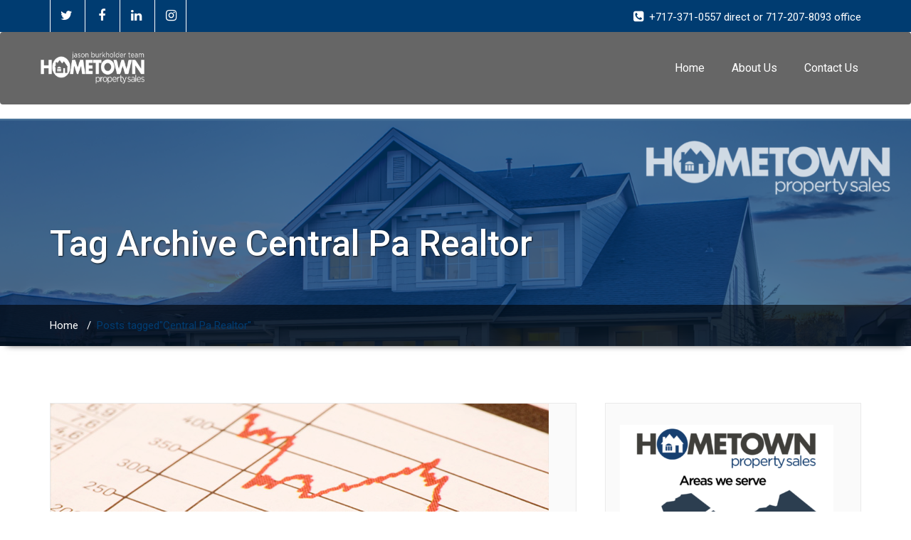

--- FILE ---
content_type: text/html; charset=UTF-8
request_url: https://jasonshomes.com/tag/central-pa-realtor/
body_size: 26987
content:
<!DOCTYPE html PUBLIC "-//W3C//DTD XHTML 1.0 Strict//EN" "http://www.w3.org/TR/xhtml1/DTD/xhtml1-strict.dtd">
<html xmlns="http://www.w3.org/1999/xhtml" lang="en-US">
<head>
	<!--[if IE]>
	<meta http-equiv="X-UA-Compatible" content="IE=edge,chrome=1">
	<![endif]-->
	
	<meta http-equiv="Content-Type" content="text/html; charset=utf-8" />
	<meta name="viewport" content="width=device-width, initial-scale=1.0" />    
	<meta name="generator" content="WordPress 6.8.3" />	
	<link rel="profile" href="https://gmpg.org/xfn/11" />
		<style> 
/****** custom typography *********/ 
 .home-blog-description p,
 .portfolio-detail-description p,
 .blog-post-title-wrapper-full p,
 .blog-post-title-wrapper p
 {
	font-size:16px ;
	font-family:'Roboto' !important;
	font-weight:RobotoRegular ;
	font-style: ;
	line-height:21px ;
	
}
/*** Menu title */
.navbar .navbar-nav > li > a{
	font-size:16px !important;
	font-family:'Roboto' !important;
	font-style: !important;
	font-weight:RobotoRegular !important;
}
/*** post and Page title */
.blog-post-title-wrapper h2, .blog-post-title-wrapper-full h2 {
	font-size:40px;
	font-family:'Roboto' !important;
	font-weight:RobotoLight;
	font-style:;
}
/*** service title */
.service-area h2
{
	font-size:24px;
	font-family:'Roboto' !important;
	font-weight:RobotoRegular;
	font-style:;
}

/******** portfolio title ********/
.main-portfolio-showcase .main-portfolio-showcase-detail h4  { 
	font-size:18px;
	font-family:'Roboto' !important;
	font-weight:RobotoMedium;
	font-style:;
}
/******* footer widget title*********/
.footer_widget_title,
.sidebar-widget-title h2{
	font-size:24px;
	font-family:'Roboto' !important;
	font-weight:RobotoRegular;
	font-style:;
}
.callout-section h3{
	font-size:24px;
	font-family:'Roboto' !important;
	font-weight:RobotoLight;
	font-style:;
}
.callout-section p{
	font-size:15px;
	font-family:'Roboto' !important;
	font-weight:RobotoRegular;
	font-style:;
}
.callout-section a {	
	font-size:18px;
	font-family:'Roboto' !important;
	font-weight:RobotoRegular;
	font-style:;
}
</style>
<meta name='robots' content='index, follow, max-image-preview:large, max-snippet:-1, max-video-preview:-1' />
	<style>img:is([sizes="auto" i], [sizes^="auto," i]) { contain-intrinsic-size: 3000px 1500px }</style>
	
            <script data-no-defer="1" data-ezscrex="false" data-cfasync="false" data-pagespeed-no-defer data-cookieconsent="ignore">
                var ctPublicFunctions = {"_ajax_nonce":"c0ccd1e8a4","_rest_nonce":"e1e97dccee","_ajax_url":"\/wp-admin\/admin-ajax.php","_rest_url":"https:\/\/jasonshomes.com\/wp-json\/","data__cookies_type":"native","data__ajax_type":"rest","data__bot_detector_enabled":"0","data__frontend_data_log_enabled":1,"cookiePrefix":"","wprocket_detected":false,"host_url":"jasonshomes.com","text__ee_click_to_select":"Click to select the whole data","text__ee_original_email":"The complete one is","text__ee_got_it":"Got it","text__ee_blocked":"Blocked","text__ee_cannot_connect":"Cannot connect","text__ee_cannot_decode":"Can not decode email. Unknown reason","text__ee_email_decoder":"CleanTalk email decoder","text__ee_wait_for_decoding":"The magic is on the way!","text__ee_decoding_process":"Please wait a few seconds while we decode the contact data."}
            </script>
        
            <script data-no-defer="1" data-ezscrex="false" data-cfasync="false" data-pagespeed-no-defer data-cookieconsent="ignore">
                var ctPublic = {"_ajax_nonce":"c0ccd1e8a4","settings__forms__check_internal":"0","settings__forms__check_external":"0","settings__forms__force_protection":"0","settings__forms__search_test":"1","settings__forms__wc_add_to_cart":"0","settings__data__bot_detector_enabled":"0","settings__sfw__anti_crawler":0,"blog_home":"https:\/\/jasonshomes.com\/","pixel__setting":"3","pixel__enabled":false,"pixel__url":"https:\/\/moderate6-v4.cleantalk.org\/pixel\/05ca32b2377c2d308d4ab514b1a13694.gif","data__email_check_before_post":"1","data__email_check_exist_post":"0","data__cookies_type":"native","data__key_is_ok":true,"data__visible_fields_required":true,"wl_brandname":"Anti-Spam by CleanTalk","wl_brandname_short":"CleanTalk","ct_checkjs_key":1635046340,"emailEncoderPassKey":"d63b92a3e439520469aa757ebcc036b7","bot_detector_forms_excluded":"W10=","advancedCacheExists":false,"varnishCacheExists":false,"wc_ajax_add_to_cart":false}
            </script>
        
	<!-- This site is optimized with the Yoast SEO plugin v26.8 - https://yoast.com/product/yoast-seo-wordpress/ -->
	<title>Central Pa Realtor Archives - Jason Burkholder Team</title>
	<meta property="og:locale" content="en_US" />
	<meta property="og:type" content="article" />
	<meta property="og:title" content="Central Pa Realtor Archives - Jason Burkholder Team" />
	<meta property="og:url" content="https://jasonshomes.com/tag/central-pa-realtor/" />
	<meta property="og:site_name" content="Jason Burkholder Team" />
	<meta name="twitter:card" content="summary_large_image" />
	<script type="application/ld+json" class="yoast-schema-graph">{"@context":"https://schema.org","@graph":[{"@type":"CollectionPage","@id":"https://jasonshomes.com/tag/central-pa-realtor/","url":"https://jasonshomes.com/tag/central-pa-realtor/","name":"Central Pa Realtor Archives - Jason Burkholder Team","isPartOf":{"@id":"https://jasonshomes.com/#website"},"primaryImageOfPage":{"@id":"https://jasonshomes.com/tag/central-pa-realtor/#primaryimage"},"image":{"@id":"https://jasonshomes.com/tag/central-pa-realtor/#primaryimage"},"thumbnailUrl":"https://jasonshomes.com/wp-content/uploads/2018/01/fsbo-alltime-low-cover-1.jpg","breadcrumb":{"@id":"https://jasonshomes.com/tag/central-pa-realtor/#breadcrumb"},"inLanguage":"en-US"},{"@type":"ImageObject","inLanguage":"en-US","@id":"https://jasonshomes.com/tag/central-pa-realtor/#primaryimage","url":"https://jasonshomes.com/wp-content/uploads/2018/01/fsbo-alltime-low-cover-1.jpg","contentUrl":"https://jasonshomes.com/wp-content/uploads/2018/01/fsbo-alltime-low-cover-1.jpg","width":700,"height":366,"caption":"A close up of the red line on a graph"},{"@type":"BreadcrumbList","@id":"https://jasonshomes.com/tag/central-pa-realtor/#breadcrumb","itemListElement":[{"@type":"ListItem","position":1,"name":"Home","item":"https://jasonshomes.com/"},{"@type":"ListItem","position":2,"name":"Central Pa Realtor"}]},{"@type":"WebSite","@id":"https://jasonshomes.com/#website","url":"https://jasonshomes.com/","name":"Jason Burkholder Team","description":"Hometown Property Sales, Serving Lancaster County Pa and South Central Pa Real Estate","potentialAction":[{"@type":"SearchAction","target":{"@type":"EntryPoint","urlTemplate":"https://jasonshomes.com/?s={search_term_string}"},"query-input":{"@type":"PropertyValueSpecification","valueRequired":true,"valueName":"search_term_string"}}],"inLanguage":"en-US"}]}</script>
	<!-- / Yoast SEO plugin. -->


<link rel='dns-prefetch' href='//fonts.googleapis.com' />
<link rel="alternate" type="application/rss+xml" title="Jason Burkholder Team &raquo; Feed" href="https://jasonshomes.com/feed/" />
<link rel="alternate" type="application/rss+xml" title="Jason Burkholder Team &raquo; Comments Feed" href="https://jasonshomes.com/comments/feed/" />
<link rel="alternate" type="application/rss+xml" title="Jason Burkholder Team &raquo; Central Pa Realtor Tag Feed" href="https://jasonshomes.com/tag/central-pa-realtor/feed/" />
<script type="text/javascript">
/* <![CDATA[ */
window._wpemojiSettings = {"baseUrl":"https:\/\/s.w.org\/images\/core\/emoji\/16.0.1\/72x72\/","ext":".png","svgUrl":"https:\/\/s.w.org\/images\/core\/emoji\/16.0.1\/svg\/","svgExt":".svg","source":{"concatemoji":"https:\/\/jasonshomes.com\/wp-includes\/js\/wp-emoji-release.min.js?ver=6.8.3"}};
/*! This file is auto-generated */
!function(s,n){var o,i,e;function c(e){try{var t={supportTests:e,timestamp:(new Date).valueOf()};sessionStorage.setItem(o,JSON.stringify(t))}catch(e){}}function p(e,t,n){e.clearRect(0,0,e.canvas.width,e.canvas.height),e.fillText(t,0,0);var t=new Uint32Array(e.getImageData(0,0,e.canvas.width,e.canvas.height).data),a=(e.clearRect(0,0,e.canvas.width,e.canvas.height),e.fillText(n,0,0),new Uint32Array(e.getImageData(0,0,e.canvas.width,e.canvas.height).data));return t.every(function(e,t){return e===a[t]})}function u(e,t){e.clearRect(0,0,e.canvas.width,e.canvas.height),e.fillText(t,0,0);for(var n=e.getImageData(16,16,1,1),a=0;a<n.data.length;a++)if(0!==n.data[a])return!1;return!0}function f(e,t,n,a){switch(t){case"flag":return n(e,"\ud83c\udff3\ufe0f\u200d\u26a7\ufe0f","\ud83c\udff3\ufe0f\u200b\u26a7\ufe0f")?!1:!n(e,"\ud83c\udde8\ud83c\uddf6","\ud83c\udde8\u200b\ud83c\uddf6")&&!n(e,"\ud83c\udff4\udb40\udc67\udb40\udc62\udb40\udc65\udb40\udc6e\udb40\udc67\udb40\udc7f","\ud83c\udff4\u200b\udb40\udc67\u200b\udb40\udc62\u200b\udb40\udc65\u200b\udb40\udc6e\u200b\udb40\udc67\u200b\udb40\udc7f");case"emoji":return!a(e,"\ud83e\udedf")}return!1}function g(e,t,n,a){var r="undefined"!=typeof WorkerGlobalScope&&self instanceof WorkerGlobalScope?new OffscreenCanvas(300,150):s.createElement("canvas"),o=r.getContext("2d",{willReadFrequently:!0}),i=(o.textBaseline="top",o.font="600 32px Arial",{});return e.forEach(function(e){i[e]=t(o,e,n,a)}),i}function t(e){var t=s.createElement("script");t.src=e,t.defer=!0,s.head.appendChild(t)}"undefined"!=typeof Promise&&(o="wpEmojiSettingsSupports",i=["flag","emoji"],n.supports={everything:!0,everythingExceptFlag:!0},e=new Promise(function(e){s.addEventListener("DOMContentLoaded",e,{once:!0})}),new Promise(function(t){var n=function(){try{var e=JSON.parse(sessionStorage.getItem(o));if("object"==typeof e&&"number"==typeof e.timestamp&&(new Date).valueOf()<e.timestamp+604800&&"object"==typeof e.supportTests)return e.supportTests}catch(e){}return null}();if(!n){if("undefined"!=typeof Worker&&"undefined"!=typeof OffscreenCanvas&&"undefined"!=typeof URL&&URL.createObjectURL&&"undefined"!=typeof Blob)try{var e="postMessage("+g.toString()+"("+[JSON.stringify(i),f.toString(),p.toString(),u.toString()].join(",")+"));",a=new Blob([e],{type:"text/javascript"}),r=new Worker(URL.createObjectURL(a),{name:"wpTestEmojiSupports"});return void(r.onmessage=function(e){c(n=e.data),r.terminate(),t(n)})}catch(e){}c(n=g(i,f,p,u))}t(n)}).then(function(e){for(var t in e)n.supports[t]=e[t],n.supports.everything=n.supports.everything&&n.supports[t],"flag"!==t&&(n.supports.everythingExceptFlag=n.supports.everythingExceptFlag&&n.supports[t]);n.supports.everythingExceptFlag=n.supports.everythingExceptFlag&&!n.supports.flag,n.DOMReady=!1,n.readyCallback=function(){n.DOMReady=!0}}).then(function(){return e}).then(function(){var e;n.supports.everything||(n.readyCallback(),(e=n.source||{}).concatemoji?t(e.concatemoji):e.wpemoji&&e.twemoji&&(t(e.twemoji),t(e.wpemoji)))}))}((window,document),window._wpemojiSettings);
/* ]]> */
</script>
<style id='wp-emoji-styles-inline-css' type='text/css'>

	img.wp-smiley, img.emoji {
		display: inline !important;
		border: none !important;
		box-shadow: none !important;
		height: 1em !important;
		width: 1em !important;
		margin: 0 0.07em !important;
		vertical-align: -0.1em !important;
		background: none !important;
		padding: 0 !important;
	}
</style>
<link rel='stylesheet' id='wp-block-library-css' href='https://jasonshomes.com/wp-includes/css/dist/block-library/style.min.css?ver=6.8.3' type='text/css' media='all' />
<style id='classic-theme-styles-inline-css' type='text/css'>
/*! This file is auto-generated */
.wp-block-button__link{color:#fff;background-color:#32373c;border-radius:9999px;box-shadow:none;text-decoration:none;padding:calc(.667em + 2px) calc(1.333em + 2px);font-size:1.125em}.wp-block-file__button{background:#32373c;color:#fff;text-decoration:none}
</style>
<link rel='stylesheet' id='coblocks-frontend-css' href='https://jasonshomes.com/wp-content/plugins/coblocks/dist/style-coblocks-1.css?ver=3.1.16' type='text/css' media='all' />
<link rel='stylesheet' id='coblocks-extensions-css' href='https://jasonshomes.com/wp-content/plugins/coblocks/dist/style-coblocks-extensions.css?ver=3.1.16' type='text/css' media='all' />
<link rel='stylesheet' id='coblocks-animation-css' href='https://jasonshomes.com/wp-content/plugins/coblocks/dist/style-coblocks-animation.css?ver=2677611078ee87eb3b1c' type='text/css' media='all' />
<style id='global-styles-inline-css' type='text/css'>
:root{--wp--preset--aspect-ratio--square: 1;--wp--preset--aspect-ratio--4-3: 4/3;--wp--preset--aspect-ratio--3-4: 3/4;--wp--preset--aspect-ratio--3-2: 3/2;--wp--preset--aspect-ratio--2-3: 2/3;--wp--preset--aspect-ratio--16-9: 16/9;--wp--preset--aspect-ratio--9-16: 9/16;--wp--preset--color--black: #000000;--wp--preset--color--cyan-bluish-gray: #abb8c3;--wp--preset--color--white: #ffffff;--wp--preset--color--pale-pink: #f78da7;--wp--preset--color--vivid-red: #cf2e2e;--wp--preset--color--luminous-vivid-orange: #ff6900;--wp--preset--color--luminous-vivid-amber: #fcb900;--wp--preset--color--light-green-cyan: #7bdcb5;--wp--preset--color--vivid-green-cyan: #00d084;--wp--preset--color--pale-cyan-blue: #8ed1fc;--wp--preset--color--vivid-cyan-blue: #0693e3;--wp--preset--color--vivid-purple: #9b51e0;--wp--preset--gradient--vivid-cyan-blue-to-vivid-purple: linear-gradient(135deg,rgba(6,147,227,1) 0%,rgb(155,81,224) 100%);--wp--preset--gradient--light-green-cyan-to-vivid-green-cyan: linear-gradient(135deg,rgb(122,220,180) 0%,rgb(0,208,130) 100%);--wp--preset--gradient--luminous-vivid-amber-to-luminous-vivid-orange: linear-gradient(135deg,rgba(252,185,0,1) 0%,rgba(255,105,0,1) 100%);--wp--preset--gradient--luminous-vivid-orange-to-vivid-red: linear-gradient(135deg,rgba(255,105,0,1) 0%,rgb(207,46,46) 100%);--wp--preset--gradient--very-light-gray-to-cyan-bluish-gray: linear-gradient(135deg,rgb(238,238,238) 0%,rgb(169,184,195) 100%);--wp--preset--gradient--cool-to-warm-spectrum: linear-gradient(135deg,rgb(74,234,220) 0%,rgb(151,120,209) 20%,rgb(207,42,186) 40%,rgb(238,44,130) 60%,rgb(251,105,98) 80%,rgb(254,248,76) 100%);--wp--preset--gradient--blush-light-purple: linear-gradient(135deg,rgb(255,206,236) 0%,rgb(152,150,240) 100%);--wp--preset--gradient--blush-bordeaux: linear-gradient(135deg,rgb(254,205,165) 0%,rgb(254,45,45) 50%,rgb(107,0,62) 100%);--wp--preset--gradient--luminous-dusk: linear-gradient(135deg,rgb(255,203,112) 0%,rgb(199,81,192) 50%,rgb(65,88,208) 100%);--wp--preset--gradient--pale-ocean: linear-gradient(135deg,rgb(255,245,203) 0%,rgb(182,227,212) 50%,rgb(51,167,181) 100%);--wp--preset--gradient--electric-grass: linear-gradient(135deg,rgb(202,248,128) 0%,rgb(113,206,126) 100%);--wp--preset--gradient--midnight: linear-gradient(135deg,rgb(2,3,129) 0%,rgb(40,116,252) 100%);--wp--preset--font-size--small: 13px;--wp--preset--font-size--medium: 20px;--wp--preset--font-size--large: 36px;--wp--preset--font-size--x-large: 42px;--wp--preset--spacing--20: 0.44rem;--wp--preset--spacing--30: 0.67rem;--wp--preset--spacing--40: 1rem;--wp--preset--spacing--50: 1.5rem;--wp--preset--spacing--60: 2.25rem;--wp--preset--spacing--70: 3.38rem;--wp--preset--spacing--80: 5.06rem;--wp--preset--shadow--natural: 6px 6px 9px rgba(0, 0, 0, 0.2);--wp--preset--shadow--deep: 12px 12px 50px rgba(0, 0, 0, 0.4);--wp--preset--shadow--sharp: 6px 6px 0px rgba(0, 0, 0, 0.2);--wp--preset--shadow--outlined: 6px 6px 0px -3px rgba(255, 255, 255, 1), 6px 6px rgba(0, 0, 0, 1);--wp--preset--shadow--crisp: 6px 6px 0px rgba(0, 0, 0, 1);}:where(.is-layout-flex){gap: 0.5em;}:where(.is-layout-grid){gap: 0.5em;}body .is-layout-flex{display: flex;}.is-layout-flex{flex-wrap: wrap;align-items: center;}.is-layout-flex > :is(*, div){margin: 0;}body .is-layout-grid{display: grid;}.is-layout-grid > :is(*, div){margin: 0;}:where(.wp-block-columns.is-layout-flex){gap: 2em;}:where(.wp-block-columns.is-layout-grid){gap: 2em;}:where(.wp-block-post-template.is-layout-flex){gap: 1.25em;}:where(.wp-block-post-template.is-layout-grid){gap: 1.25em;}.has-black-color{color: var(--wp--preset--color--black) !important;}.has-cyan-bluish-gray-color{color: var(--wp--preset--color--cyan-bluish-gray) !important;}.has-white-color{color: var(--wp--preset--color--white) !important;}.has-pale-pink-color{color: var(--wp--preset--color--pale-pink) !important;}.has-vivid-red-color{color: var(--wp--preset--color--vivid-red) !important;}.has-luminous-vivid-orange-color{color: var(--wp--preset--color--luminous-vivid-orange) !important;}.has-luminous-vivid-amber-color{color: var(--wp--preset--color--luminous-vivid-amber) !important;}.has-light-green-cyan-color{color: var(--wp--preset--color--light-green-cyan) !important;}.has-vivid-green-cyan-color{color: var(--wp--preset--color--vivid-green-cyan) !important;}.has-pale-cyan-blue-color{color: var(--wp--preset--color--pale-cyan-blue) !important;}.has-vivid-cyan-blue-color{color: var(--wp--preset--color--vivid-cyan-blue) !important;}.has-vivid-purple-color{color: var(--wp--preset--color--vivid-purple) !important;}.has-black-background-color{background-color: var(--wp--preset--color--black) !important;}.has-cyan-bluish-gray-background-color{background-color: var(--wp--preset--color--cyan-bluish-gray) !important;}.has-white-background-color{background-color: var(--wp--preset--color--white) !important;}.has-pale-pink-background-color{background-color: var(--wp--preset--color--pale-pink) !important;}.has-vivid-red-background-color{background-color: var(--wp--preset--color--vivid-red) !important;}.has-luminous-vivid-orange-background-color{background-color: var(--wp--preset--color--luminous-vivid-orange) !important;}.has-luminous-vivid-amber-background-color{background-color: var(--wp--preset--color--luminous-vivid-amber) !important;}.has-light-green-cyan-background-color{background-color: var(--wp--preset--color--light-green-cyan) !important;}.has-vivid-green-cyan-background-color{background-color: var(--wp--preset--color--vivid-green-cyan) !important;}.has-pale-cyan-blue-background-color{background-color: var(--wp--preset--color--pale-cyan-blue) !important;}.has-vivid-cyan-blue-background-color{background-color: var(--wp--preset--color--vivid-cyan-blue) !important;}.has-vivid-purple-background-color{background-color: var(--wp--preset--color--vivid-purple) !important;}.has-black-border-color{border-color: var(--wp--preset--color--black) !important;}.has-cyan-bluish-gray-border-color{border-color: var(--wp--preset--color--cyan-bluish-gray) !important;}.has-white-border-color{border-color: var(--wp--preset--color--white) !important;}.has-pale-pink-border-color{border-color: var(--wp--preset--color--pale-pink) !important;}.has-vivid-red-border-color{border-color: var(--wp--preset--color--vivid-red) !important;}.has-luminous-vivid-orange-border-color{border-color: var(--wp--preset--color--luminous-vivid-orange) !important;}.has-luminous-vivid-amber-border-color{border-color: var(--wp--preset--color--luminous-vivid-amber) !important;}.has-light-green-cyan-border-color{border-color: var(--wp--preset--color--light-green-cyan) !important;}.has-vivid-green-cyan-border-color{border-color: var(--wp--preset--color--vivid-green-cyan) !important;}.has-pale-cyan-blue-border-color{border-color: var(--wp--preset--color--pale-cyan-blue) !important;}.has-vivid-cyan-blue-border-color{border-color: var(--wp--preset--color--vivid-cyan-blue) !important;}.has-vivid-purple-border-color{border-color: var(--wp--preset--color--vivid-purple) !important;}.has-vivid-cyan-blue-to-vivid-purple-gradient-background{background: var(--wp--preset--gradient--vivid-cyan-blue-to-vivid-purple) !important;}.has-light-green-cyan-to-vivid-green-cyan-gradient-background{background: var(--wp--preset--gradient--light-green-cyan-to-vivid-green-cyan) !important;}.has-luminous-vivid-amber-to-luminous-vivid-orange-gradient-background{background: var(--wp--preset--gradient--luminous-vivid-amber-to-luminous-vivid-orange) !important;}.has-luminous-vivid-orange-to-vivid-red-gradient-background{background: var(--wp--preset--gradient--luminous-vivid-orange-to-vivid-red) !important;}.has-very-light-gray-to-cyan-bluish-gray-gradient-background{background: var(--wp--preset--gradient--very-light-gray-to-cyan-bluish-gray) !important;}.has-cool-to-warm-spectrum-gradient-background{background: var(--wp--preset--gradient--cool-to-warm-spectrum) !important;}.has-blush-light-purple-gradient-background{background: var(--wp--preset--gradient--blush-light-purple) !important;}.has-blush-bordeaux-gradient-background{background: var(--wp--preset--gradient--blush-bordeaux) !important;}.has-luminous-dusk-gradient-background{background: var(--wp--preset--gradient--luminous-dusk) !important;}.has-pale-ocean-gradient-background{background: var(--wp--preset--gradient--pale-ocean) !important;}.has-electric-grass-gradient-background{background: var(--wp--preset--gradient--electric-grass) !important;}.has-midnight-gradient-background{background: var(--wp--preset--gradient--midnight) !important;}.has-small-font-size{font-size: var(--wp--preset--font-size--small) !important;}.has-medium-font-size{font-size: var(--wp--preset--font-size--medium) !important;}.has-large-font-size{font-size: var(--wp--preset--font-size--large) !important;}.has-x-large-font-size{font-size: var(--wp--preset--font-size--x-large) !important;}
:where(.wp-block-post-template.is-layout-flex){gap: 1.25em;}:where(.wp-block-post-template.is-layout-grid){gap: 1.25em;}
:where(.wp-block-columns.is-layout-flex){gap: 2em;}:where(.wp-block-columns.is-layout-grid){gap: 2em;}
:root :where(.wp-block-pullquote){font-size: 1.5em;line-height: 1.6;}
</style>
<link rel='stylesheet' id='cleantalk-public-css-css' href='https://jasonshomes.com/wp-content/plugins/cleantalk-spam-protect/css/cleantalk-public.min.css?ver=6.71.1_1769429907' type='text/css' media='all' />
<link rel='stylesheet' id='cleantalk-email-decoder-css-css' href='https://jasonshomes.com/wp-content/plugins/cleantalk-spam-protect/css/cleantalk-email-decoder.min.css?ver=6.71.1_1769429907' type='text/css' media='all' />
<link rel='stylesheet' id='font-awesome-css' href='https://jasonshomes.com/wp-content/plugins/elementor/assets/lib/font-awesome/css/font-awesome.min.css?ver=4.7.0' type='text/css' media='all' />
<link rel='stylesheet' id='myscw_social_css-css' href='https://jasonshomes.com/wp-content/plugins/my-social-widget/css/my-social.css?ver=6.8.3' type='text/css' media='all' />
<link rel='stylesheet' id='wp-components-css' href='https://jasonshomes.com/wp-includes/css/dist/components/style.min.css?ver=6.8.3' type='text/css' media='all' />
<link rel='stylesheet' id='godaddy-styles-css' href='https://jasonshomes.com/wp-content/plugins/coblocks/includes/Dependencies/GoDaddy/Styles/build/latest.css?ver=2.0.2' type='text/css' media='all' />
<link rel='stylesheet' id='wallstreet-style-css' href='https://jasonshomes.com/wp-content/themes/wallstreet-pro/style.css?ver=6.8.3' type='text/css' media='all' />
<link rel='stylesheet' id='wallstreet-bootstrap-css' href='https://jasonshomes.com/wp-content/themes/wallstreet-pro/css/bootstrap.css?ver=6.8.3' type='text/css' media='all' />
<link rel='stylesheet' id='wallstreet-default-css' href='https://jasonshomes.com/wp-content/themes/wallstreet-pro/css/light.css?ver=6.8.3' type='text/css' media='all' />
<link rel='stylesheet' id='theme-menu-css' href='https://jasonshomes.com/wp-content/themes/wallstreet-pro/css/theme-menu.css?ver=6.8.3' type='text/css' media='all' />
<link rel='stylesheet' id='media-responsive-css' href='https://jasonshomes.com/wp-content/themes/wallstreet-pro/css/media-responsive.css?ver=6.8.3' type='text/css' media='all' />
<link rel='stylesheet' id='font-awesome-min-css' href='https://jasonshomes.com/wp-content/themes/wallstreet-pro/css/font-awesome/css/font-awesome.min.css?ver=6.8.3' type='text/css' media='all' />
<link rel='stylesheet' id='tool-tip-css' href='https://jasonshomes.com/wp-content/themes/wallstreet-pro/css/css-tooltips.css?ver=6.8.3' type='text/css' media='all' />
<link rel='stylesheet' id='spicy-fonts-css' href='//fonts.googleapis.com/css?family=Roboto%3A100%2C300%2C400%2C500%2C700%7C900%7Citalic&#038;subset=latin%2Clatin-ext' type='text/css' media='all' />
<script type="text/javascript" src="https://jasonshomes.com/wp-includes/js/jquery/jquery.min.js?ver=3.7.1" id="jquery-core-js"></script>
<script type="text/javascript" src="https://jasonshomes.com/wp-includes/js/jquery/jquery-migrate.min.js?ver=3.4.1" id="jquery-migrate-js"></script>
<script type="text/javascript" src="https://jasonshomes.com/wp-content/plugins/contact-bank/assets/global/plugins/custom/js/custom.js?ver=6.8.3" id="contact-bank-bootstrap.js-js"></script>
<script type="text/javascript" src="https://jasonshomes.com/wp-content/plugins/cleantalk-spam-protect/js/apbct-public-bundle_gathering.min.js?ver=6.71.1_1769429907" id="apbct-public-bundle_gathering.min-js-js"></script>
<script type="text/javascript" src="https://jasonshomes.com/wp-content/themes/wallstreet-pro/js/menu/menu.js?ver=6.8.3" id="menu-js"></script>
<script type="text/javascript" src="https://jasonshomes.com/wp-content/themes/wallstreet-pro/js/bootstrap.min.js?ver=6.8.3" id="bootstrap-js"></script>
<link rel="https://api.w.org/" href="https://jasonshomes.com/wp-json/" /><link rel="alternate" title="JSON" type="application/json" href="https://jasonshomes.com/wp-json/wp/v2/tags/12" /><link rel="EditURI" type="application/rsd+xml" title="RSD" href="https://jasonshomes.com/xmlrpc.php?rsd" />
<meta name="generator" content="WordPress 6.8.3" />
<meta name="generator" content="Elementor 3.34.3; features: additional_custom_breakpoints; settings: css_print_method-external, google_font-enabled, font_display-swap">
			<style>
				.e-con.e-parent:nth-of-type(n+4):not(.e-lazyloaded):not(.e-no-lazyload),
				.e-con.e-parent:nth-of-type(n+4):not(.e-lazyloaded):not(.e-no-lazyload) * {
					background-image: none !important;
				}
				@media screen and (max-height: 1024px) {
					.e-con.e-parent:nth-of-type(n+3):not(.e-lazyloaded):not(.e-no-lazyload),
					.e-con.e-parent:nth-of-type(n+3):not(.e-lazyloaded):not(.e-no-lazyload) * {
						background-image: none !important;
					}
				}
				@media screen and (max-height: 640px) {
					.e-con.e-parent:nth-of-type(n+2):not(.e-lazyloaded):not(.e-no-lazyload),
					.e-con.e-parent:nth-of-type(n+2):not(.e-lazyloaded):not(.e-no-lazyload) * {
						background-image: none !important;
					}
				}
			</style>
			<link rel="icon" href="https://jasonshomes.com/wp-content/uploads/2023/11/cropped-House-BlueCircle-Sign-32x32.png" sizes="32x32" />
<link rel="icon" href="https://jasonshomes.com/wp-content/uploads/2023/11/cropped-House-BlueCircle-Sign-192x192.png" sizes="192x192" />
<link rel="apple-touch-icon" href="https://jasonshomes.com/wp-content/uploads/2023/11/cropped-House-BlueCircle-Sign-180x180.png" />
<meta name="msapplication-TileImage" content="https://jasonshomes.com/wp-content/uploads/2023/11/cropped-House-BlueCircle-Sign-270x270.png" />
</head>
<body data-rsssl=1 class="archive tag tag-central-pa-realtor tag-12 wp-theme-wallstreet-pro elementor-default elementor-kit-2758">
<!--Header Top Layer Section-->	
	<div class="header-top-area">
	<div class="container">
		<div class="row">
			<div class="col-sm-6">
								<ul class="head-contact-social">
										<li><a href="https://twitter.com/jasonburkholder" target='_blank' ><i class="fa fa-twitter"></i></a></li>
										<li><a href="https://www.facebook.com/jasonburkholderrealtor/" target='_blank' ><i class="fa fa-facebook"></i></a></li>
										<li><a href="https://www.linkedin.com/in/jasonburkholder/" target='_blank' ><i class="fa fa-linkedin"></i></a></li>
										<li><a href="https://www.instagram.com/hometownlititz/" target='_blank' ><i class="fa fa-instagram"></i></a></li>
									</ul>
					
			</div>
			
			<div class="col-sm-6">
							<ul class="head-contact-info">
										<li><i class="fa fa-phone-square"></i>+717-371-0557 direct or 717-207-8093 office</li>
													
				</ul>
						</div>
		</div>	
	</div>
</div>
<!--/Header Top Layer Section. This is a test comment-->	

<!--Header Logo & Menus-->
<div class="navbar navbar-wrapper navbar-inverse navbar-static-top" role="navigation">
          <div class="container">
	  
		<!-- Brand and toggle get grouped for better mobile display -->
		<div class="navbar-header">
		<!-- logo -->
		<a class="navbar-brand" href="https://jasonshomes.com/">
							<img src="https://jasonshomes.com/wp-content/uploads/2024/08/white-team-logo-2024-.png" style="height:50px; width:150px;" alt="logo" />
							</a>
		</a><!-- /logo -->
		  <button type="button" class="navbar-toggle" data-toggle="collapse" data-target="#bs-example-navbar-collapse-1">
			<span class="sr-only">Toggle navigation</span>
			<span class="icon-bar"></span>
			<span class="icon-bar"></span>
			<span class="icon-bar"></span>
		  </button>
		</div>
		<!-- Collect the nav links, forms, and other content for toggling -->
		<div class="collapse navbar-collapse" id="bs-example-navbar-collapse-1">
		<ul id="menu-menu" class="nav navbar-nav navbar-right"><li id="menu-item-2705" class="menu-item menu-item-type-custom menu-item-object-custom menu-item-home menu-item-2705"><a href="https://jasonshomes.com">Home</a></li>
<li id="menu-item-3662" class="menu-item menu-item-type-post_type menu-item-object-page menu-item-3662"><a href="https://jasonshomes.com/about-us/">About Us</a></li>
<li id="menu-item-2708" class="menu-item menu-item-type-post_type menu-item-object-page menu-item-2708"><a href="https://jasonshomes.com/contact-us/">Contact Us</a></li>
</ul>		</div><!-- /.navbar-collapse -->	 
	</nav>		
</div>
</div><!-- Page Title Section -->
<div class="page-mycarousel">
	<img src="https://jasonshomes.com/wp-content/uploads/2024/08/cropped-2024-header.png" class="img-responsive header-img">
	<div class="container page-title-col">
		<div class="row">
			<div class="col-md-12 col-sm-12">
				<h1>Tag Archive <span>Central Pa Realtor</span></h1>		
			</div>	
		</div>
	</div>
	<div class="page-breadcrumbs">
		<div class="container">
			<div class="row">
				<div class="col-md-12">
					<ol class="breadcrumbs">
						<li><a href="https://jasonshomes.com">Home</a> &nbsp &#47; &nbsp<li class="active">Posts tagged"Central Pa Realtor"</li></li>					</ol>
				</div>
			</div>	
		</div>
	</div>
</div>
<!-- /Page Title Section -->

<!-- Blog & Sidebar Section -->
<div class="container">
	<div class="row">

		<div class="col-md-8">
						<div id="post-2239" class="blog-section-left post-2239 post type-post status-publish format-standard has-post-thumbnail hentry category-for-everyone category-selling tag-central-pa tag-central-pa-homes-for-sale tag-central-pa-realtor tag-fsbo tag-lancaster-fsbo tag-lancaster-pa tag-lancaster-pa-homes-for-sale tag-lancaster-pa-real-estate tag-lancaster-pa-realtor">
												<div class="blog-post-img">
					<img fetchpriority="high" width="700" height="366" src="https://jasonshomes.com/wp-content/uploads/2018/01/fsbo-alltime-low-cover-1.jpg" class="img-responsive wp-post-image" alt="A close up of the red line on a graph" decoding="async" srcset="https://jasonshomes.com/wp-content/uploads/2018/01/fsbo-alltime-low-cover-1.jpg 700w, https://jasonshomes.com/wp-content/uploads/2018/01/fsbo-alltime-low-cover-1-300x157.jpg 300w" sizes="(max-width: 700px) 100vw, 700px" />				</div>
								<div class="clear"></div>
				<div class="blog-post-title">
										<div class="blog-post-date"><span class="date">19 <small>Jan</small></span>
						<span class="comment"><i class="fa fa-comment"></i>0</span>
					</div>
					<div class="blog-post-title-wrapper">
											<h2><a href="https://jasonshomes.com/fewer-fsbos-than-before/">Fewer FSBO&#8217;s Than Before</a></h2>
						<p><img decoding="async" src="https://innercircle.lightersideofrealestate.com/wp-content/uploads/2018/01/fsbo-alltime-low-cover.jpg" alt="" width="700" height="366" /></p>
<p>According to the <a href="https://www.nar.realtor/infographics/the-2017-profile-of-home-buyers-and-sellers" target="_blank" rel="noopener noreferrer">2017 National Association of Realtors Profile of Home Buyers and Sellers</a>, FSBOs remain at an all-time low of 8%&#8230; and for good reason. </p>
<div class=\"blog-btn-col\"><a href="https://jasonshomes.com/fewer-fsbos-than-before/#more-2239" class="blog-btn">Read More</a></div>
																		<div class="blog-post-meta">
							<a id="blog-author" href="https://jasonshomes.com/author/jasonb/"><i class="fa fa-user"></i> Jason Burkholder</a>
														<div class="blog-tags">
								<i class="fa fa-tags"></i><a href="https://jasonshomes.com/tag/central-pa/" rel="tag">central pa</a>, <a href="https://jasonshomes.com/tag/central-pa-homes-for-sale/" rel="tag">central pa homes for sale</a>, <a href="https://jasonshomes.com/tag/central-pa-realtor/" rel="tag">Central Pa Realtor</a>, <a href="https://jasonshomes.com/tag/fsbo/" rel="tag">fsbo</a>, <a href="https://jasonshomes.com/tag/lancaster-fsbo/" rel="tag">lancaster fsbo</a>, <a href="https://jasonshomes.com/tag/lancaster-pa/" rel="tag">Lancaster Pa</a>, <a href="https://jasonshomes.com/tag/lancaster-pa-homes-for-sale/" rel="tag">lancaster pa homes for sale</a>, <a href="https://jasonshomes.com/tag/lancaster-pa-real-estate/" rel="tag">lancaster pa real estate</a>, <a href="https://jasonshomes.com/tag/lancaster-pa-realtor/" rel="tag">lancaster pa realtor</a>							</div>
																					<div class="blog-tags">
								<i class="fa fa-star"></i><a href="https://jasonshomes.com/category/for-everyone/" rel="category tag">For Everyone</a>, <a href="https://jasonshomes.com/category/selling/" rel="category tag">Home Seller Advice</a>							</div>
													</div>
											</div>
				</div>	
			</div>
						<div id="post-203" class="blog-section-left post-203 post type-post status-publish format-standard has-post-thumbnail hentry category-uncategorized tag-central-pa-realtor tag-ephrata-pa-realtor tag-jason-burkholder tag-jason-burkholder-realtor tag-lancaster-county-realtor tag-lancaster-pa-real-estate-agent tag-lancaster-pa-realtor tag-lititz-pa-real-estate-agent tag-lititz-pa-realtor">
												<div class="blog-post-img">
					<img width="653" height="658" src="https://jasonshomes.com/wp-content/uploads/2017/01/reviews.png" class="img-responsive wp-post-image" alt="A building with the word &quot; reviews &quot; written on it." decoding="async" srcset="https://jasonshomes.com/wp-content/uploads/2017/01/reviews.png 653w, https://jasonshomes.com/wp-content/uploads/2017/01/reviews-150x150.png 150w, https://jasonshomes.com/wp-content/uploads/2017/01/reviews-298x300.png 298w" sizes="(max-width: 653px) 100vw, 653px" />				</div>
								<div class="clear"></div>
				<div class="blog-post-title">
										<div class="blog-post-date"><span class="date">3 <small>Jan</small></span>
						<span class="comment"><i class="fa fa-comment"></i>0</span>
					</div>
					<div class="blog-post-title-wrapper">
											<h2><a href="https://jasonshomes.com/client-reviews/">Client Reviews</a></h2>
						<p><!DOCTYPE html PUBLIC "-//W3C//DTD HTML 4.0 Transitional//EN" "http://www.w3.org/TR/REC-html40/loose.dtd"><br />
<html><body data-rsssl=1></p>
<p>One of the best ways to decide if you should work with a Realtor is to see what their previous clients have to sayabout them! I love working with awesome people and very much appreciate their happiness and kind words after closing!<img decoding="async" class="alignright wp-image-254 " src="https://jasonshomes.com/wp-content/uploads/2017/01/5star-reviews-300x102.jpg" alt="A star review for the best of the best" width="145" height="49" srcset="https://jasonshomes.com/wp-content/uploads/2017/01/5star-reviews-300x102.jpg 300w, https://jasonshomes.com/wp-content/uploads/2017/01/5star-reviews-768x260.jpg 768w, https://jasonshomes.com/wp-content/uploads/2017/01/5star-reviews-1024x347.jpg 1024w, https://jasonshomes.com/wp-content/uploads/2017/01/5star-reviews-700x237.jpg 700w, https://jasonshomes.com/wp-content/uploads/2017/01/5star-reviews.jpg 1180w" sizes="(max-width: 145px) 100vw, 145px" /></p>
<p>&nbsp;</p>
<p>Here are some reviews from my happy previous clients, read these and then<strong>call (or send a text message) me at <a href="tel:7173710557" target="_blank" rel="noopener noreferrer">717-371-0557</a>, call the Office 717-291-1041 or email at<a href="mailto:Jason@JasonsHomes.com">Jason@JasonsHomes.com</a>to become a happy client too!</strong>
</p>
<p style="padding-left: 30px;">&#8220;YOU WILL NEVER FIND A MORE SATISFYING REAL ESTATE AGENT&#8221; I met Jason while taking the LHOP course where he had volunteered his time to explain to potential home owners and new investors the process of buying their first property. If volunteering his time to help others doesn&#8217;t explain his character enough, I don&#8217;t know what will. Jason is extremely knowledgeable about the local real estate market, different types of financing, and the investment market. He is well respected by his fellow agents and has good connections with local mortgage agents, as well. On many occasions, I have texted him during non business hours but for Jason Burkholder business hours do not exist it seems. He is always quick to respond with a clear concise answer that puts my mind at ease. For investor, he is also a great real estate agent helping me acquire my first rental property with instant equity gain of 60k at 90% LTV right away. He has since been a big part of my real estate portfolio, as I closed on another property with him as my agent, just a 2 month ago. I foresee many more properties to come with this great professional on my team.&#8221; &#8211; Tom T</p>
<p style="padding-left: 30px;">&#8220;Jason has been such a great Realtor! My husband and I have bought a home from him twice, and each time he was extremely patient, thorough, and knowledgeable. He&#8217;s very good at giving you all of the details, offering a recommendation, but leaving the decision with you. He&#8217;s also very well-connected within the industry, which has worked well in our favor! We also sold a home with Jason. It sold in 1 day at our asking price!&#8221; &#8211; Melissa L</p>
<p style="padding-left: 30px;">&#8220;Jason Burkholder has completely changed the way I&#8217;ve viewed realtors. Especially considering how much information is available online. He knows so much about the area and all facets of the process. Just this week, 7 months after closing on our last home, I&#8217;ve been in contact with Jason to find out where to take our daughters to get their nails done in the area and he let us know that our favorite band was in town this weekend. He&#8217;s truly a valuable resource! Highly recommend!&#8221; &#8211; Leah H</p>
<p style="padding-left: 30px;">&#8220;I can&#8217;t recommend Jason highly enough. He help a friend of mine during a difficult time in her life to short sale her house. It is an incredibly complicated and difficult process. I remember being very impressed with his knowledge of how the process works and professionalism and decided then that when I was ready to purchase a home he was who I wanted to help me. Jason is always professional, prompt, courteous and incredibly knowledgeable in his field. He is never pushy. He will lay your options before you and offer his opinion if you ask for it. He is more concerned with helping people find the right home for them and making happy customers then pressing you to make a decision to earn a commission. Even now, after the sale, Jason is always ready and willing to take phone calls and offer advice or answer questions in a prompt, professional and courteous manner. If you are considering buying a home you definitely want Jason Burkholder in your corner.&#8221; &#8211; Joe H</p>
<p style="padding-left: 30px;">&#8220;Jason has worked with me buying and selling several houses and he is the Best! We overcame many obstacles with the selling bank and my mortgage company to make a great deal! I&#8217;ve been in the house for over a year now and Love it!&#8221; &#8211; Ryan G</p>
<p style="padding-left: 30px;"><span id="yui_3_18_1_1_1507303181773_3423" class="preserve-whitespace">I highly recommend giving Jason Burkholder of Weichert, Realtors &#8211; Engle &amp; Hambright, Lancaster, Pa a call. Jason helped my wife and I buy our current home just about two years ago and guided us through the process of selling our previous home. I felt really comfortable working with Jason he is</span><span id="yui_3_18_1_1_1507303181773_3421" class="minimize preserve-whitespace"> very personable and easy to work with, and always working for you! Whenever I had questions or concerns Jason would address them right away putting my mind at ease with a solution. Lastly Jason has a vast knowledge of the business and Lancaster market and is always staying sharp by teaching courses, or getting certifications. Jason really takes pride in what he does and cares about you and your family finding the home that is right for you. &#8211; Jason L</span></p>
<p style="padding-left: 30px;">&#8220;Jason helped us purchase our home successfully with a For Sale By Owner Seller. Jason was able to work with this Seller in regard to negotiations to lower the purchase price because the Appraisal came in lower. It truly was a miracle! Jason used his years of real estate knowledge to explain why Seller&#8217;s home was only worth X and got us to settlement table.&#8221; &#8211; Marsha W</p>
<p style="padding-left: 30px;">&#8220;When you are looking for a Realtor, Jason Burkholder is everything and more. The phrase &#8220;goes above and beyond,&#8221; does not do justice in his case. He works with you to really understand your short and long-term goals and how they interact with your housing search; answers all your questions about the process and houses you are evaluating with in layman&#8217;s terms and without making you feel like you are imposing on his time; identifies potential aspects of the houses you are evaluating which are both good and bad and provides an honest assessment of whether the bad aspects are cause for immediate concern or any concern at all; accommodates your schedule when making appointments to visit houses; responds to your emails and text messages in record time; AND continues to provide guidance and recommendations for work you might want completed on your house LONG after you have gone through escrow and moved in. I consider myself lucky to have found such an consummate professional to work with when making the largest purchase of my life and cannot recommend him enough!&#8221; &#8211; Amara M</p>
<p style="padding-left: 30px;">&#8220;Jason helped me sell my house (in only 4 days being on market!!!) and helped my fianc&Atilde;&copy; and I buy our new home. He was extremely helpful throughout the entire selling and buying process. He is the best! I would definitely recommend him to all my family and friends!!! Great guy, great Realtor!&#8221; &#8211; Gene S</p>
<p style="padding-left: 30px;">&#8220;Most importantly, Jason cares. He was with me every step of the way &#8211; even keeping contact as I considered going on the market a couple years before listing, always giving me updates on the feel of the market. Highly, highly recommend!&#8221; &#8211; Arthur M</p>
<p style="padding-left: 30px;">&#8220;Jason has become a family friend after helping multiple family members and friends buy and sell property. He is very responsive and answers questions in a thorough way so you know your options. In Lancaster, he is one in a million!!!&#8221; &#8211; Stephanie P</p>
<p style="padding-left: 30px;">&#8220;My wife and I have had the occasion to utilize Jason&#8217;s services several times in the past few years and could not have been more satisfied with his professionalism, integrity and (most importantly) results! Jason was patient and thorough in understanding the type of property which would best suit my wife and family. This attention to detail eliminated obligatory showings and helped maximize our time. He regularly checked in to ensure he was looking for the correct property and ensured the showings he set up were realistically within our budget and requirements. After we found our property, he worked to ensure our offer was fairly positioned to be the best and most competitive offer and that won us our home.All-in-all, I recommend Jason to all of my professional acquaintances, personal friends and family.&#8221; &#8211; Wes W</p>
<p style="padding-left: 30px;">&#8220;I would highly recommend Jason to anybody buying a house in Lancaster. He is knowledge, friendly, incredibly responsive and, above all, honest. My wife and I could not have been happier with our experience.&#8221; &#8211; Andy M</p>
<p style="padding-left: 30px;"><span id="yui_3_18_1_1_1503071031742_1194" class="preserve-whitespace">&#8220;Jason helped my wife and I sell a home recently. He is very knowledgeable of the real estate business and forthright with us about our options. Jason was usually available if we called him. If we did leave a message for him, he was very prompt in calling back. We would recommend him for anyone</span><span class="minimize preserve-whitespace">seeking to buy/sell a home. Thanks Jason!&#8221; &#8211; Joel S</span></p>
<p><a href="https://www.zillow.com/profile/JasonBurkholder/#reviews" target="_blank" rel="noopener noreferrer">(PS- just so you don&#8217;t think I wrote these myself, here is a link to the independent site these happy clients submitted their reviews to, click and verify them if you would like)</a></p>
<p><strong>If you&#8217;d like to be a happy client too, call me, I&#8217;m usually available 7 days per week, including evenings, unless I am in an appointment with someone else, I personally answer the phone when people call me! If you do miss me, leave me a message and I&#8217;ll get back to you as soon as I can, usually in less than an hour.</strong></p>
<p><strong>To contact me call (or send a text message) me at 717-371-0557, call the Office 717-291-1041 or email at<a href="mailto:Jason@JasonsHomes.com">Jason@JasonsHomes.com</a>.</strong></p>
<p><strong>Thanks for stopping by!</strong></p>
<p><strong>Your Friend in Real Estate,</strong></p>
<p><strong>Jason Burkholder</strong></p>
<p><strong>Associate Broker, Realtor, e-Pro</strong></p>
<p><strong>Certified Marketing Specialist</strong></p>
<p><strong>Weichert, Realtors – Welcome Home</strong></p>
<p>1810 Oregon Pike<br />
Lancaster, Pa 17601<br />
AB066232<br />
Licensed in the State of Pennsylvania</p>
<p><a href="http://www.trulia.com/profile/jason-burkholder-agent-lancaster-pa-360415/reviews"><img loading="lazy" decoding="async" src="https://static.trulia-cdn.com/images/dossier/5_STAR_Agent_Badge_300ppi_Light_Btn.png" alt="Jason Burkholder - Agent with Weichert, Realtors - Welcome Home" width="235" height="50" border="0"></a></p>
<div id="zillow-lender-reputation-large-widget" style="width: 300px; height: auto; border: 0px none; padding: 0px; margin: 0 auto; font: normal normal normal 10px verdana,arial,sans-serif; text-transform: none; text-indent: 0px; line-height: 13px; background-color: #ffffff; letter-spacing: 0px; color: #999999; overflow: hidden; text-align: center;">
<div style="width: 300px; height: 31px; overflow: hidden; text-align: center; background-color: #0074e4; border: 1px solid #0074e4; display: table-cell; vertical-align: middle;">
<div style="color: #ffffff; font-size: 14px; font-weight: bold; margin: 5px;">Reviews on Zillow</div>
</div>
<div style="width: 298px; height: 78px; border-width: 0px 1px 1px; border-style: none solid solid; border-image: initial; overflow: hidden; box-sizing: content-box; border-color: initial #dddddd #bdbabd #dddddd;"><iframe style="display: block;" src="https://www.zillow.com:443/widgets/reputation/Rating.htm?did=rw-widget-container&amp;ezuid=X1-ZUz3p41b03qyo9_8z2sb&amp;size=wide&amp;type=iframe&amp;zmod=true" width="298" height="78" frameborder="0" scrolling="no"></iframe></div>
<div style="width: 298px; overflow: hidden; border-style: solid; border-color: #dddddd; border-image: initial; border-width: 0px 1px 1px; box-sizing: content-box;">
<div id="review" style="padding: 10px;">
<p><span style="display: none;">3845748</span></p>
<div style="text-align: left;"><span style="font-size: 12px; font-weight: normal; margin: 0px 5px; color: #333333;">&#8220;Jason has been such a great realtor! My husband and I have bought a home from him twice, and each time he was extremely patient, thorough, and &#8230; <a style="text-decoration: none; cursor: pointer; color: #3366bb; font-size: 12px; font-weight: normal;" href="http://www.zillow.com/profile/JasonBurkholder/Reviews/?review=3845748" target="_blank" rel="nofollow noopener noreferrer"> more</a> &#8220;</span></div>
<div style="margin-top: 5px; text-align: left;">
<div><img decoding="async" style="width: 57px; height: 11px; vertical-align: text-bottom; border: 0px none;" src="https://www.zillow.com/widgets/GetVersionedResource.htm?path=/static/images/rating-stars/rating-stars-500.png"><span style="margin-left: 5px; font-size: 10px; font-weight: normal; color: #333333;">5.0/5.0</span></div>
<div style="font-size: 10px; font-weight: normal; color: #999999;">by <span id="reviewer">MelissaLeibig</span></div>
</div>
</div>
<div id="review" style="padding: 10px;">
<p><span style="display: none;">3657916</span></p>
<div style="text-align: left;"><span style="font-size: 12px; font-weight: normal; margin: 0px 5px; color: #333333;">&#8220;I highly recommend giving Jason Burkholder a call. Jason helped my wife and I buy our current &#8230; <a style="text-decoration: none; cursor: pointer; color: #3366bb; font-size: 12px; font-weight: normal;" href="http://www.zillow.com/profile/JasonBurkholder/Reviews/?review=3657916" target="_blank" rel="nofollow noopener noreferrer"> more</a> &#8220;</span></div>
<div style="margin-top: 5px; text-align: left;">
<div><img decoding="async" style="width: 57px; height: 11px; vertical-align: text-bottom; border: 0px none;" src="https://www.zillow.com/widgets/GetVersionedResource.htm?path=/static/images/rating-stars/rating-stars-500.png"><span style="margin-left: 5px; font-size: 10px; font-weight: normal; color: #333333;">5.0/5.0</span></div>
<div style="font-size: 10px; font-weight: normal; color: #999999;">by <span id="reviewer">jrl drum</span></div>
</div>
</div>
</div>
<div style="width: 300px; overflow: hidden; border: 1px solid #dddddd; border-width: 0px 1px 1px; padding: 10px;"><span id="widgetFooterLink"> <a href="https://www.zillow.com/lancaster-county-pa/" target="_blank" rel="nofollow noopener noreferrer"> <img decoding="async" src="https://www.zillow.com/widgets/GetVersionedResource.htm?path=/static/logos/Zillowlogo_150x40.gif" width="118px;"> </a> </span></div>
</div>
<p></body></html></p>
																		<div class="blog-post-meta">
							<a id="blog-author" href="https://jasonshomes.com/author/jasonb/"><i class="fa fa-user"></i> Jason Burkholder</a>
														<div class="blog-tags">
								<i class="fa fa-tags"></i><a href="https://jasonshomes.com/tag/central-pa-realtor/" rel="tag">Central Pa Realtor</a>, <a href="https://jasonshomes.com/tag/ephrata-pa-realtor/" rel="tag">ephrata pa realtor</a>, <a href="https://jasonshomes.com/tag/jason-burkholder/" rel="tag">jason burkholder</a>, <a href="https://jasonshomes.com/tag/jason-burkholder-realtor/" rel="tag">jason burkholder realtor</a>, <a href="https://jasonshomes.com/tag/lancaster-county-realtor/" rel="tag">Lancaster County Realtor</a>, <a href="https://jasonshomes.com/tag/lancaster-pa-real-estate-agent/" rel="tag">lancaster pa real estate agent</a>, <a href="https://jasonshomes.com/tag/lancaster-pa-realtor/" rel="tag">lancaster pa realtor</a>, <a href="https://jasonshomes.com/tag/lititz-pa-real-estate-agent/" rel="tag">lititz pa real estate agent</a>, <a href="https://jasonshomes.com/tag/lititz-pa-realtor/" rel="tag">lititz pa realtor</a>							</div>
																					<div class="blog-tags">
								<i class="fa fa-star"></i><a href="https://jasonshomes.com/category/uncategorized/" rel="category tag">Uncategorized</a>							</div>
													</div>
											</div>
				</div>	
			</div>
							<div class="blog-pagination">
						<a class="active " href="https://jasonshomes.com/tag/central-pa-realtor/">1</a>	</div>
		</div><!--/Blog Area-->
		
<!--Sidebar Area-->
	<div class="col-md-4">
		<div class="sidebar-section">
			<div class="sidebar-widget" ><img width="300" height="300" src="https://jasonshomes.com/wp-content/uploads/2024/08/Hometown-Property-Sales-Service-Area-300x300.png" class="image wp-image-3658  attachment-medium size-medium" alt="A map of the counties in pennsylvania with locations for homes." style="max-width: 100%; height: auto;" decoding="async" srcset="https://jasonshomes.com/wp-content/uploads/2024/08/Hometown-Property-Sales-Service-Area-300x300.png 300w, https://jasonshomes.com/wp-content/uploads/2024/08/Hometown-Property-Sales-Service-Area-1024x1024.png 1024w, https://jasonshomes.com/wp-content/uploads/2024/08/Hometown-Property-Sales-Service-Area-150x150.png 150w, https://jasonshomes.com/wp-content/uploads/2024/08/Hometown-Property-Sales-Service-Area-768x768.png 768w, https://jasonshomes.com/wp-content/uploads/2024/08/Hometown-Property-Sales-Service-Area-1536x1536.png 1536w, https://jasonshomes.com/wp-content/uploads/2024/08/Hometown-Property-Sales-Service-Area.png 1620w" sizes="(max-width: 300px) 100vw, 300px" /></div><div class="sidebar-widget" ><div class="sidebar-widget-title"><h2>Article Categories</h2></div><form action="https://jasonshomes.com" method="get"><label class="screen-reader-text" for="cat">Article Categories</label><select  name='cat' id='cat' class='postform'>
	<option value='-1'>Select Category</option>
	<option class="level-0" value="32">24/7/365 Video</option>
	<option class="level-0" value="28">For Everyone</option>
	<option class="level-0" value="43">Home Buyer Advice</option>
	<option class="level-0" value="44">Home Seller Advice</option>
	<option class="level-0" value="405">Investment Real Estate</option>
	<option class="level-0" value="29">Lancaster County PA Life</option>
	<option class="level-0" value="30">Local Real Estate Market Data</option>
	<option class="level-0" value="31">Real Estate Finance &amp; Financial Info</option>
	<option class="level-0" value="1">Uncategorized</option>
</select>
</form><script type="text/javascript">
/* <![CDATA[ */

(function() {
	var dropdown = document.getElementById( "cat" );
	function onCatChange() {
		if ( dropdown.options[ dropdown.selectedIndex ].value > 0 ) {
			dropdown.parentNode.submit();
		}
	}
	dropdown.onchange = onCatChange;
})();

/* ]]> */
</script>
</div><div class="sidebar-widget" ><a href="https://jasonshomes.com/buying-a-home-searching-for-homes/"><img width="300" height="300" src="https://jasonshomes.com/wp-content/uploads/2025/01/homes-for-sale-300x300.png" class="image wp-image-3800  attachment-medium size-medium" alt="A blue sign with the words search homes for sale" style="max-width: 100%; height: auto;" decoding="async" srcset="https://jasonshomes.com/wp-content/uploads/2025/01/homes-for-sale-300x300.png 300w, https://jasonshomes.com/wp-content/uploads/2025/01/homes-for-sale-1024x1024.png 1024w, https://jasonshomes.com/wp-content/uploads/2025/01/homes-for-sale-150x150.png 150w, https://jasonshomes.com/wp-content/uploads/2025/01/homes-for-sale-768x768.png 768w, https://jasonshomes.com/wp-content/uploads/2025/01/homes-for-sale-1536x1536.png 1536w, https://jasonshomes.com/wp-content/uploads/2025/01/homes-for-sale.png 1890w" sizes="(max-width: 300px) 100vw, 300px" /></a></div><div class="sidebar-widget" ><style type='text/css'>
		@import url('https://fonts.googleapis.com/css?family=Roboto+Slab%3A700');
@import url('https://fonts.googleapis.com/css?family=Roboto+Slab%3A300');
@import url('https://fonts.googleapis.com/css?family=Roboto+Condensed');
@import url('https://fonts.googleapis.com/css?family=Roboto+Slab');
		.language_direction_contact_bank_7234		{
				direction:ltr !important;
		}
		label.custom-error
		{
										background: rgba(255,255,255,0.5) !important;
						/*        display: inline-block;*/
				font-size: 12px !important;
				color: #ff2c38 !important;
				margin: 0px 0px 0px 0px !important;
				padding: 5px 0px 0px 0px !important;
				font-family: 'Roboto Slab' !important;		}
		.cb-limit-input
		{
										background: rgba(255,255,255,0.5) !important;
										font-size: 12px !important;
				font-family: 'Roboto Slab' !important;;
				padding: 5px 0px 0px 0px !important;
		}
		.divider-line-seperator_7234		{
				height: 1px;
				background: #717171;
				border-bottom: 1px solid #DDD;
				margin-bottom: 20px;
		}
		.main_container_contact_bank_7234		{
										float: left !important;
										width: 100% !important;
				clear: both;
		}
		.form-layout-main-container-contact-bank_7234		{
										background: rgba(255,255,255,1) !important;
										margin: 0px 0px 0px 0px !important;
				padding: 10px 10px 10px 10px !important;
		}
		.form-layout-title-contact-bank_7234 h1		{
				text-align: left !important;
				font-size: 24px !important;
				color: #000000 !important;
				margin: 0px 0px 5px 0px !important;
				padding: 5px 0px 0px 0px !important;
				font-family: 'Roboto Slab' !important;
	font-weight: 700 !important;		}
		.form-layout-description-contact-bank_7234 p		{
				text-align: left !important;
				font-size: 12px !important;
				color: #000000 !important;
				margin: 0px 0px 5px 0px !important;
				padding: 0px 0px 5px 0px !important;
				font-family: 'Roboto Slab' !important;
	font-weight: 300 !important;		}
						.input_radio_button_label_contact_bank_7234				{
						font-size: 14px !important;
						color: #000000 !important;
						display:inline-block !important;
						margin-left: 8px !important;
						font-family: 'Roboto Condensed' !important;				}
				.input_radio_button_contact_bank_7234				{
           margin-left: 9px !important;
				}
								.input_chk_button_label_contact_bank_7234				{
						font-size: 14px !important;
						color: #000000 !important;
						font-family: 'Roboto Condensed' !important;;
						display:inline-block !important;
						margin-left: 8px !important;
				}
				.input_chk_button_contact_bank_7234				{
/*            margin-left: 9px !important;*/
				}
						.right-placement-input-contact-bank_7234::-webkit-input-placeholder {
				font-family: 'Roboto Condensed' !important;;
		}
		.right-placement-input-contact-bank_7234::-moz-placeholder {
				font-family: 'Roboto Condensed' !important;;
		}
		.right-placement-input-contact-bank_7234		{
				width: 60% !important;
				float: left !important;
				height: 100% !important;
				text-align: left !important;
				font-size: 14px !important;
				color: #000000 !important;
				border: 1px solid #d1d1d1 !important;
				-webkit-border: 1px solid #d1d1d1 !important;
				-moz-border: 1px solid #d1d1d1 !important;
				border-radius: 2px !important;
				-webkit-border-radius: 2px !important;
				-moz-border-radius: 2px !important;
				padding: 10px 10px 10px 10px !important;
				font-family: 'Roboto Condensed' !important;;
		}
		.right-placement-input-contact-bank_credit_card_7234::-webkit-input-placeholder{
				font-family: 'Roboto Condensed' !important;;
		}
		.right-placement-input-contact-bank_credit_card_7234::-moz-placeholder {
				font-family: 'Roboto Condensed' !important;;
		}
		.right-placement-input-contact-bank_credit_card_7234		{
				width: 60% !important;
				height: 100% !important;
				text-align: left !important;
				font-size: 14px !important;
				color: #000000 !important;
				border: 1px solid #d1d1d1 !important;
				-webkit-border: 1px solid #d1d1d1 !important;
				-moz-border: 1px solid #d1d1d1 !important;
				border-radius: 2px !important;
				-webkit-border-radius: 2px !important;
				-moz-border-radius: 2px !important;
				padding: 10px 10px 10px 10px !important;
				font-family: 'Roboto Condensed' !important;;
		}
		.left-placement-input-contact-bank_7234::-webkit-input-placeholder {
				font-family: 'Roboto Condensed' !important;;
		}
		.left-placement-input-contact-bank_7234::-moz-placeholder {
				font-family: 'Roboto Condensed' !important;;
		}
		.left-placement-input-contact-bank_7234		{
				width: 60% !important;
											background-color: rgba(247,247,247,1) !important;
									height: 100% !important;
				text-align: left !important;
				font-size: 14px !important;
				color: #000000 !important;
				border: 1px solid #d1d1d1 !important;
				-webkit-border: 1px solid #d1d1d1 !important;
				-moz-border: 1px solid #d1d1d1 !important;
				border-radius: 2px !important;
				-webkit-border-radius: 2px !important;
				-moz-border-radius: 2px !important;
				margin: 5px 0px 5px 0px !important;
				padding: 10px 10px 10px 10px !important;
				font-family: 'Roboto Condensed' !important;;
			}
		.left-placement-input-contact-bank_credit_card_7234::-webkit-input-placeholder {
				font-family: 'Roboto Condensed' !important;;
			}
		.left-placement-input-contact-bank_credit_card_7234::-moz-placeholder{
				font-family: 'Roboto Condensed' !important;;
		}
		.left-placement-input-contact-bank_credit_card_7234		{
				width: 60% !important;
								background-color: rgba(247,247,247,1) !important;
								height: 100% !important;
				display: inline-block;
				vertical-align: middle;
				text-align: left !important;
				font-size: 14px !important;
				color: #000000 !important;
				border: 1px solid #d1d1d1 !important;
				-webkit-border: 1px solid #d1d1d1 !important;
				-moz-border: 1px solid #d1d1d1 !important;
				border-radius: 2px !important;
				-webkit-border-radius: 2px !important;
				-moz-border-radius: 2px !important;
				margin: 5px 0px 5px 0px !important;
				padding: 10px 10px 10px 10px !important;
				font-family: 'Roboto Condensed' !important;;
			}
		.input-layout-field-contact-bank_7234		{
												background-color: rgba(247,247,247,1) !important;
												height: 100% !important;
						text-align: left !important;
						font-size: 14px !important;
						color: #000000 !important;
						border: 1px solid #d1d1d1 !important;
						-webkit-border: 1px solid #d1d1d1 !important;
						-moz-border: 1px solid #d1d1d1 !important;
						border-radius: 2px !important;
						-webkit-border-radius: 2px !important;
						-moz-border-radius: 2px !important;
						margin: 5px 0px 5px 0px !important;
						padding: 10px 10px 10px 10px !important;
						width: 90% !important;
						font-family: 'Roboto Condensed' !important;;
		}
		.input-layout-field-contact-bank_7234::-webkit-input-placeholder {
				font-family: 'Roboto Condensed' !important;;
		}
		.input-layout-field-contact-bank_7234::-moz-placeholder {
				font-family: 'Roboto Condensed' !important;;
		}
		.label_left_placement_7234		{
				position: relative;
				display: inline-block;
				bottom: 2px;
				width: 30% !important;
				float: left !important;
				text-align: left !important;
				height: 100% !important;
				font-size: 16px !important;
				color: #000000 !important;
				margin: 0px 0px 0px 0px !important;
				padding: 10px 10px 10px 0px !important;
				font-family: 'Roboto Condensed' !important;		}
		.radio_list_label_right_placement_7234		{
				float: left;
				width: 60%;
				display: inline-block;
				position: relative;
		}
		.radio_list_label_7234		{
				text-align: left !important;
				vertical-align: middle;
				position: relative;
				bottom: 0px;
				font-family: 'Roboto Condensed' !important;				font-size: 16px !important;
		}
		.checkbox_label_right_placement_7234		{
				float: right;
				width: 60%;
				bottom: 10px;
				position: relative;
		}
		.checkbox_input_right_placement_7234		{
				display: inline-block;
				position: relative;
				width: 30%;
		}
		.label-gdrp-compliance-style
		{
				font-size: 16px !important;
				color: #000000 !important;
				margin: 0px 0px 0px 0px !important;
				padding: 10px 10px 10px 0px !important;
				font-family: 'Roboto Condensed' !important;		}
		.label_left_placement_credit_card_7234		{
				width: 30% !important;
				display: inline-block;
				vertical-align: middle;
				text-align: left !important;
				height: 100% !important;
				font-size: 16px !important;
				color: #000000 !important;
				margin: 0px 0px 0px 0px !important;
				padding: 10px 10px 10px 0px !important;
				font-family: 'Roboto Condensed' !important;		}
		.label-layout-field-contact-bank_7234		{
										background: rgba(255,255,255,0) !important;
										text-align: left !important;
				width: 100% !important;
				height: 100% !important;
				font-size: 16px !important;
				color: #000000 !important;
				margin: 0px 0px 0px 0px !important;
				padding: 10px 10px 10px 0px !important;
				font-family: 'Roboto Condensed' !important;		}
		.label-gdrp-compliance-style
		{
				font-size: 16px !important;
				color: #000000 !important;
				margin: 0px 0px 0px 0px !important;
				padding: 10px 10px 10px 0px !important;
				font-family: 'Roboto Condensed' !important;		}
		.label_tooltip_contact_bank
		{
				font-size: 12px !important;
		}
		.button-layout-contact-bank_7234		{
										background: rgba(82,76,82,1) !important;
										text-align: center !important;
				width: 100px !important;
				height: 100% !important;
				font-size: 16px !important;
				color: #ffffff !important;
				border: 1px solid #524c52 !important;
				-webkit-border: 1px solid #524c52 !important;
				-moz-border: 1px solid #524c52 !important;
				border-radius: 4px !important;
				-webkit-border-radius: 4px !important;
				-moz-border-radius: 4px !important;
				margin: 10px 0px 0px 0px !important;
				padding: 10px 10px 10px 10px !important;
				font-family: 'Roboto Slab' !important;;
				display: inline-block !important;
				text-transform: none !important;
		}
		.button-layout-contact-bank_7234:hover
		{
										background: rgba(112,108,112,1) !important;
						border-color: #706c70 !important;
								}
		.file-upload-button-style-contact-bank_7234		{
										background: rgba(82,76,82,1) !important;
										color: #ffffff !important;
				padding: 5px 10px 5px 10px !important;
				border: 1px solid #524c52 !important;
				-webkit-border: 1px solid #524c52 !important;
				-moz-border: 1px solid #524c52 !important;
				font-size: 12px !important;
		}
		.file-upload-button-style-contact-bank_7234:hover
		{
										background: rgba(112,108,112,1) !important;
						border-color: #706c70 !important;
						padding: 5px 10px 5px 10px !important;
						font-size: 12px !important;
								}
		.message-layout-contact-bank_7234		{
				text-align: left !important;
				direction: inherit !important;
				background: url(https://jasonshomes.com/wp-content/plugins/contact-bank/user-views/assets/img/icon-succes.png) no-repeat 8px 3px  rgba( 229,255,213,0.5 ) !important;
		}
		.custom-message
		{
				position: relative;
				display: inline-block;
				margin: 20px 0 0 0;
				margin-bottom: 0px;
				padding: 0 0 0 35px;
		}
		#success_message_text_7234		{
				font-size: 18px !important;
				color: #6aa500 !important;
				margin: 0px 0px 0px 0px !important;
				padding: 0px 0px 0px 0px !important;
				font-family: 'Roboto Slab' !important;		}
		.error-message
		{
				text-align: left !important;
				background: url(https://jasonshomes.com/wp-content/plugins/contact-bank/user-views/assets/img/no.png) no-repeat 8px 6px #FFBABA !important;
		}
		.error_message_text
		{
				font-size: 18px !important;
				color: #D8000C !important;
				margin: 0px 0px 0px 0px !important;
				padding: 0px 0px 0px 0px !important;
				font-family: 'Roboto Slab' !important;		}
		.cb-pricing-control
		{
				border: 0px none #000000 !important;
				background-color: transparent !important;
				box-shadow: none !important;
		}
		</style>
	<div class="main_container_contact_bank_7234 form-layout-main-container-contact-bank_7234 language_direction_contact_bank_7234">
		<form name="ux_frm_main_container_7234" id="ux_frm_main_container_7234">
			<div id="form_error_message_frontend_7234" class="custom-message error-message" style="display: none; margin-bottom: 10px;">
				<span class="error_message_text">
					<strong></strong>
				</span>
			</div>
			<div id="form_success_message_frontend_7234" class="custom-message message-layout-contact-bank_7234" style="display: none; margin-bottom: 10px;">
				<div id="success_message_text_7234"></div>
			</div>
							<div class="form-layout-title-contact-bank_7234">
					<h1>What is my Home Worth?</h1>
				</div>
								<div class="form-layout-description-contact-bank_7234">
					<p>Put your info in here for a Free Market Pricing Report on your home! </p>
				</div>
											<div style="clear:both;"class='sub_div ' name="ux_sub_div_1507303351" id="ux_sub_div_1507303351">
									<label style="" class='label-layout-field-contact-bank_7234 control-label field_label' name="field_label_1507303351" id="field_label_1507303351">
										<span name="ux_label_title_1507303351" id="ux_label_title_1507303351" value="Your Name">Your Name</span> :
																					<i class="icon-custom-question tooltips label_tooltip_contact_bank" name="ux_tooltip_title_1507303351" id="ux_tooltip_title_1507303351" data-original-title="" data-placement="right"></i>
																					<span class="required" style="display:" aria-required="true" name="ux_required_1507303351" id="ux_required_1507303351">*</span>
									</label>
																			<input style=""  placeholder="Your Name" name="ux_txt_singal_line_text_1507303351" onkeyup="only_characters_contact_bank_7234(event,1507303351,'50','Characters Left');" id="ux_txt_singal_line_text_1507303351" class='input-layout-field-contact-bank_7234 untitled_control ' type="text" value="" autocomplete="off"  >
																			<input type="hidden" name="ux_txt_hidden_label_1507303351" id="ux_txt_hidden_label_1507303351" value="Your Name">
									<span class="cb-limit-input control-label field_label" style="display:none;position:relative;" name="ux_text_appear_after_counter_1507303351" id="ux_text_appear_after_counter_1507303351">Characters Left</span>
							</div>
						<input type="hidden" name="ux_txt_hidden_control_type_1507303351" id="ux_txt_hidden_control_type_1507303351" value="text">
													<div style="clear:both;"class='sub_div ' name="ux_sub_div_1507303352" id="ux_sub_div_1507303352">
									<label style="" class='label-layout-field-contact-bank_7234 control-label field_label' name="field_label_1507303352" id="field_label_1507303352">
										<span name="ux_label_title_1507303352" id="ux_label_title_1507303352" value="Email">Email</span> :
																					<i class="icon-custom-question tooltips label_tooltip_contact_bank" name="ux_tooltip_title_1507303352" id="ux_tooltip_title_1507303352" data-original-title="" data-placement="right"></i>
																					<span class="required" style="display:" aria-required="true" name="ux_required_1507303352" id="ux_required_1507303352">*</span>
									</label>
																			<input style=""  placeholder="" name="ux_txt_singal_line_text_1507303352"  id="ux_txt_singal_line_text_1507303352" class='input-layout-field-contact-bank_7234 untitled_control ' type="email" value="" autocomplete="off"  >
																			<input type="hidden" name="ux_txt_hidden_label_1507303352" id="ux_txt_hidden_label_1507303352" value="Email">
									<span class="cb-limit-input control-label field_label" style="display:none;position:relative;" name="ux_text_appear_after_counter_1507303352" id="ux_text_appear_after_counter_1507303352">Characters Left</span>
							</div>
						<input type="hidden" name="ux_txt_hidden_control_type_1507303352" id="ux_txt_hidden_control_type_1507303352" value="email">
													<div style="clear:both;"class='sub_div ' name="ux_sub_div_1507303353" id="ux_sub_div_1507303353">
									<label style="" class='label-layout-field-contact-bank_7234 control-label field_label' name="field_label_1507303353" id="field_label_1507303353">
										<span name="ux_label_title_1507303353" id="ux_label_title_1507303353" value="Property Address">Property Address</span> :
																					<i class="icon-custom-question tooltips label_tooltip_contact_bank" name="ux_tooltip_title_1507303353" id="ux_tooltip_title_1507303353" data-original-title="" data-placement="right"></i>
																					<span class="required" style="display:" aria-required="true" name="ux_required_1507303353" id="ux_required_1507303353">*</span>
									</label>
																			<textarea rows="2" style="" placeholder="Your Message" name="ux_txt_singal_line_text_1507303353" onkeyup="only_characters_contact_bank_7234(event,1507303353,'50','Characters Left');" id="ux_txt_singal_line_text_1507303353"class='input-layout-field-contact-bank_7234 untitled_control ' type="text" autocomplete="off" ></textarea>
																			<input type="hidden" name="ux_txt_hidden_label_1507303353" id="ux_txt_hidden_label_1507303353" value="Property Address">
									<span class="cb-limit-input control-label field_label" style="display:none;position:relative;" name="ux_text_appear_after_counter_1507303353" id="ux_text_appear_after_counter_1507303353">Characters Left</span>
							</div>
						<input type="hidden" name="ux_txt_hidden_control_type_1507303353" id="ux_txt_hidden_control_type_1507303353" value="paragraph">
													<div style="clear:both;"class='sub_div ' name="ux_sub_div_1507303354" id="ux_sub_div_1507303354">
									<label style="" class='label-layout-field-contact-bank_7234 control-label field_label' name="field_label_1507303354" id="field_label_1507303354">
										<span name="ux_label_title_1507303354" id="ux_label_title_1507303354" value="Your Phone Number">Your Phone Number</span> :
																					<i class="icon-custom-question tooltips label_tooltip_contact_bank" name="ux_tooltip_title_1507303354" id="ux_tooltip_title_1507303354" data-original-title="" data-placement="right"></i>
																					<span class="required" style="display:" aria-required="true" name="ux_required_1507303354" id="ux_required_1507303354">*</span>
									</label>
																			<input style=""  placeholder="Subject" name="ux_txt_singal_line_text_1507303354" onkeyup="only_characters_contact_bank_7234(event,1507303354,'50','Characters Left');" id="ux_txt_singal_line_text_1507303354" class='input-layout-field-contact-bank_7234 untitled_control ' type="text" value="" autocomplete="off"  >
																			<input type="hidden" name="ux_txt_hidden_label_1507303354" id="ux_txt_hidden_label_1507303354" value="Your Phone Number">
									<span class="cb-limit-input control-label field_label" style="display:none;position:relative;" name="ux_text_appear_after_counter_1507303354" id="ux_text_appear_after_counter_1507303354">Characters Left</span>
							</div>
						<input type="hidden" name="ux_txt_hidden_control_type_1507303354" id="ux_txt_hidden_control_type_1507303354" value="text">
										<div class="col-md-12" style="margin-top:2%;">
					<input style="margin-left:-3%" type="checkbox" name="ux_chk_gdpr_compliance_agree_form_7234" id="ux_chk_gdpr_compliance_agree_form_7234" value="1">
					<span id="gdpr_agree_text_form_contact_bank" class="label-gdrp-compliance-style">By using this form you agree with the storage and handling of your data by this website</span>
					<span id="ux_chk_validation_gdpr_form_contact_bank" style="display:none">*</span>
				</div>
							<div style="clear: both;">
				<input type="submit" class="button-layout-contact-bank_7234" name="ux_btn_save_changes" id="ux_btn_save_changes" onclick="submit_form_contact_bank_7234([1507303351,1507303352,1507303353,1507303354], '#ux_frm_main_container_7234', 'enable', 'https://jasonshomes.com/?p=145', 'disable', '10', 'page', '', 'Thank you!')" value="Submit">
			</div>
		</form>
	</div>
	<script type="text/javascript">
	var ajaxurl = "https://jasonshomes.com/wp-admin/admin-ajax.php";
	jQuery(".tooltips").tooltip_tip({placement: "right"});
	if (typeof (base64_encode_contact_bank) != "function")
	{
		function base64_encode_contact_bank(data) {
			var b64 = "ABCDEFGHIJKLMNOPQRSTUVWXYZabcdefghijklmnopqrstuvwxyz0123456789+/=";
			var o1, o2, o3, h1, h2, h3, h4, bits, i = 0,
					ac = 0,
					enc = "",
					tmp_arr = [];
			if (!data) {
				return data;
			}
			do {
				o1 = data.charCodeAt(i++);
				o2 = data.charCodeAt(i++);
				o3 = data.charCodeAt(i++);
				bits = o1 << 16 | o2 << 8 | o3;
				h1 = bits >> 18 & 0x3f;
				h2 = bits >> 12 & 0x3f;
				h3 = bits >> 6 & 0x3f;
				h4 = bits & 0x3f;
				tmp_arr[ac++] = b64.charAt(h1) + b64.charAt(h2) + b64.charAt(h3) + b64.charAt(h4);
			} while (i < data.length);
			enc = tmp_arr.join("");
			var r = data.length % 3;
			return(r ? enc.slice(0, r - 3) : enc) + "===".slice(r || 3);
		}
	}
	if (typeof (overlay_loading_contact_bank_7234) !== "function")
	{
		function overlay_loading_contact_bank_7234(message) {
			var overlay_opacity = jQuery("<div class=\"opacity_overlay\"></div>");
			jQuery("body").append(overlay_opacity);
			var overlay = jQuery("<div class=\"loader_opacity\"><div class=\"processing_overlay\"></div></div>");
			jQuery("body").append(overlay);
		}
	}
	if (typeof (remove_overlay_contact_bank_7234) !== "function")
	{
		function remove_overlay_contact_bank_7234() {
			jQuery(".loader_opacity").remove();
			jQuery(".opacity_overlay").remove();
		}
	}
	if (typeof (only_characters_contact_bank_7234) !== "function")
	{
		function only_characters_contact_bank_7234(event, timestamp, max_limit, value) {
			var content = jQuery("#ux_txt_singal_line_text_" + timestamp).val();
			var characters_length = content.length;
			max_limit !== "" ? jQuery("#ux_txt_singal_line_text_" + timestamp).attr("maxlength", max_limit) : "";
			if (max_limit === "")
			{
				jQuery("#ux_text_appear_after_counter_" + timestamp).css("display", "none");
			} else if (characters_length > max_limit) {
				var lastIndex = content.lastIndexOf(" ");
				jQuery("#ux_txt_singal_line_text_" + timestamp).val(content.substring(0, lastIndex));
				jQuery("#ux_text_appear_after_counter_" + timestamp).css("display", "block").addClass("field_label");
				jQuery("#ux_text_appear_after_counter_" + timestamp).text(max_limit - characters_length + " " + value);
			} else {
				jQuery("#ux_text_appear_after_counter_" + timestamp).css("display", "block").addClass("field_label");
				jQuery("#ux_text_appear_after_counter_" + timestamp).text(max_limit - characters_length + " " + value);
			}
		}
	}
	if (typeof (only_digits_contact_bank_7234) !== "function")
	{
		function only_digits_contact_bank_7234(event, timestamp, max_limit, text_appear)
		{
			var content = jQuery("#ux_txt_singal_line_text_" + timestamp).val();
			var words = content.split(/\s+/);
			var words_length = words.length;
			jQuery("#ux_txt_singal_line_text_" + timestamp).removeAttr("maxlength", "");
			var value = text_appear;
			if (words_length > max_limit) {
				event.preventDefault();
				var lastIndex = content.lastIndexOf(" ");
				jQuery("#ux_txt_singal_line_text_" + timestamp).val(content.substring(0, lastIndex));
				jQuery("#ux_text_appear_after_counter_" + timestamp).css("display", "block").addClass("field_label");
				if (max_limit > words_length)
				{
					jQuery("#ux_text_appear_after_counter_" + timestamp).text(max_limit - words_length + " " + value);
				}
			}
			else
			{
				jQuery("#ux_text_appear_after_counter_" + timestamp).css("display", "block").addClass("field_label");
				jQuery("#ux_text_appear_after_counter_" + timestamp).text(max_limit - words_length + " " + value);
			}
		}
	}
	if (typeof (apply_input_masking_contact_bank_7234) !== "function")
	{
		function apply_input_masking_contact_bank_7234(input_id, timestamp, input_mask_type, custom_mask_value) {
			switch (input_mask_type) {
				case "none":
					jQuery("#ux_txt_singal_line_text_" + timestamp).unmask();
				break;
				case "us_phone":
					jQuery("#ux_txt_singal_line_text_" + timestamp).unmask();
					jQuery("#ux_txt_singal_line_text_" + timestamp).mask("(999)999-9999");
				break;
				case "date":
					jQuery("#ux_txt_singal_line_text_" + timestamp).unmask();
					jQuery("#ux_txt_singal_line_text_" + timestamp).mask("99/99/9999");
				break;
				case "custom":
					jQuery("#ux_txt_singal_line_text_" + timestamp).unmask();
					jQuery("#ux_txt_singal_line_text_" + timestamp).mask(custom_mask_value);
				break;
			}
		}
	}
	if (typeof (change_label_placement_contact_bank_7234) !== "function")
	{
		function change_label_placement_contact_bank_7234(input_id, timestamp, label_placement_type, control_name)
		{
			switch (label_placement_type)
			{
				case "above":
					jQuery("#field_label_" + timestamp).css("display", "block");
					if (control_name == "radio-list" || control_name == "checkbox-list")
					{
						jQuery("#ux_txt_check_box_" + timestamp).insertAfter("#field_label_" + timestamp);
					}
					else
					{
						jQuery("#ux_txt_singal_line_text_" + timestamp).insertAfter("#field_label_" + timestamp);
					}
					jQuery("#ux_text_appear_after_counter_" + timestamp).css({"position": "", "margin-top": "", "margin-left": ""});
					jQuery("#ux_txt_singal_line_text_" + timestamp).css({"display": "block", "margin-left": "9px", "margin-right": "0"});
					jQuery("#ux_sub_div_" + timestamp).removeClass("field_label").removeClass("control-label");
				break;
				case "below":
					jQuery("#field_label_" + timestamp).css("display", "block");
					if (control_name == "radio-list" || control_name == "checkbox-list")
					{
						jQuery("#ux_txt_check_box_" + timestamp).insertBefore(jQuery("#field_label_" + timestamp).addClass("field_label").addClass("control-label"));
					}
					else
					{
						jQuery("#ux_txt_singal_line_text_" + timestamp).insertBefore(jQuery("#field_label_" + timestamp).addClass("field_label").addClass("control-label")).css({"margin-right": "0", "margin-bottom": "-8% !important"});
					}
					jQuery("#ux_text_appear_after_counter_" + timestamp).css({"position": ""});
					jQuery("#ux_sub_div_" + timestamp).addClass("field_label").addClass("control-label").css("padding-bottom", "10px");
				break;
				case "left":
					jQuery("#field_label_" + timestamp).css("display", "");
					if(control_name == "radio-list" || control_name == "checkbox-list")
					{
						jQuery("#ux_txt_check_box_" + timestamp);
					}
					jQuery("#ux_text_appear_after_counter_" + timestamp).css({"position": "relative", "margin-top": "", "margin-left": "30%"});
					jQuery("#ux_txt_singal_line_text_" + timestamp).css({"display": "inline-block", "margin-left": "0px", "margin-right": "0"});
					jQuery("#ux_sub_div_" + timestamp).addClass("field_label").addClass("control-label");
				break;
				case "right":
					jQuery("#field_label_" + timestamp).css("display", "");
					if(control_name == "radio-list" || control_name == "checkbox-list")
					{
						jQuery("#ux_txt_check_box_" + timestamp).prependTo("#field_label_" + timestamp);
					}
					jQuery("#ux_text_appear_after_counter_" + timestamp).css({"position": "", "margin-top": "", "margin-left": ""});
					jQuery("#ux_txt_singal_line_text_" + timestamp).css({"display": "inline-block", "margin-left": "0px", "margin-right": "5%"});
					jQuery("#ux_sub_div_" + timestamp).addClass("field_label").addClass("control-label");
				break;
				case "hidden":
					jQuery("#field_label_" + timestamp).addClass("field_label").addClass("control-label");
					jQuery("#ux_text_appear_after_counter_" + timestamp).css({"position": "", "margin-top": "", "margin-left": ""});
					jQuery("#ux_txt_singal_line_text_" + timestamp).css({"display": "block", "margin-left": "9px"});
					if(control_name == "radio-list" || control_name == "checkbox-list")
					{
						jQuery("#ux_txt_check_box_" + timestamp).insertAfter("#field_label_" + timestamp);
					}
					else
					{
						jQuery("#ux_txt_singal_line_text_" + timestamp).insertAfter("#field_label_" + timestamp).css({"margin-right": "0"});
					}
					jQuery("#field_label_" + timestamp).css("display", "none");
				break;
			}
		}
	}
	if (typeof (number_settings_contact_bank_7234) !== "function")
	{
		function number_settings_contact_bank_7234(timestamp, event, step_number_cb, min_number, max_number)
		{
			var count = 0;
			var step_count = 0;
			step_number_cb = parseInt(step_number_cb);
			min_number = parseInt(min_number);
			max_number = parseInt(max_number);
			var input_number = parseInt(jQuery("#ux_txt_singal_line_text_" + timestamp).val());
			jQuery("#ux_text_appear_after_counter_" + timestamp).css("display", "none");
			if (min_number !== "" && max_number !== "")
			{
				jQuery("#ux_btn_save_changes").removeAttr("disabled","disabled");
				if (input_number > max_number)
				{
					count = 1;
				}
				else if (jQuery.trim(input_number) < min_number)
				{
					count = 1;
				}
			}
			if (input_number % step_number_cb !== 0 && step_number_cb !== "") {
				step_count = 1;
			}
			if (count === 1 && step_count === 1) {
				jQuery("#ux_text_appear_after_counter_" + timestamp).css("display", "block").html("Please enter number between " + min_number + " and " + max_number + " Please Increment By " + step_number_cb).addClass("field_label");
				jQuery("#ux_btn_save_changes").attr("disabled","disabled");
			}
			else if (step_count === 1)
			{
				jQuery("#ux_text_appear_after_counter_" + timestamp).css("display", "block").html("Please Increment By " + step_number_cb).addClass("field_label");
				jQuery("#ux_btn_save_changes").attr("disabled","disabled");
			}
			else if (count === 1)
			{
				jQuery("#ux_text_appear_after_counter_" + timestamp).css("display", "block").html("Please enter number between " + min_number + " and " + max_number + "").addClass("field_label");
				jQuery("#ux_btn_save_changes").attr("disabled","disabled");
			}
			if (input_number === "")
			{
				jQuery("#ux_text_appear_after_counter_" + timestamp).css("display", "none");
				jQuery("#ux_btn_save_changes").attr("disabled","disabled");
			}
		}
	}
	if (typeof (submit_form_contact_bank_7234) !== "function")
	{
		function submit_form_contact_bank_7234(controls_ids, form_name, save_submssion, page_url, submission_enable_disable, submission_limit, redirect_type, redirect_url,form_success_message)
		{
								var form_id = "1";
							var id_count = "160";
			var url_redirect_after_submit = redirect_type == "page" ? page_url : redirect_url;
			jQuery("#ux_frm_main_container_7234").validate({
				errorClass: "custom-error",
				rules:
				{
																	ux_txt_singal_line_text_1507303351 :
												{
													required: true
												},
																							ux_txt_singal_line_text_1507303352 :
												{
													required: true
												},
																							ux_txt_singal_line_text_1507303353 :
												{
													required: true
												},
																							ux_txt_singal_line_text_1507303354 :
												{
													required: true
												},
																ux_chk_gdpr_compliance_agree_form_7234:
					{
					required: true
					},
				},
				messages:
				{
																	ux_txt_singal_line_text_1507303351: "This field is Required!",
																							ux_txt_singal_line_text_1507303352: "This field is Required!",
																							ux_txt_singal_line_text_1507303353: "This field is Required!",
																							ux_txt_singal_line_text_1507303354: "This field is Required!",
																ux_chk_gdpr_compliance_agree_form_7234: "This field is Required!",
				},
				errorPlacement: function(error, element)
				{
														error.insertAfter(element.parent());
																	error.insertAfter(element.parent());
																	error.insertAfter(element.parent());
																	error.insertAfter(element.parent());
												},
				submitHandler: function ()
				{
					jQuery("html, body").animate({ scrollTop: 0 }, "slow");
					if ((submission_enable_disable == "disable") || (submission_enable_disable == "enable" && id_count < submission_limit))
					{
						jQuery("#form_error_message_frontend_7234").css("display", "none");
						jQuery("#form_success_message_frontend_7234").css("display", "block");
						jQuery("#success_message_text_7234").text("Kindly wait until the form is submitted.");
					}
					jQuery.post(ajaxurl, {
						form_id : form_id,
						save_submssion : save_submssion,
						submission_limit : submission_limit,
						submission_enable_disable : submission_enable_disable,
						data : base64_encode_contact_bank(jQuery(form_name).serialize()),
						controls_ids : JSON.stringify(controls_ids),
						param : "frontend_form_module",
						action : "contact_bank_frontend_ajax_call"
					},
					function(data)
					{
						if ((submission_enable_disable == "disable") || (submission_enable_disable == "enable" && id_count < submission_limit))
						{
							jQuery("#form_success_message_frontend_7234").css("display", "block");
							overlay_loading_contact_bank_7234();
							jQuery("#success_message_text_7234").text(form_success_message);
							setTimeout(function ()
							{
								remove_overlay_contact_bank_7234();
								window.location.href = url_redirect_after_submit;
							}, 3000);
						}
						else
						{
							jQuery("#form_error_message_frontend_7234").css("display", "block");
						}
					});
				}
			});
		}
	}
	var price_arr = [];
	jQuery(document).ready(function () {
				var timestamp = 1507303351;
			var control_name = 'text';
			var label_placement_type = "above";
			var input_mask_type = "none";
			var custom_mask = "999,999,999,999";
			change_label_placement_contact_bank_7234("ux_ddl_label_placement_" + timestamp, timestamp, label_placement_type, control_name);
			apply_input_masking_contact_bank_7234("ux_txt_singal_line_text_" + timestamp, timestamp, input_mask_type, custom_mask);
			if(control_name == "select")
			{
				jQuery("#ux_txt_singal_line_text_" + timestamp).val("");
			}
					var timestamp = 1507303352;
			var control_name = 'email';
			var label_placement_type = "above";
			var input_mask_type = "none";
			var custom_mask = "";
			change_label_placement_contact_bank_7234("ux_ddl_label_placement_" + timestamp, timestamp, label_placement_type, control_name);
			apply_input_masking_contact_bank_7234("ux_txt_singal_line_text_" + timestamp, timestamp, input_mask_type, custom_mask);
			if(control_name == "select")
			{
				jQuery("#ux_txt_singal_line_text_" + timestamp).val("");
			}
					var timestamp = 1507303353;
			var control_name = 'paragraph';
			var label_placement_type = "above";
			var input_mask_type = "none";
			var custom_mask = "999,999,999,999";
			change_label_placement_contact_bank_7234("ux_ddl_label_placement_" + timestamp, timestamp, label_placement_type, control_name);
			apply_input_masking_contact_bank_7234("ux_txt_singal_line_text_" + timestamp, timestamp, input_mask_type, custom_mask);
			if(control_name == "select")
			{
				jQuery("#ux_txt_singal_line_text_" + timestamp).val("");
			}
					var timestamp = 1507303354;
			var control_name = 'text';
			var label_placement_type = "above";
			var input_mask_type = "none";
			var custom_mask = "999,999,999,999";
			change_label_placement_contact_bank_7234("ux_ddl_label_placement_" + timestamp, timestamp, label_placement_type, control_name);
			apply_input_masking_contact_bank_7234("ux_txt_singal_line_text_" + timestamp, timestamp, input_mask_type, custom_mask);
			if(control_name == "select")
			{
				jQuery("#ux_txt_singal_line_text_" + timestamp).val("");
			}
			});
</script>
</div><div class="sidebar-widget" ><form role="search" method="get" action="https://jasonshomes.com/" class="wp-block-search__button-outside wp-block-search__text-button wp-block-search"    ><label class="wp-block-search__label" for="wp-block-search__input-1" >Search</label><div class="wp-block-search__inside-wrapper " ><input class="wp-block-search__input" id="wp-block-search__input-1" placeholder="" value="" type="search" name="s" required /><button aria-label="Search" class="wp-block-search__button wp-element-button" type="submit" >Search</button></div></form></div><div class="sidebar-widget" ><style type='text/css'>
		@import url('https://fonts.googleapis.com/css?family=Roboto+Slab%3A700');
@import url('https://fonts.googleapis.com/css?family=Roboto+Slab%3A300');
@import url('https://fonts.googleapis.com/css?family=Roboto+Condensed');
@import url('https://fonts.googleapis.com/css?family=Roboto+Slab');
		.language_direction_contact_bank_6590		{
				direction:ltr !important;
		}
		label.custom-error
		{
										background: rgba(255,255,255,0.5) !important;
						/*        display: inline-block;*/
				font-size: 12px !important;
				color: #ff2c38 !important;
				margin: 0px 0px 0px 0px !important;
				padding: 5px 0px 0px 0px !important;
				font-family: 'Roboto Slab' !important;		}
		.cb-limit-input
		{
										background: rgba(255,255,255,0.5) !important;
										font-size: 12px !important;
				font-family: 'Roboto Slab' !important;;
				padding: 5px 0px 0px 0px !important;
		}
		.divider-line-seperator_6590		{
				height: 1px;
				background: #717171;
				border-bottom: 1px solid #DDD;
				margin-bottom: 20px;
		}
		.main_container_contact_bank_6590		{
										float: left !important;
										width: 100% !important;
				clear: both;
		}
		.form-layout-main-container-contact-bank_6590		{
										background: rgba(255,255,255,1) !important;
										margin: 0px 0px 0px 0px !important;
				padding: 10px 10px 10px 10px !important;
		}
		.form-layout-title-contact-bank_6590 h1		{
				text-align: left !important;
				font-size: 24px !important;
				color: #000000 !important;
				margin: 0px 0px 5px 0px !important;
				padding: 5px 0px 0px 0px !important;
				font-family: 'Roboto Slab' !important;
	font-weight: 700 !important;		}
		.form-layout-description-contact-bank_6590 p		{
				text-align: left !important;
				font-size: 12px !important;
				color: #000000 !important;
				margin: 0px 0px 5px 0px !important;
				padding: 0px 0px 5px 0px !important;
				font-family: 'Roboto Slab' !important;
	font-weight: 300 !important;		}
						.input_radio_button_label_contact_bank_6590				{
						font-size: 14px !important;
						color: #000000 !important;
						display:inline-block !important;
						margin-left: 8px !important;
						font-family: 'Roboto Condensed' !important;				}
				.input_radio_button_contact_bank_6590				{
           margin-left: 9px !important;
				}
								.input_chk_button_label_contact_bank_6590				{
						font-size: 14px !important;
						color: #000000 !important;
						font-family: 'Roboto Condensed' !important;;
						display:inline-block !important;
						margin-left: 8px !important;
				}
				.input_chk_button_contact_bank_6590				{
/*            margin-left: 9px !important;*/
				}
						.right-placement-input-contact-bank_6590::-webkit-input-placeholder {
				font-family: 'Roboto Condensed' !important;;
		}
		.right-placement-input-contact-bank_6590::-moz-placeholder {
				font-family: 'Roboto Condensed' !important;;
		}
		.right-placement-input-contact-bank_6590		{
				width: 60% !important;
				float: left !important;
				height: 100% !important;
				text-align: left !important;
				font-size: 14px !important;
				color: #000000 !important;
				border: 1px solid #d1d1d1 !important;
				-webkit-border: 1px solid #d1d1d1 !important;
				-moz-border: 1px solid #d1d1d1 !important;
				border-radius: 2px !important;
				-webkit-border-radius: 2px !important;
				-moz-border-radius: 2px !important;
				padding: 10px 10px 10px 10px !important;
				font-family: 'Roboto Condensed' !important;;
		}
		.right-placement-input-contact-bank_credit_card_6590::-webkit-input-placeholder{
				font-family: 'Roboto Condensed' !important;;
		}
		.right-placement-input-contact-bank_credit_card_6590::-moz-placeholder {
				font-family: 'Roboto Condensed' !important;;
		}
		.right-placement-input-contact-bank_credit_card_6590		{
				width: 60% !important;
				height: 100% !important;
				text-align: left !important;
				font-size: 14px !important;
				color: #000000 !important;
				border: 1px solid #d1d1d1 !important;
				-webkit-border: 1px solid #d1d1d1 !important;
				-moz-border: 1px solid #d1d1d1 !important;
				border-radius: 2px !important;
				-webkit-border-radius: 2px !important;
				-moz-border-radius: 2px !important;
				padding: 10px 10px 10px 10px !important;
				font-family: 'Roboto Condensed' !important;;
		}
		.left-placement-input-contact-bank_6590::-webkit-input-placeholder {
				font-family: 'Roboto Condensed' !important;;
		}
		.left-placement-input-contact-bank_6590::-moz-placeholder {
				font-family: 'Roboto Condensed' !important;;
		}
		.left-placement-input-contact-bank_6590		{
				width: 60% !important;
											background-color: rgba(247,247,247,1) !important;
									height: 100% !important;
				text-align: left !important;
				font-size: 14px !important;
				color: #000000 !important;
				border: 1px solid #d1d1d1 !important;
				-webkit-border: 1px solid #d1d1d1 !important;
				-moz-border: 1px solid #d1d1d1 !important;
				border-radius: 2px !important;
				-webkit-border-radius: 2px !important;
				-moz-border-radius: 2px !important;
				margin: 5px 0px 5px 0px !important;
				padding: 10px 10px 10px 10px !important;
				font-family: 'Roboto Condensed' !important;;
			}
		.left-placement-input-contact-bank_credit_card_6590::-webkit-input-placeholder {
				font-family: 'Roboto Condensed' !important;;
			}
		.left-placement-input-contact-bank_credit_card_6590::-moz-placeholder{
				font-family: 'Roboto Condensed' !important;;
		}
		.left-placement-input-contact-bank_credit_card_6590		{
				width: 60% !important;
								background-color: rgba(247,247,247,1) !important;
								height: 100% !important;
				display: inline-block;
				vertical-align: middle;
				text-align: left !important;
				font-size: 14px !important;
				color: #000000 !important;
				border: 1px solid #d1d1d1 !important;
				-webkit-border: 1px solid #d1d1d1 !important;
				-moz-border: 1px solid #d1d1d1 !important;
				border-radius: 2px !important;
				-webkit-border-radius: 2px !important;
				-moz-border-radius: 2px !important;
				margin: 5px 0px 5px 0px !important;
				padding: 10px 10px 10px 10px !important;
				font-family: 'Roboto Condensed' !important;;
			}
		.input-layout-field-contact-bank_6590		{
												background-color: rgba(247,247,247,1) !important;
												height: 100% !important;
						text-align: left !important;
						font-size: 14px !important;
						color: #000000 !important;
						border: 1px solid #d1d1d1 !important;
						-webkit-border: 1px solid #d1d1d1 !important;
						-moz-border: 1px solid #d1d1d1 !important;
						border-radius: 2px !important;
						-webkit-border-radius: 2px !important;
						-moz-border-radius: 2px !important;
						margin: 5px 0px 5px 0px !important;
						padding: 10px 10px 10px 10px !important;
						width: 90% !important;
						font-family: 'Roboto Condensed' !important;;
		}
		.input-layout-field-contact-bank_6590::-webkit-input-placeholder {
				font-family: 'Roboto Condensed' !important;;
		}
		.input-layout-field-contact-bank_6590::-moz-placeholder {
				font-family: 'Roboto Condensed' !important;;
		}
		.label_left_placement_6590		{
				position: relative;
				display: inline-block;
				bottom: 2px;
				width: 30% !important;
				float: left !important;
				text-align: left !important;
				height: 100% !important;
				font-size: 16px !important;
				color: #000000 !important;
				margin: 0px 0px 0px 0px !important;
				padding: 10px 10px 10px 0px !important;
				font-family: 'Roboto Condensed' !important;		}
		.radio_list_label_right_placement_6590		{
				float: left;
				width: 60%;
				display: inline-block;
				position: relative;
		}
		.radio_list_label_6590		{
				text-align: left !important;
				vertical-align: middle;
				position: relative;
				bottom: 0px;
				font-family: 'Roboto Condensed' !important;				font-size: 16px !important;
		}
		.checkbox_label_right_placement_6590		{
				float: right;
				width: 60%;
				bottom: 10px;
				position: relative;
		}
		.checkbox_input_right_placement_6590		{
				display: inline-block;
				position: relative;
				width: 30%;
		}
		.label-gdrp-compliance-style
		{
				font-size: 16px !important;
				color: #000000 !important;
				margin: 0px 0px 0px 0px !important;
				padding: 10px 10px 10px 0px !important;
				font-family: 'Roboto Condensed' !important;		}
		.label_left_placement_credit_card_6590		{
				width: 30% !important;
				display: inline-block;
				vertical-align: middle;
				text-align: left !important;
				height: 100% !important;
				font-size: 16px !important;
				color: #000000 !important;
				margin: 0px 0px 0px 0px !important;
				padding: 10px 10px 10px 0px !important;
				font-family: 'Roboto Condensed' !important;		}
		.label-layout-field-contact-bank_6590		{
										background: rgba(255,255,255,0) !important;
										text-align: left !important;
				width: 100% !important;
				height: 100% !important;
				font-size: 16px !important;
				color: #000000 !important;
				margin: 0px 0px 0px 0px !important;
				padding: 10px 10px 10px 0px !important;
				font-family: 'Roboto Condensed' !important;		}
		.label-gdrp-compliance-style
		{
				font-size: 16px !important;
				color: #000000 !important;
				margin: 0px 0px 0px 0px !important;
				padding: 10px 10px 10px 0px !important;
				font-family: 'Roboto Condensed' !important;		}
		.label_tooltip_contact_bank
		{
				font-size: 12px !important;
		}
		.button-layout-contact-bank_6590		{
										background: rgba(82,76,82,1) !important;
										text-align: center !important;
				width: 100px !important;
				height: 100% !important;
				font-size: 16px !important;
				color: #ffffff !important;
				border: 1px solid #524c52 !important;
				-webkit-border: 1px solid #524c52 !important;
				-moz-border: 1px solid #524c52 !important;
				border-radius: 4px !important;
				-webkit-border-radius: 4px !important;
				-moz-border-radius: 4px !important;
				margin: 10px 0px 0px 0px !important;
				padding: 10px 10px 10px 10px !important;
				font-family: 'Roboto Slab' !important;;
				display: inline-block !important;
				text-transform: none !important;
		}
		.button-layout-contact-bank_6590:hover
		{
										background: rgba(112,108,112,1) !important;
						border-color: #706c70 !important;
								}
		.file-upload-button-style-contact-bank_6590		{
										background: rgba(82,76,82,1) !important;
										color: #ffffff !important;
				padding: 5px 10px 5px 10px !important;
				border: 1px solid #524c52 !important;
				-webkit-border: 1px solid #524c52 !important;
				-moz-border: 1px solid #524c52 !important;
				font-size: 12px !important;
		}
		.file-upload-button-style-contact-bank_6590:hover
		{
										background: rgba(112,108,112,1) !important;
						border-color: #706c70 !important;
						padding: 5px 10px 5px 10px !important;
						font-size: 12px !important;
								}
		.message-layout-contact-bank_6590		{
				text-align: left !important;
				direction: inherit !important;
				background: url(https://jasonshomes.com/wp-content/plugins/contact-bank/user-views/assets/img/icon-succes.png) no-repeat 8px 3px  rgba( 229,255,213,0.5 ) !important;
		}
		.custom-message
		{
				position: relative;
				display: inline-block;
				margin: 20px 0 0 0;
				margin-bottom: 0px;
				padding: 0 0 0 35px;
		}
		#success_message_text_6590		{
				font-size: 18px !important;
				color: #6aa500 !important;
				margin: 0px 0px 0px 0px !important;
				padding: 0px 0px 0px 0px !important;
				font-family: 'Roboto Slab' !important;		}
		.error-message
		{
				text-align: left !important;
				background: url(https://jasonshomes.com/wp-content/plugins/contact-bank/user-views/assets/img/no.png) no-repeat 8px 6px #FFBABA !important;
		}
		.error_message_text
		{
				font-size: 18px !important;
				color: #D8000C !important;
				margin: 0px 0px 0px 0px !important;
				padding: 0px 0px 0px 0px !important;
				font-family: 'Roboto Slab' !important;		}
		.cb-pricing-control
		{
				border: 0px none #000000 !important;
				background-color: transparent !important;
				box-shadow: none !important;
		}
		</style>
	<div class="main_container_contact_bank_6590 form-layout-main-container-contact-bank_6590 language_direction_contact_bank_6590">
		<form name="ux_frm_main_container_6590" id="ux_frm_main_container_6590">
			<div id="form_error_message_frontend_6590" class="custom-message error-message" style="display: none; margin-bottom: 10px;">
				<span class="error_message_text">
					<strong></strong>
				</span>
			</div>
			<div id="form_success_message_frontend_6590" class="custom-message message-layout-contact-bank_6590" style="display: none; margin-bottom: 10px;">
				<div id="success_message_text_6590"></div>
			</div>
							<div class="form-layout-title-contact-bank_6590">
					<h1>Ask us for Help</h1>
				</div>
								<div class="form-layout-description-contact-bank_6590">
					<p><p>Ask Us for Help</p> </p>
				</div>
											<div style="clear:both;"class='sub_div ' name="ux_sub_div_1507303351" id="ux_sub_div_1507303351">
									<label style="" class='label-layout-field-contact-bank_6590 control-label field_label' name="field_label_1507303351" id="field_label_1507303351">
										<span name="ux_label_title_1507303351" id="ux_label_title_1507303351" value="Name">Name</span> :
																					<i class="icon-custom-question tooltips label_tooltip_contact_bank" name="ux_tooltip_title_1507303351" id="ux_tooltip_title_1507303351" data-original-title="" data-placement="right"></i>
																					<span class="required" style="display:" aria-required="true" name="ux_required_1507303351" id="ux_required_1507303351">*</span>
									</label>
																			<input style=""  placeholder="" name="ux_txt_singal_line_text_1507303351" onkeyup="only_characters_contact_bank_6590(event,1507303351,'50','Characters Left');" id="ux_txt_singal_line_text_1507303351" class='input-layout-field-contact-bank_6590 untitled_control ' type="text" value="" autocomplete="off"  >
																			<input type="hidden" name="ux_txt_hidden_label_1507303351" id="ux_txt_hidden_label_1507303351" value="Name">
									<span class="cb-limit-input control-label field_label" style="display:none;position:relative;" name="ux_text_appear_after_counter_1507303351" id="ux_text_appear_after_counter_1507303351">Characters Left</span>
							</div>
						<input type="hidden" name="ux_txt_hidden_control_type_1507303351" id="ux_txt_hidden_control_type_1507303351" value="text">
													<div style="clear:both;"class='sub_div ' name="ux_sub_div_1507303352" id="ux_sub_div_1507303352">
									<label style="" class='label-layout-field-contact-bank_6590 control-label field_label' name="field_label_1507303352" id="field_label_1507303352">
										<span name="ux_label_title_1507303352" id="ux_label_title_1507303352" value="Phone Number">Phone Number</span> :
																					<i class="icon-custom-question tooltips label_tooltip_contact_bank" name="ux_tooltip_title_1507303352" id="ux_tooltip_title_1507303352" data-original-title="" data-placement="right"></i>
																					<span class="required" style="display:" aria-required="true" name="ux_required_1507303352" id="ux_required_1507303352">*</span>
									</label>
																			<input style=""  placeholder="" name="ux_txt_singal_line_text_1507303352" onkeyup="only_characters_contact_bank_6590(event,1507303352,'50','Characters Left');" id="ux_txt_singal_line_text_1507303352" class='input-layout-field-contact-bank_6590 untitled_control ' type="text" value="" autocomplete="off"  >
																			<input type="hidden" name="ux_txt_hidden_label_1507303352" id="ux_txt_hidden_label_1507303352" value="Phone Number">
									<span class="cb-limit-input control-label field_label" style="display:none;position:relative;" name="ux_text_appear_after_counter_1507303352" id="ux_text_appear_after_counter_1507303352">Characters Left</span>
							</div>
						<input type="hidden" name="ux_txt_hidden_control_type_1507303352" id="ux_txt_hidden_control_type_1507303352" value="text">
													<div style="clear:both;"class='sub_div ' name="ux_sub_div_1507303353" id="ux_sub_div_1507303353">
									<label style="" class='label-layout-field-contact-bank_6590 control-label field_label' name="field_label_1507303353" id="field_label_1507303353">
										<span name="ux_label_title_1507303353" id="ux_label_title_1507303353" value="Email">Email</span> :
																					<i class="icon-custom-question tooltips label_tooltip_contact_bank" name="ux_tooltip_title_1507303353" id="ux_tooltip_title_1507303353" data-original-title="" data-placement="right"></i>
																					<span class="required" style="display:" aria-required="true" name="ux_required_1507303353" id="ux_required_1507303353">*</span>
									</label>
																			<input style=""  placeholder="" name="ux_txt_singal_line_text_1507303353"  id="ux_txt_singal_line_text_1507303353" class='input-layout-field-contact-bank_6590 untitled_control ' type="email" value="" autocomplete="off"  >
																			<input type="hidden" name="ux_txt_hidden_label_1507303353" id="ux_txt_hidden_label_1507303353" value="Email">
									<span class="cb-limit-input control-label field_label" style="display:none;position:relative;" name="ux_text_appear_after_counter_1507303353" id="ux_text_appear_after_counter_1507303353">Characters Left</span>
							</div>
						<input type="hidden" name="ux_txt_hidden_control_type_1507303353" id="ux_txt_hidden_control_type_1507303353" value="email">
													<div style="clear:both;"class='sub_div ' name="ux_sub_div_1507303354" id="ux_sub_div_1507303354">
									<label style="" class='label-layout-field-contact-bank_6590 control-label field_label' name="field_label_1507303354" id="field_label_1507303354">
										<span name="ux_label_title_1507303354" id="ux_label_title_1507303354" value="How can we help you?">How can we help you?</span> :
																					<i class="icon-custom-question tooltips label_tooltip_contact_bank" name="ux_tooltip_title_1507303354" id="ux_tooltip_title_1507303354" data-original-title="" data-placement="right"></i>
																					<span class="required" style="display:" aria-required="true" name="ux_required_1507303354" id="ux_required_1507303354">*</span>
									</label>
																			<textarea rows="2" style="" placeholder="" name="ux_txt_singal_line_text_1507303354" onkeyup="only_characters_contact_bank_6590(event,1507303354,'50','Characters Left');" id="ux_txt_singal_line_text_1507303354"class='input-layout-field-contact-bank_6590 untitled_control ' type="text" autocomplete="off" ></textarea>
																			<input type="hidden" name="ux_txt_hidden_label_1507303354" id="ux_txt_hidden_label_1507303354" value="How can we help you?">
									<span class="cb-limit-input control-label field_label" style="display:none;position:relative;" name="ux_text_appear_after_counter_1507303354" id="ux_text_appear_after_counter_1507303354">Characters Left</span>
							</div>
						<input type="hidden" name="ux_txt_hidden_control_type_1507303354" id="ux_txt_hidden_control_type_1507303354" value="paragraph">
										<div class="col-md-12" style="margin-top:2%;">
					<input style="margin-left:-3%" type="checkbox" name="ux_chk_gdpr_compliance_agree_form_6590" id="ux_chk_gdpr_compliance_agree_form_6590" value="1">
					<span id="gdpr_agree_text_form_contact_bank" class="label-gdrp-compliance-style">By using this form you agree with the storage and handling of your data by this website</span>
					<span id="ux_chk_validation_gdpr_form_contact_bank" style="display:none">*</span>
				</div>
							<div style="clear: both;">
				<input type="submit" class="button-layout-contact-bank_6590" name="ux_btn_save_changes" id="ux_btn_save_changes" onclick="submit_form_contact_bank_6590([1507303351,1507303352,1507303353,1507303354], '#ux_frm_main_container_6590', 'enable', '', 'disable', '10', 'page', '', 'Your Message has been successfully sent.')" value="Submit">
			</div>
		</form>
	</div>
	<script type="text/javascript">
	var ajaxurl = "https://jasonshomes.com/wp-admin/admin-ajax.php";
	jQuery(".tooltips").tooltip_tip({placement: "right"});
	if (typeof (base64_encode_contact_bank) != "function")
	{
		function base64_encode_contact_bank(data) {
			var b64 = "ABCDEFGHIJKLMNOPQRSTUVWXYZabcdefghijklmnopqrstuvwxyz0123456789+/=";
			var o1, o2, o3, h1, h2, h3, h4, bits, i = 0,
					ac = 0,
					enc = "",
					tmp_arr = [];
			if (!data) {
				return data;
			}
			do {
				o1 = data.charCodeAt(i++);
				o2 = data.charCodeAt(i++);
				o3 = data.charCodeAt(i++);
				bits = o1 << 16 | o2 << 8 | o3;
				h1 = bits >> 18 & 0x3f;
				h2 = bits >> 12 & 0x3f;
				h3 = bits >> 6 & 0x3f;
				h4 = bits & 0x3f;
				tmp_arr[ac++] = b64.charAt(h1) + b64.charAt(h2) + b64.charAt(h3) + b64.charAt(h4);
			} while (i < data.length);
			enc = tmp_arr.join("");
			var r = data.length % 3;
			return(r ? enc.slice(0, r - 3) : enc) + "===".slice(r || 3);
		}
	}
	if (typeof (overlay_loading_contact_bank_6590) !== "function")
	{
		function overlay_loading_contact_bank_6590(message) {
			var overlay_opacity = jQuery("<div class=\"opacity_overlay\"></div>");
			jQuery("body").append(overlay_opacity);
			var overlay = jQuery("<div class=\"loader_opacity\"><div class=\"processing_overlay\"></div></div>");
			jQuery("body").append(overlay);
		}
	}
	if (typeof (remove_overlay_contact_bank_6590) !== "function")
	{
		function remove_overlay_contact_bank_6590() {
			jQuery(".loader_opacity").remove();
			jQuery(".opacity_overlay").remove();
		}
	}
	if (typeof (only_characters_contact_bank_6590) !== "function")
	{
		function only_characters_contact_bank_6590(event, timestamp, max_limit, value) {
			var content = jQuery("#ux_txt_singal_line_text_" + timestamp).val();
			var characters_length = content.length;
			max_limit !== "" ? jQuery("#ux_txt_singal_line_text_" + timestamp).attr("maxlength", max_limit) : "";
			if (max_limit === "")
			{
				jQuery("#ux_text_appear_after_counter_" + timestamp).css("display", "none");
			} else if (characters_length > max_limit) {
				var lastIndex = content.lastIndexOf(" ");
				jQuery("#ux_txt_singal_line_text_" + timestamp).val(content.substring(0, lastIndex));
				jQuery("#ux_text_appear_after_counter_" + timestamp).css("display", "block").addClass("field_label");
				jQuery("#ux_text_appear_after_counter_" + timestamp).text(max_limit - characters_length + " " + value);
			} else {
				jQuery("#ux_text_appear_after_counter_" + timestamp).css("display", "block").addClass("field_label");
				jQuery("#ux_text_appear_after_counter_" + timestamp).text(max_limit - characters_length + " " + value);
			}
		}
	}
	if (typeof (only_digits_contact_bank_6590) !== "function")
	{
		function only_digits_contact_bank_6590(event, timestamp, max_limit, text_appear)
		{
			var content = jQuery("#ux_txt_singal_line_text_" + timestamp).val();
			var words = content.split(/\s+/);
			var words_length = words.length;
			jQuery("#ux_txt_singal_line_text_" + timestamp).removeAttr("maxlength", "");
			var value = text_appear;
			if (words_length > max_limit) {
				event.preventDefault();
				var lastIndex = content.lastIndexOf(" ");
				jQuery("#ux_txt_singal_line_text_" + timestamp).val(content.substring(0, lastIndex));
				jQuery("#ux_text_appear_after_counter_" + timestamp).css("display", "block").addClass("field_label");
				if (max_limit > words_length)
				{
					jQuery("#ux_text_appear_after_counter_" + timestamp).text(max_limit - words_length + " " + value);
				}
			}
			else
			{
				jQuery("#ux_text_appear_after_counter_" + timestamp).css("display", "block").addClass("field_label");
				jQuery("#ux_text_appear_after_counter_" + timestamp).text(max_limit - words_length + " " + value);
			}
		}
	}
	if (typeof (apply_input_masking_contact_bank_6590) !== "function")
	{
		function apply_input_masking_contact_bank_6590(input_id, timestamp, input_mask_type, custom_mask_value) {
			switch (input_mask_type) {
				case "none":
					jQuery("#ux_txt_singal_line_text_" + timestamp).unmask();
				break;
				case "us_phone":
					jQuery("#ux_txt_singal_line_text_" + timestamp).unmask();
					jQuery("#ux_txt_singal_line_text_" + timestamp).mask("(999)999-9999");
				break;
				case "date":
					jQuery("#ux_txt_singal_line_text_" + timestamp).unmask();
					jQuery("#ux_txt_singal_line_text_" + timestamp).mask("99/99/9999");
				break;
				case "custom":
					jQuery("#ux_txt_singal_line_text_" + timestamp).unmask();
					jQuery("#ux_txt_singal_line_text_" + timestamp).mask(custom_mask_value);
				break;
			}
		}
	}
	if (typeof (change_label_placement_contact_bank_6590) !== "function")
	{
		function change_label_placement_contact_bank_6590(input_id, timestamp, label_placement_type, control_name)
		{
			switch (label_placement_type)
			{
				case "above":
					jQuery("#field_label_" + timestamp).css("display", "block");
					if (control_name == "radio-list" || control_name == "checkbox-list")
					{
						jQuery("#ux_txt_check_box_" + timestamp).insertAfter("#field_label_" + timestamp);
					}
					else
					{
						jQuery("#ux_txt_singal_line_text_" + timestamp).insertAfter("#field_label_" + timestamp);
					}
					jQuery("#ux_text_appear_after_counter_" + timestamp).css({"position": "", "margin-top": "", "margin-left": ""});
					jQuery("#ux_txt_singal_line_text_" + timestamp).css({"display": "block", "margin-left": "9px", "margin-right": "0"});
					jQuery("#ux_sub_div_" + timestamp).removeClass("field_label").removeClass("control-label");
				break;
				case "below":
					jQuery("#field_label_" + timestamp).css("display", "block");
					if (control_name == "radio-list" || control_name == "checkbox-list")
					{
						jQuery("#ux_txt_check_box_" + timestamp).insertBefore(jQuery("#field_label_" + timestamp).addClass("field_label").addClass("control-label"));
					}
					else
					{
						jQuery("#ux_txt_singal_line_text_" + timestamp).insertBefore(jQuery("#field_label_" + timestamp).addClass("field_label").addClass("control-label")).css({"margin-right": "0", "margin-bottom": "-8% !important"});
					}
					jQuery("#ux_text_appear_after_counter_" + timestamp).css({"position": ""});
					jQuery("#ux_sub_div_" + timestamp).addClass("field_label").addClass("control-label").css("padding-bottom", "10px");
				break;
				case "left":
					jQuery("#field_label_" + timestamp).css("display", "");
					if(control_name == "radio-list" || control_name == "checkbox-list")
					{
						jQuery("#ux_txt_check_box_" + timestamp);
					}
					jQuery("#ux_text_appear_after_counter_" + timestamp).css({"position": "relative", "margin-top": "", "margin-left": "30%"});
					jQuery("#ux_txt_singal_line_text_" + timestamp).css({"display": "inline-block", "margin-left": "0px", "margin-right": "0"});
					jQuery("#ux_sub_div_" + timestamp).addClass("field_label").addClass("control-label");
				break;
				case "right":
					jQuery("#field_label_" + timestamp).css("display", "");
					if(control_name == "radio-list" || control_name == "checkbox-list")
					{
						jQuery("#ux_txt_check_box_" + timestamp).prependTo("#field_label_" + timestamp);
					}
					jQuery("#ux_text_appear_after_counter_" + timestamp).css({"position": "", "margin-top": "", "margin-left": ""});
					jQuery("#ux_txt_singal_line_text_" + timestamp).css({"display": "inline-block", "margin-left": "0px", "margin-right": "5%"});
					jQuery("#ux_sub_div_" + timestamp).addClass("field_label").addClass("control-label");
				break;
				case "hidden":
					jQuery("#field_label_" + timestamp).addClass("field_label").addClass("control-label");
					jQuery("#ux_text_appear_after_counter_" + timestamp).css({"position": "", "margin-top": "", "margin-left": ""});
					jQuery("#ux_txt_singal_line_text_" + timestamp).css({"display": "block", "margin-left": "9px"});
					if(control_name == "radio-list" || control_name == "checkbox-list")
					{
						jQuery("#ux_txt_check_box_" + timestamp).insertAfter("#field_label_" + timestamp);
					}
					else
					{
						jQuery("#ux_txt_singal_line_text_" + timestamp).insertAfter("#field_label_" + timestamp).css({"margin-right": "0"});
					}
					jQuery("#field_label_" + timestamp).css("display", "none");
				break;
			}
		}
	}
	if (typeof (number_settings_contact_bank_6590) !== "function")
	{
		function number_settings_contact_bank_6590(timestamp, event, step_number_cb, min_number, max_number)
		{
			var count = 0;
			var step_count = 0;
			step_number_cb = parseInt(step_number_cb);
			min_number = parseInt(min_number);
			max_number = parseInt(max_number);
			var input_number = parseInt(jQuery("#ux_txt_singal_line_text_" + timestamp).val());
			jQuery("#ux_text_appear_after_counter_" + timestamp).css("display", "none");
			if (min_number !== "" && max_number !== "")
			{
				jQuery("#ux_btn_save_changes").removeAttr("disabled","disabled");
				if (input_number > max_number)
				{
					count = 1;
				}
				else if (jQuery.trim(input_number) < min_number)
				{
					count = 1;
				}
			}
			if (input_number % step_number_cb !== 0 && step_number_cb !== "") {
				step_count = 1;
			}
			if (count === 1 && step_count === 1) {
				jQuery("#ux_text_appear_after_counter_" + timestamp).css("display", "block").html("Please enter number between " + min_number + " and " + max_number + " Please Increment By " + step_number_cb).addClass("field_label");
				jQuery("#ux_btn_save_changes").attr("disabled","disabled");
			}
			else if (step_count === 1)
			{
				jQuery("#ux_text_appear_after_counter_" + timestamp).css("display", "block").html("Please Increment By " + step_number_cb).addClass("field_label");
				jQuery("#ux_btn_save_changes").attr("disabled","disabled");
			}
			else if (count === 1)
			{
				jQuery("#ux_text_appear_after_counter_" + timestamp).css("display", "block").html("Please enter number between " + min_number + " and " + max_number + "").addClass("field_label");
				jQuery("#ux_btn_save_changes").attr("disabled","disabled");
			}
			if (input_number === "")
			{
				jQuery("#ux_text_appear_after_counter_" + timestamp).css("display", "none");
				jQuery("#ux_btn_save_changes").attr("disabled","disabled");
			}
		}
	}
	if (typeof (submit_form_contact_bank_6590) !== "function")
	{
		function submit_form_contact_bank_6590(controls_ids, form_name, save_submssion, page_url, submission_enable_disable, submission_limit, redirect_type, redirect_url,form_success_message)
		{
								var form_id = "2";
							var id_count = "479";
			var url_redirect_after_submit = redirect_type == "page" ? page_url : redirect_url;
			jQuery("#ux_frm_main_container_6590").validate({
				errorClass: "custom-error",
				rules:
				{
																	ux_txt_singal_line_text_1507303351 :
												{
													required: true
												},
																							ux_txt_singal_line_text_1507303352 :
												{
													required: true
												},
																							ux_txt_singal_line_text_1507303353 :
												{
													required: true
												},
																							ux_txt_singal_line_text_1507303354 :
												{
													required: true
												},
																ux_chk_gdpr_compliance_agree_form_6590:
					{
					required: true
					},
				},
				messages:
				{
																	ux_txt_singal_line_text_1507303351: "This field is Required!",
																							ux_txt_singal_line_text_1507303352: "This field is Required!",
																							ux_txt_singal_line_text_1507303353: "This field is Required!",
																							ux_txt_singal_line_text_1507303354: "This field is Required!",
																ux_chk_gdpr_compliance_agree_form_6590: "This field is Required!",
				},
				errorPlacement: function(error, element)
				{
														error.insertAfter(element.parent());
																	error.insertAfter(element.parent());
																	error.insertAfter(element.parent());
																	error.insertAfter(element.parent());
												},
				submitHandler: function ()
				{
					jQuery("html, body").animate({ scrollTop: 0 }, "slow");
					if ((submission_enable_disable == "disable") || (submission_enable_disable == "enable" && id_count < submission_limit))
					{
						jQuery("#form_error_message_frontend_6590").css("display", "none");
						jQuery("#form_success_message_frontend_6590").css("display", "block");
						jQuery("#success_message_text_6590").text("Kindly wait until the form is submitted.");
					}
					jQuery.post(ajaxurl, {
						form_id : form_id,
						save_submssion : save_submssion,
						submission_limit : submission_limit,
						submission_enable_disable : submission_enable_disable,
						data : base64_encode_contact_bank(jQuery(form_name).serialize()),
						controls_ids : JSON.stringify(controls_ids),
						param : "frontend_form_module",
						action : "contact_bank_frontend_ajax_call"
					},
					function(data)
					{
						if ((submission_enable_disable == "disable") || (submission_enable_disable == "enable" && id_count < submission_limit))
						{
							jQuery("#form_success_message_frontend_6590").css("display", "block");
							overlay_loading_contact_bank_6590();
							jQuery("#success_message_text_6590").text(form_success_message);
							setTimeout(function ()
							{
								remove_overlay_contact_bank_6590();
								window.location.href = url_redirect_after_submit;
							}, 3000);
						}
						else
						{
							jQuery("#form_error_message_frontend_6590").css("display", "block");
						}
					});
				}
			});
		}
	}
	var price_arr = [];
	jQuery(document).ready(function () {
				var timestamp = 1507303351;
			var control_name = 'text';
			var label_placement_type = "above";
			var input_mask_type = "none";
			var custom_mask = "999,999,999,999";
			change_label_placement_contact_bank_6590("ux_ddl_label_placement_" + timestamp, timestamp, label_placement_type, control_name);
			apply_input_masking_contact_bank_6590("ux_txt_singal_line_text_" + timestamp, timestamp, input_mask_type, custom_mask);
			if(control_name == "select")
			{
				jQuery("#ux_txt_singal_line_text_" + timestamp).val("");
			}
					var timestamp = 1507303352;
			var control_name = 'text';
			var label_placement_type = "above";
			var input_mask_type = "none";
			var custom_mask = "999,999,999,999";
			change_label_placement_contact_bank_6590("ux_ddl_label_placement_" + timestamp, timestamp, label_placement_type, control_name);
			apply_input_masking_contact_bank_6590("ux_txt_singal_line_text_" + timestamp, timestamp, input_mask_type, custom_mask);
			if(control_name == "select")
			{
				jQuery("#ux_txt_singal_line_text_" + timestamp).val("");
			}
					var timestamp = 1507303353;
			var control_name = 'email';
			var label_placement_type = "above";
			var input_mask_type = "";
			var custom_mask = "999,999,999,999";
			change_label_placement_contact_bank_6590("ux_ddl_label_placement_" + timestamp, timestamp, label_placement_type, control_name);
			apply_input_masking_contact_bank_6590("ux_txt_singal_line_text_" + timestamp, timestamp, input_mask_type, custom_mask);
			if(control_name == "select")
			{
				jQuery("#ux_txt_singal_line_text_" + timestamp).val("");
			}
					var timestamp = 1507303354;
			var control_name = 'paragraph';
			var label_placement_type = "above";
			var input_mask_type = "none";
			var custom_mask = "999,999,999,999";
			change_label_placement_contact_bank_6590("ux_ddl_label_placement_" + timestamp, timestamp, label_placement_type, control_name);
			apply_input_masking_contact_bank_6590("ux_txt_singal_line_text_" + timestamp, timestamp, input_mask_type, custom_mask);
			if(control_name == "select")
			{
				jQuery("#ux_txt_singal_line_text_" + timestamp).val("");
			}
			});
</script>
</div><div class="sidebar-widget" >
<figure class="wp-block-image size-large"><a href="https://jasonshomes.com/wp-content/uploads/2026/01/contact-block-2026-e1768956205773.png"><img loading="lazy" decoding="async" width="1024" height="1024" src="https://jasonshomes.com/wp-content/uploads/2026/01/contact-block-2026-1024x1024.png" alt="" class="wp-image-3924"/></a></figure>
</div><div class="sidebar-widget" ><div class="sidebar-widget-title"><h2>Pages</h2></div>
			<ul>
				<li class="page_item page-item-3657"><a href="https://jasonshomes.com/about-us/">About Us</a></li>
<li class="page_item page-item-2807"><a href="https://jasonshomes.com/buying-a-home-searching-for-homes/">Buying a Home &#038; Searching for Homes</a></li>
<li class="page_item page-item-2752"><a href="https://jasonshomes.com/client-reviews-2/">Client Reviews</a></li>
<li class="page_item page-item-120"><a href="https://jasonshomes.com/contact-us/">Contact us</a></li>
<li class="page_item page-item-387"><a href="https://jasonshomes.com/do-something-good-2/">Do Something Good</a></li>
<li class="page_item page-item-312"><a href="https://jasonshomes.com/hometown-property-sales/">Hometown Property Sales</a></li>
<li class="page_item page-item-431"><a href="https://jasonshomes.com/ideas-info-advice-homes-videos/">Ideas, Info, Advice, Homes, Videos</a></li>
<li class="page_item page-item-2"><a href="https://jasonshomes.com/jason-burkholder-team/">Jason Burkholder Team</a></li>
<li class="page_item page-item-2749"><a href="https://jasonshomes.com/review-the-pa-consumer-notice-2/">Review the PA Consumer Notice</a></li>
<li class="page_item page-item-2815"><a href="https://jasonshomes.com/selling-a-property-2/">Selling a Property?</a></li>
<li class="page_item page-item-2788"><a href="https://jasonshomes.com/what-is-my-home-worth/">What is My Home Worth?</a></li>
			</ul>

			</div><div class="sidebar-widget" ><style type='text/css'>
		@import url('https://fonts.googleapis.com/css?family=Roboto+Slab%3A700');
@import url('https://fonts.googleapis.com/css?family=Roboto+Slab%3A300');
@import url('https://fonts.googleapis.com/css?family=Roboto+Condensed');
@import url('https://fonts.googleapis.com/css?family=Roboto+Slab');
		.language_direction_contact_bank_1141		{
				direction:ltr !important;
		}
		label.custom-error
		{
										background: rgba(255,255,255,0.5) !important;
						/*        display: inline-block;*/
				font-size: 12px !important;
				color: #ff2c38 !important;
				margin: 0px 0px 0px 0px !important;
				padding: 5px 0px 0px 0px !important;
				font-family: 'Roboto Slab' !important;		}
		.cb-limit-input
		{
										background: rgba(255,255,255,0.5) !important;
										font-size: 12px !important;
				font-family: 'Roboto Slab' !important;;
				padding: 5px 0px 0px 0px !important;
		}
		.divider-line-seperator_1141		{
				height: 1px;
				background: #717171;
				border-bottom: 1px solid #DDD;
				margin-bottom: 20px;
		}
		.main_container_contact_bank_1141		{
										float: left !important;
										width: 100% !important;
				clear: both;
		}
		.form-layout-main-container-contact-bank_1141		{
										background: rgba(255,255,255,1) !important;
										margin: 0px 0px 0px 0px !important;
				padding: 10px 10px 10px 10px !important;
		}
		.form-layout-title-contact-bank_1141 h1		{
				text-align: left !important;
				font-size: 24px !important;
				color: #000000 !important;
				margin: 0px 0px 5px 0px !important;
				padding: 5px 0px 0px 0px !important;
				font-family: 'Roboto Slab' !important;
	font-weight: 700 !important;		}
		.form-layout-description-contact-bank_1141 p		{
				text-align: left !important;
				font-size: 12px !important;
				color: #000000 !important;
				margin: 0px 0px 5px 0px !important;
				padding: 0px 0px 5px 0px !important;
				font-family: 'Roboto Slab' !important;
	font-weight: 300 !important;		}
						.input_radio_button_label_contact_bank_1141				{
						font-size: 14px !important;
						color: #000000 !important;
						display:inline-block !important;
						margin-left: 8px !important;
						font-family: 'Roboto Condensed' !important;				}
				.input_radio_button_contact_bank_1141				{
           margin-left: 9px !important;
				}
								.input_chk_button_label_contact_bank_1141				{
						font-size: 14px !important;
						color: #000000 !important;
						font-family: 'Roboto Condensed' !important;;
						display:inline-block !important;
						margin-left: 8px !important;
				}
				.input_chk_button_contact_bank_1141				{
/*            margin-left: 9px !important;*/
				}
						.right-placement-input-contact-bank_1141::-webkit-input-placeholder {
				font-family: 'Roboto Condensed' !important;;
		}
		.right-placement-input-contact-bank_1141::-moz-placeholder {
				font-family: 'Roboto Condensed' !important;;
		}
		.right-placement-input-contact-bank_1141		{
				width: 60% !important;
				float: left !important;
				height: 100% !important;
				text-align: left !important;
				font-size: 14px !important;
				color: #000000 !important;
				border: 1px solid #d1d1d1 !important;
				-webkit-border: 1px solid #d1d1d1 !important;
				-moz-border: 1px solid #d1d1d1 !important;
				border-radius: 2px !important;
				-webkit-border-radius: 2px !important;
				-moz-border-radius: 2px !important;
				padding: 10px 10px 10px 10px !important;
				font-family: 'Roboto Condensed' !important;;
		}
		.right-placement-input-contact-bank_credit_card_1141::-webkit-input-placeholder{
				font-family: 'Roboto Condensed' !important;;
		}
		.right-placement-input-contact-bank_credit_card_1141::-moz-placeholder {
				font-family: 'Roboto Condensed' !important;;
		}
		.right-placement-input-contact-bank_credit_card_1141		{
				width: 60% !important;
				height: 100% !important;
				text-align: left !important;
				font-size: 14px !important;
				color: #000000 !important;
				border: 1px solid #d1d1d1 !important;
				-webkit-border: 1px solid #d1d1d1 !important;
				-moz-border: 1px solid #d1d1d1 !important;
				border-radius: 2px !important;
				-webkit-border-radius: 2px !important;
				-moz-border-radius: 2px !important;
				padding: 10px 10px 10px 10px !important;
				font-family: 'Roboto Condensed' !important;;
		}
		.left-placement-input-contact-bank_1141::-webkit-input-placeholder {
				font-family: 'Roboto Condensed' !important;;
		}
		.left-placement-input-contact-bank_1141::-moz-placeholder {
				font-family: 'Roboto Condensed' !important;;
		}
		.left-placement-input-contact-bank_1141		{
				width: 60% !important;
											background-color: rgba(247,247,247,1) !important;
									height: 100% !important;
				text-align: left !important;
				font-size: 14px !important;
				color: #000000 !important;
				border: 1px solid #d1d1d1 !important;
				-webkit-border: 1px solid #d1d1d1 !important;
				-moz-border: 1px solid #d1d1d1 !important;
				border-radius: 2px !important;
				-webkit-border-radius: 2px !important;
				-moz-border-radius: 2px !important;
				margin: 5px 0px 5px 0px !important;
				padding: 10px 10px 10px 10px !important;
				font-family: 'Roboto Condensed' !important;;
			}
		.left-placement-input-contact-bank_credit_card_1141::-webkit-input-placeholder {
				font-family: 'Roboto Condensed' !important;;
			}
		.left-placement-input-contact-bank_credit_card_1141::-moz-placeholder{
				font-family: 'Roboto Condensed' !important;;
		}
		.left-placement-input-contact-bank_credit_card_1141		{
				width: 60% !important;
								background-color: rgba(247,247,247,1) !important;
								height: 100% !important;
				display: inline-block;
				vertical-align: middle;
				text-align: left !important;
				font-size: 14px !important;
				color: #000000 !important;
				border: 1px solid #d1d1d1 !important;
				-webkit-border: 1px solid #d1d1d1 !important;
				-moz-border: 1px solid #d1d1d1 !important;
				border-radius: 2px !important;
				-webkit-border-radius: 2px !important;
				-moz-border-radius: 2px !important;
				margin: 5px 0px 5px 0px !important;
				padding: 10px 10px 10px 10px !important;
				font-family: 'Roboto Condensed' !important;;
			}
		.input-layout-field-contact-bank_1141		{
												background-color: rgba(247,247,247,1) !important;
												height: 100% !important;
						text-align: left !important;
						font-size: 14px !important;
						color: #000000 !important;
						border: 1px solid #d1d1d1 !important;
						-webkit-border: 1px solid #d1d1d1 !important;
						-moz-border: 1px solid #d1d1d1 !important;
						border-radius: 2px !important;
						-webkit-border-radius: 2px !important;
						-moz-border-radius: 2px !important;
						margin: 5px 0px 5px 0px !important;
						padding: 10px 10px 10px 10px !important;
						width: 90% !important;
						font-family: 'Roboto Condensed' !important;;
		}
		.input-layout-field-contact-bank_1141::-webkit-input-placeholder {
				font-family: 'Roboto Condensed' !important;;
		}
		.input-layout-field-contact-bank_1141::-moz-placeholder {
				font-family: 'Roboto Condensed' !important;;
		}
		.label_left_placement_1141		{
				position: relative;
				display: inline-block;
				bottom: 2px;
				width: 30% !important;
				float: left !important;
				text-align: left !important;
				height: 100% !important;
				font-size: 16px !important;
				color: #000000 !important;
				margin: 0px 0px 0px 0px !important;
				padding: 10px 10px 10px 0px !important;
				font-family: 'Roboto Condensed' !important;		}
		.radio_list_label_right_placement_1141		{
				float: left;
				width: 60%;
				display: inline-block;
				position: relative;
		}
		.radio_list_label_1141		{
				text-align: left !important;
				vertical-align: middle;
				position: relative;
				bottom: 0px;
				font-family: 'Roboto Condensed' !important;				font-size: 16px !important;
		}
		.checkbox_label_right_placement_1141		{
				float: right;
				width: 60%;
				bottom: 10px;
				position: relative;
		}
		.checkbox_input_right_placement_1141		{
				display: inline-block;
				position: relative;
				width: 30%;
		}
		.label-gdrp-compliance-style
		{
				font-size: 16px !important;
				color: #000000 !important;
				margin: 0px 0px 0px 0px !important;
				padding: 10px 10px 10px 0px !important;
				font-family: 'Roboto Condensed' !important;		}
		.label_left_placement_credit_card_1141		{
				width: 30% !important;
				display: inline-block;
				vertical-align: middle;
				text-align: left !important;
				height: 100% !important;
				font-size: 16px !important;
				color: #000000 !important;
				margin: 0px 0px 0px 0px !important;
				padding: 10px 10px 10px 0px !important;
				font-family: 'Roboto Condensed' !important;		}
		.label-layout-field-contact-bank_1141		{
										background: rgba(255,255,255,0) !important;
										text-align: left !important;
				width: 100% !important;
				height: 100% !important;
				font-size: 16px !important;
				color: #000000 !important;
				margin: 0px 0px 0px 0px !important;
				padding: 10px 10px 10px 0px !important;
				font-family: 'Roboto Condensed' !important;		}
		.label-gdrp-compliance-style
		{
				font-size: 16px !important;
				color: #000000 !important;
				margin: 0px 0px 0px 0px !important;
				padding: 10px 10px 10px 0px !important;
				font-family: 'Roboto Condensed' !important;		}
		.label_tooltip_contact_bank
		{
				font-size: 12px !important;
		}
		.button-layout-contact-bank_1141		{
										background: rgba(82,76,82,1) !important;
										text-align: center !important;
				width: 100px !important;
				height: 100% !important;
				font-size: 16px !important;
				color: #ffffff !important;
				border: 1px solid #524c52 !important;
				-webkit-border: 1px solid #524c52 !important;
				-moz-border: 1px solid #524c52 !important;
				border-radius: 4px !important;
				-webkit-border-radius: 4px !important;
				-moz-border-radius: 4px !important;
				margin: 10px 0px 0px 0px !important;
				padding: 10px 10px 10px 10px !important;
				font-family: 'Roboto Slab' !important;;
				display: inline-block !important;
				text-transform: none !important;
		}
		.button-layout-contact-bank_1141:hover
		{
										background: rgba(112,108,112,1) !important;
						border-color: #706c70 !important;
								}
		.file-upload-button-style-contact-bank_1141		{
										background: rgba(82,76,82,1) !important;
										color: #ffffff !important;
				padding: 5px 10px 5px 10px !important;
				border: 1px solid #524c52 !important;
				-webkit-border: 1px solid #524c52 !important;
				-moz-border: 1px solid #524c52 !important;
				font-size: 12px !important;
		}
		.file-upload-button-style-contact-bank_1141:hover
		{
										background: rgba(112,108,112,1) !important;
						border-color: #706c70 !important;
						padding: 5px 10px 5px 10px !important;
						font-size: 12px !important;
								}
		.message-layout-contact-bank_1141		{
				text-align: left !important;
				direction: inherit !important;
				background: url(https://jasonshomes.com/wp-content/plugins/contact-bank/user-views/assets/img/icon-succes.png) no-repeat 8px 3px  rgba( 229,255,213,0.5 ) !important;
		}
		.custom-message
		{
				position: relative;
				display: inline-block;
				margin: 20px 0 0 0;
				margin-bottom: 0px;
				padding: 0 0 0 35px;
		}
		#success_message_text_1141		{
				font-size: 18px !important;
				color: #6aa500 !important;
				margin: 0px 0px 0px 0px !important;
				padding: 0px 0px 0px 0px !important;
				font-family: 'Roboto Slab' !important;		}
		.error-message
		{
				text-align: left !important;
				background: url(https://jasonshomes.com/wp-content/plugins/contact-bank/user-views/assets/img/no.png) no-repeat 8px 6px #FFBABA !important;
		}
		.error_message_text
		{
				font-size: 18px !important;
				color: #D8000C !important;
				margin: 0px 0px 0px 0px !important;
				padding: 0px 0px 0px 0px !important;
				font-family: 'Roboto Slab' !important;		}
		.cb-pricing-control
		{
				border: 0px none #000000 !important;
				background-color: transparent !important;
				box-shadow: none !important;
		}
		</style>
	<div class="main_container_contact_bank_1141 form-layout-main-container-contact-bank_1141 language_direction_contact_bank_1141">
		<form name="ux_frm_main_container_1141" id="ux_frm_main_container_1141">
			<div id="form_error_message_frontend_1141" class="custom-message error-message" style="display: none; margin-bottom: 10px;">
				<span class="error_message_text">
					<strong></strong>
				</span>
			</div>
			<div id="form_success_message_frontend_1141" class="custom-message message-layout-contact-bank_1141" style="display: none; margin-bottom: 10px;">
				<div id="success_message_text_1141"></div>
			</div>
							<div class="form-layout-title-contact-bank_1141">
					<h1>Ask us for Help</h1>
				</div>
											<div style="clear:both;"class='sub_div ' name="ux_sub_div_1507303351" id="ux_sub_div_1507303351">
									<label style="" class='label-layout-field-contact-bank_1141 control-label field_label' name="field_label_1507303351" id="field_label_1507303351">
										<span name="ux_label_title_1507303351" id="ux_label_title_1507303351" value="Name">Name</span> :
																					<i class="icon-custom-question tooltips label_tooltip_contact_bank" name="ux_tooltip_title_1507303351" id="ux_tooltip_title_1507303351" data-original-title="" data-placement="right"></i>
																					<span class="required" style="display:" aria-required="true" name="ux_required_1507303351" id="ux_required_1507303351">*</span>
									</label>
																			<input style=""  placeholder="" name="ux_txt_singal_line_text_1507303351" onkeyup="only_characters_contact_bank_1141(event,1507303351,'50','Characters Left');" id="ux_txt_singal_line_text_1507303351" class='input-layout-field-contact-bank_1141 untitled_control ' type="text" value="" autocomplete="off"  >
																			<input type="hidden" name="ux_txt_hidden_label_1507303351" id="ux_txt_hidden_label_1507303351" value="Name">
									<span class="cb-limit-input control-label field_label" style="display:none;position:relative;" name="ux_text_appear_after_counter_1507303351" id="ux_text_appear_after_counter_1507303351">Characters Left</span>
							</div>
						<input type="hidden" name="ux_txt_hidden_control_type_1507303351" id="ux_txt_hidden_control_type_1507303351" value="text">
													<div style="clear:both;"class='sub_div ' name="ux_sub_div_1507303352" id="ux_sub_div_1507303352">
									<label style="" class='label-layout-field-contact-bank_1141 control-label field_label' name="field_label_1507303352" id="field_label_1507303352">
										<span name="ux_label_title_1507303352" id="ux_label_title_1507303352" value="Phone Number">Phone Number</span> :
																					<i class="icon-custom-question tooltips label_tooltip_contact_bank" name="ux_tooltip_title_1507303352" id="ux_tooltip_title_1507303352" data-original-title="" data-placement="right"></i>
																					<span class="required" style="display:" aria-required="true" name="ux_required_1507303352" id="ux_required_1507303352">*</span>
									</label>
																			<input style=""  placeholder="" name="ux_txt_singal_line_text_1507303352" onkeyup="only_characters_contact_bank_1141(event,1507303352,'50','Characters Left');" id="ux_txt_singal_line_text_1507303352" class='input-layout-field-contact-bank_1141 untitled_control ' type="text" value="" autocomplete="off"  >
																			<input type="hidden" name="ux_txt_hidden_label_1507303352" id="ux_txt_hidden_label_1507303352" value="Phone Number">
									<span class="cb-limit-input control-label field_label" style="display:none;position:relative;" name="ux_text_appear_after_counter_1507303352" id="ux_text_appear_after_counter_1507303352">Characters Left</span>
							</div>
						<input type="hidden" name="ux_txt_hidden_control_type_1507303352" id="ux_txt_hidden_control_type_1507303352" value="text">
													<div style="clear:both;"class='sub_div ' name="ux_sub_div_1507303353" id="ux_sub_div_1507303353">
									<label style="" class='label-layout-field-contact-bank_1141 control-label field_label' name="field_label_1507303353" id="field_label_1507303353">
										<span name="ux_label_title_1507303353" id="ux_label_title_1507303353" value="Email">Email</span> :
																					<i class="icon-custom-question tooltips label_tooltip_contact_bank" name="ux_tooltip_title_1507303353" id="ux_tooltip_title_1507303353" data-original-title="" data-placement="right"></i>
																					<span class="required" style="display:" aria-required="true" name="ux_required_1507303353" id="ux_required_1507303353">*</span>
									</label>
																			<input style=""  placeholder="" name="ux_txt_singal_line_text_1507303353"  id="ux_txt_singal_line_text_1507303353" class='input-layout-field-contact-bank_1141 untitled_control ' type="email" value="" autocomplete="off"  >
																			<input type="hidden" name="ux_txt_hidden_label_1507303353" id="ux_txt_hidden_label_1507303353" value="Email">
									<span class="cb-limit-input control-label field_label" style="display:none;position:relative;" name="ux_text_appear_after_counter_1507303353" id="ux_text_appear_after_counter_1507303353">Characters Left</span>
							</div>
						<input type="hidden" name="ux_txt_hidden_control_type_1507303353" id="ux_txt_hidden_control_type_1507303353" value="email">
													<div style="clear:both;"class='sub_div ' name="ux_sub_div_1507303354" id="ux_sub_div_1507303354">
									<label style="" class='label-layout-field-contact-bank_1141 control-label field_label' name="field_label_1507303354" id="field_label_1507303354">
										<span name="ux_label_title_1507303354" id="ux_label_title_1507303354" value="How can we help you?">How can we help you?</span> :
																					<i class="icon-custom-question tooltips label_tooltip_contact_bank" name="ux_tooltip_title_1507303354" id="ux_tooltip_title_1507303354" data-original-title="" data-placement="right"></i>
																					<span class="required" style="display:" aria-required="true" name="ux_required_1507303354" id="ux_required_1507303354">*</span>
									</label>
																			<textarea rows="2" style="" placeholder="" name="ux_txt_singal_line_text_1507303354" onkeyup="only_characters_contact_bank_1141(event,1507303354,'50','Characters Left');" id="ux_txt_singal_line_text_1507303354"class='input-layout-field-contact-bank_1141 untitled_control ' type="text" autocomplete="off" ></textarea>
																			<input type="hidden" name="ux_txt_hidden_label_1507303354" id="ux_txt_hidden_label_1507303354" value="How can we help you?">
									<span class="cb-limit-input control-label field_label" style="display:none;position:relative;" name="ux_text_appear_after_counter_1507303354" id="ux_text_appear_after_counter_1507303354">Characters Left</span>
							</div>
						<input type="hidden" name="ux_txt_hidden_control_type_1507303354" id="ux_txt_hidden_control_type_1507303354" value="paragraph">
										<div class="col-md-12" style="margin-top:2%;">
					<input style="margin-left:-3%" type="checkbox" name="ux_chk_gdpr_compliance_agree_form_1141" id="ux_chk_gdpr_compliance_agree_form_1141" value="1">
					<span id="gdpr_agree_text_form_contact_bank" class="label-gdrp-compliance-style">By using this form you agree with the storage and handling of your data by this website</span>
					<span id="ux_chk_validation_gdpr_form_contact_bank" style="display:none">*</span>
				</div>
							<div style="clear: both;">
				<input type="submit" class="button-layout-contact-bank_1141" name="ux_btn_save_changes" id="ux_btn_save_changes" onclick="submit_form_contact_bank_1141([1507303351,1507303352,1507303353,1507303354], '#ux_frm_main_container_1141', 'enable', '', 'disable', '10', 'page', '', 'Your Message has been successfully sent.')" value="Submit">
			</div>
		</form>
	</div>
	<script type="text/javascript">
	var ajaxurl = "https://jasonshomes.com/wp-admin/admin-ajax.php";
	jQuery(".tooltips").tooltip_tip({placement: "right"});
	if (typeof (base64_encode_contact_bank) != "function")
	{
		function base64_encode_contact_bank(data) {
			var b64 = "ABCDEFGHIJKLMNOPQRSTUVWXYZabcdefghijklmnopqrstuvwxyz0123456789+/=";
			var o1, o2, o3, h1, h2, h3, h4, bits, i = 0,
					ac = 0,
					enc = "",
					tmp_arr = [];
			if (!data) {
				return data;
			}
			do {
				o1 = data.charCodeAt(i++);
				o2 = data.charCodeAt(i++);
				o3 = data.charCodeAt(i++);
				bits = o1 << 16 | o2 << 8 | o3;
				h1 = bits >> 18 & 0x3f;
				h2 = bits >> 12 & 0x3f;
				h3 = bits >> 6 & 0x3f;
				h4 = bits & 0x3f;
				tmp_arr[ac++] = b64.charAt(h1) + b64.charAt(h2) + b64.charAt(h3) + b64.charAt(h4);
			} while (i < data.length);
			enc = tmp_arr.join("");
			var r = data.length % 3;
			return(r ? enc.slice(0, r - 3) : enc) + "===".slice(r || 3);
		}
	}
	if (typeof (overlay_loading_contact_bank_1141) !== "function")
	{
		function overlay_loading_contact_bank_1141(message) {
			var overlay_opacity = jQuery("<div class=\"opacity_overlay\"></div>");
			jQuery("body").append(overlay_opacity);
			var overlay = jQuery("<div class=\"loader_opacity\"><div class=\"processing_overlay\"></div></div>");
			jQuery("body").append(overlay);
		}
	}
	if (typeof (remove_overlay_contact_bank_1141) !== "function")
	{
		function remove_overlay_contact_bank_1141() {
			jQuery(".loader_opacity").remove();
			jQuery(".opacity_overlay").remove();
		}
	}
	if (typeof (only_characters_contact_bank_1141) !== "function")
	{
		function only_characters_contact_bank_1141(event, timestamp, max_limit, value) {
			var content = jQuery("#ux_txt_singal_line_text_" + timestamp).val();
			var characters_length = content.length;
			max_limit !== "" ? jQuery("#ux_txt_singal_line_text_" + timestamp).attr("maxlength", max_limit) : "";
			if (max_limit === "")
			{
				jQuery("#ux_text_appear_after_counter_" + timestamp).css("display", "none");
			} else if (characters_length > max_limit) {
				var lastIndex = content.lastIndexOf(" ");
				jQuery("#ux_txt_singal_line_text_" + timestamp).val(content.substring(0, lastIndex));
				jQuery("#ux_text_appear_after_counter_" + timestamp).css("display", "block").addClass("field_label");
				jQuery("#ux_text_appear_after_counter_" + timestamp).text(max_limit - characters_length + " " + value);
			} else {
				jQuery("#ux_text_appear_after_counter_" + timestamp).css("display", "block").addClass("field_label");
				jQuery("#ux_text_appear_after_counter_" + timestamp).text(max_limit - characters_length + " " + value);
			}
		}
	}
	if (typeof (only_digits_contact_bank_1141) !== "function")
	{
		function only_digits_contact_bank_1141(event, timestamp, max_limit, text_appear)
		{
			var content = jQuery("#ux_txt_singal_line_text_" + timestamp).val();
			var words = content.split(/\s+/);
			var words_length = words.length;
			jQuery("#ux_txt_singal_line_text_" + timestamp).removeAttr("maxlength", "");
			var value = text_appear;
			if (words_length > max_limit) {
				event.preventDefault();
				var lastIndex = content.lastIndexOf(" ");
				jQuery("#ux_txt_singal_line_text_" + timestamp).val(content.substring(0, lastIndex));
				jQuery("#ux_text_appear_after_counter_" + timestamp).css("display", "block").addClass("field_label");
				if (max_limit > words_length)
				{
					jQuery("#ux_text_appear_after_counter_" + timestamp).text(max_limit - words_length + " " + value);
				}
			}
			else
			{
				jQuery("#ux_text_appear_after_counter_" + timestamp).css("display", "block").addClass("field_label");
				jQuery("#ux_text_appear_after_counter_" + timestamp).text(max_limit - words_length + " " + value);
			}
		}
	}
	if (typeof (apply_input_masking_contact_bank_1141) !== "function")
	{
		function apply_input_masking_contact_bank_1141(input_id, timestamp, input_mask_type, custom_mask_value) {
			switch (input_mask_type) {
				case "none":
					jQuery("#ux_txt_singal_line_text_" + timestamp).unmask();
				break;
				case "us_phone":
					jQuery("#ux_txt_singal_line_text_" + timestamp).unmask();
					jQuery("#ux_txt_singal_line_text_" + timestamp).mask("(999)999-9999");
				break;
				case "date":
					jQuery("#ux_txt_singal_line_text_" + timestamp).unmask();
					jQuery("#ux_txt_singal_line_text_" + timestamp).mask("99/99/9999");
				break;
				case "custom":
					jQuery("#ux_txt_singal_line_text_" + timestamp).unmask();
					jQuery("#ux_txt_singal_line_text_" + timestamp).mask(custom_mask_value);
				break;
			}
		}
	}
	if (typeof (change_label_placement_contact_bank_1141) !== "function")
	{
		function change_label_placement_contact_bank_1141(input_id, timestamp, label_placement_type, control_name)
		{
			switch (label_placement_type)
			{
				case "above":
					jQuery("#field_label_" + timestamp).css("display", "block");
					if (control_name == "radio-list" || control_name == "checkbox-list")
					{
						jQuery("#ux_txt_check_box_" + timestamp).insertAfter("#field_label_" + timestamp);
					}
					else
					{
						jQuery("#ux_txt_singal_line_text_" + timestamp).insertAfter("#field_label_" + timestamp);
					}
					jQuery("#ux_text_appear_after_counter_" + timestamp).css({"position": "", "margin-top": "", "margin-left": ""});
					jQuery("#ux_txt_singal_line_text_" + timestamp).css({"display": "block", "margin-left": "9px", "margin-right": "0"});
					jQuery("#ux_sub_div_" + timestamp).removeClass("field_label").removeClass("control-label");
				break;
				case "below":
					jQuery("#field_label_" + timestamp).css("display", "block");
					if (control_name == "radio-list" || control_name == "checkbox-list")
					{
						jQuery("#ux_txt_check_box_" + timestamp).insertBefore(jQuery("#field_label_" + timestamp).addClass("field_label").addClass("control-label"));
					}
					else
					{
						jQuery("#ux_txt_singal_line_text_" + timestamp).insertBefore(jQuery("#field_label_" + timestamp).addClass("field_label").addClass("control-label")).css({"margin-right": "0", "margin-bottom": "-8% !important"});
					}
					jQuery("#ux_text_appear_after_counter_" + timestamp).css({"position": ""});
					jQuery("#ux_sub_div_" + timestamp).addClass("field_label").addClass("control-label").css("padding-bottom", "10px");
				break;
				case "left":
					jQuery("#field_label_" + timestamp).css("display", "");
					if(control_name == "radio-list" || control_name == "checkbox-list")
					{
						jQuery("#ux_txt_check_box_" + timestamp);
					}
					jQuery("#ux_text_appear_after_counter_" + timestamp).css({"position": "relative", "margin-top": "", "margin-left": "30%"});
					jQuery("#ux_txt_singal_line_text_" + timestamp).css({"display": "inline-block", "margin-left": "0px", "margin-right": "0"});
					jQuery("#ux_sub_div_" + timestamp).addClass("field_label").addClass("control-label");
				break;
				case "right":
					jQuery("#field_label_" + timestamp).css("display", "");
					if(control_name == "radio-list" || control_name == "checkbox-list")
					{
						jQuery("#ux_txt_check_box_" + timestamp).prependTo("#field_label_" + timestamp);
					}
					jQuery("#ux_text_appear_after_counter_" + timestamp).css({"position": "", "margin-top": "", "margin-left": ""});
					jQuery("#ux_txt_singal_line_text_" + timestamp).css({"display": "inline-block", "margin-left": "0px", "margin-right": "5%"});
					jQuery("#ux_sub_div_" + timestamp).addClass("field_label").addClass("control-label");
				break;
				case "hidden":
					jQuery("#field_label_" + timestamp).addClass("field_label").addClass("control-label");
					jQuery("#ux_text_appear_after_counter_" + timestamp).css({"position": "", "margin-top": "", "margin-left": ""});
					jQuery("#ux_txt_singal_line_text_" + timestamp).css({"display": "block", "margin-left": "9px"});
					if(control_name == "radio-list" || control_name == "checkbox-list")
					{
						jQuery("#ux_txt_check_box_" + timestamp).insertAfter("#field_label_" + timestamp);
					}
					else
					{
						jQuery("#ux_txt_singal_line_text_" + timestamp).insertAfter("#field_label_" + timestamp).css({"margin-right": "0"});
					}
					jQuery("#field_label_" + timestamp).css("display", "none");
				break;
			}
		}
	}
	if (typeof (number_settings_contact_bank_1141) !== "function")
	{
		function number_settings_contact_bank_1141(timestamp, event, step_number_cb, min_number, max_number)
		{
			var count = 0;
			var step_count = 0;
			step_number_cb = parseInt(step_number_cb);
			min_number = parseInt(min_number);
			max_number = parseInt(max_number);
			var input_number = parseInt(jQuery("#ux_txt_singal_line_text_" + timestamp).val());
			jQuery("#ux_text_appear_after_counter_" + timestamp).css("display", "none");
			if (min_number !== "" && max_number !== "")
			{
				jQuery("#ux_btn_save_changes").removeAttr("disabled","disabled");
				if (input_number > max_number)
				{
					count = 1;
				}
				else if (jQuery.trim(input_number) < min_number)
				{
					count = 1;
				}
			}
			if (input_number % step_number_cb !== 0 && step_number_cb !== "") {
				step_count = 1;
			}
			if (count === 1 && step_count === 1) {
				jQuery("#ux_text_appear_after_counter_" + timestamp).css("display", "block").html("Please enter number between " + min_number + " and " + max_number + " Please Increment By " + step_number_cb).addClass("field_label");
				jQuery("#ux_btn_save_changes").attr("disabled","disabled");
			}
			else if (step_count === 1)
			{
				jQuery("#ux_text_appear_after_counter_" + timestamp).css("display", "block").html("Please Increment By " + step_number_cb).addClass("field_label");
				jQuery("#ux_btn_save_changes").attr("disabled","disabled");
			}
			else if (count === 1)
			{
				jQuery("#ux_text_appear_after_counter_" + timestamp).css("display", "block").html("Please enter number between " + min_number + " and " + max_number + "").addClass("field_label");
				jQuery("#ux_btn_save_changes").attr("disabled","disabled");
			}
			if (input_number === "")
			{
				jQuery("#ux_text_appear_after_counter_" + timestamp).css("display", "none");
				jQuery("#ux_btn_save_changes").attr("disabled","disabled");
			}
		}
	}
	if (typeof (submit_form_contact_bank_1141) !== "function")
	{
		function submit_form_contact_bank_1141(controls_ids, form_name, save_submssion, page_url, submission_enable_disable, submission_limit, redirect_type, redirect_url,form_success_message)
		{
								var form_id = "2";
							var id_count = "479";
			var url_redirect_after_submit = redirect_type == "page" ? page_url : redirect_url;
			jQuery("#ux_frm_main_container_1141").validate({
				errorClass: "custom-error",
				rules:
				{
																	ux_txt_singal_line_text_1507303351 :
												{
													required: true
												},
																							ux_txt_singal_line_text_1507303352 :
												{
													required: true
												},
																							ux_txt_singal_line_text_1507303353 :
												{
													required: true
												},
																							ux_txt_singal_line_text_1507303354 :
												{
													required: true
												},
																ux_chk_gdpr_compliance_agree_form_1141:
					{
					required: true
					},
				},
				messages:
				{
																	ux_txt_singal_line_text_1507303351: "This field is Required!",
																							ux_txt_singal_line_text_1507303352: "This field is Required!",
																							ux_txt_singal_line_text_1507303353: "This field is Required!",
																							ux_txt_singal_line_text_1507303354: "This field is Required!",
																ux_chk_gdpr_compliance_agree_form_1141: "This field is Required!",
				},
				errorPlacement: function(error, element)
				{
														error.insertAfter(element.parent());
																	error.insertAfter(element.parent());
																	error.insertAfter(element.parent());
																	error.insertAfter(element.parent());
												},
				submitHandler: function ()
				{
					jQuery("html, body").animate({ scrollTop: 0 }, "slow");
					if ((submission_enable_disable == "disable") || (submission_enable_disable == "enable" && id_count < submission_limit))
					{
						jQuery("#form_error_message_frontend_1141").css("display", "none");
						jQuery("#form_success_message_frontend_1141").css("display", "block");
						jQuery("#success_message_text_1141").text("Kindly wait until the form is submitted.");
					}
					jQuery.post(ajaxurl, {
						form_id : form_id,
						save_submssion : save_submssion,
						submission_limit : submission_limit,
						submission_enable_disable : submission_enable_disable,
						data : base64_encode_contact_bank(jQuery(form_name).serialize()),
						controls_ids : JSON.stringify(controls_ids),
						param : "frontend_form_module",
						action : "contact_bank_frontend_ajax_call"
					},
					function(data)
					{
						if ((submission_enable_disable == "disable") || (submission_enable_disable == "enable" && id_count < submission_limit))
						{
							jQuery("#form_success_message_frontend_1141").css("display", "block");
							overlay_loading_contact_bank_1141();
							jQuery("#success_message_text_1141").text(form_success_message);
							setTimeout(function ()
							{
								remove_overlay_contact_bank_1141();
								window.location.href = url_redirect_after_submit;
							}, 3000);
						}
						else
						{
							jQuery("#form_error_message_frontend_1141").css("display", "block");
						}
					});
				}
			});
		}
	}
	var price_arr = [];
	jQuery(document).ready(function () {
				var timestamp = 1507303351;
			var control_name = 'text';
			var label_placement_type = "above";
			var input_mask_type = "none";
			var custom_mask = "999,999,999,999";
			change_label_placement_contact_bank_1141("ux_ddl_label_placement_" + timestamp, timestamp, label_placement_type, control_name);
			apply_input_masking_contact_bank_1141("ux_txt_singal_line_text_" + timestamp, timestamp, input_mask_type, custom_mask);
			if(control_name == "select")
			{
				jQuery("#ux_txt_singal_line_text_" + timestamp).val("");
			}
					var timestamp = 1507303352;
			var control_name = 'text';
			var label_placement_type = "above";
			var input_mask_type = "none";
			var custom_mask = "999,999,999,999";
			change_label_placement_contact_bank_1141("ux_ddl_label_placement_" + timestamp, timestamp, label_placement_type, control_name);
			apply_input_masking_contact_bank_1141("ux_txt_singal_line_text_" + timestamp, timestamp, input_mask_type, custom_mask);
			if(control_name == "select")
			{
				jQuery("#ux_txt_singal_line_text_" + timestamp).val("");
			}
					var timestamp = 1507303353;
			var control_name = 'email';
			var label_placement_type = "above";
			var input_mask_type = "";
			var custom_mask = "999,999,999,999";
			change_label_placement_contact_bank_1141("ux_ddl_label_placement_" + timestamp, timestamp, label_placement_type, control_name);
			apply_input_masking_contact_bank_1141("ux_txt_singal_line_text_" + timestamp, timestamp, input_mask_type, custom_mask);
			if(control_name == "select")
			{
				jQuery("#ux_txt_singal_line_text_" + timestamp).val("");
			}
					var timestamp = 1507303354;
			var control_name = 'paragraph';
			var label_placement_type = "above";
			var input_mask_type = "none";
			var custom_mask = "999,999,999,999";
			change_label_placement_contact_bank_1141("ux_ddl_label_placement_" + timestamp, timestamp, label_placement_type, control_name);
			apply_input_masking_contact_bank_1141("ux_txt_singal_line_text_" + timestamp, timestamp, input_mask_type, custom_mask);
			if(control_name == "select")
			{
				jQuery("#ux_txt_singal_line_text_" + timestamp).val("");
			}
			});
</script>
</div>		</div>
	</div>
<!--Sidebar Area-->
	</div>
</div>
<!-- Footer Widget Secton -->
<div class="footer_section">
					<div class="footer-social-area"><ul class="footer-social-icons">
										<li><a href="https://twitter.com/jasonburkholder" target='_blank' ><i class="fa fa-twitter"></i></a></li>
										<li><a href="https://www.facebook.com/jasonburkholderrealtor/" target='_blank' ><i class="fa fa-facebook"></i></a></li>
										<li><a href="https://www.linkedin.com/in/jasonburkholder/" target='_blank' ><i class="fa fa-linkedin"></i></a></li>
										<li><a href="https://www.instagram.com/hometownlititz/" target='_blank' ><i class="fa fa-instagram"></i></a></li>
										
				</div></ul>
					
	<div class="container">
	
				<div class="row footer-widget-section">
		<div class="col-md-3 col-sm-6 footer_widget_column">
<figure class="wp-block-image size-large"><a href="https://jasonshomes.com/wp-content/uploads/2026/01/Jason-Burkholder-Kelly-Burkholder-Jaci-Hoosier.png"><img loading="lazy" decoding="async" width="1024" height="640" src="https://jasonshomes.com/wp-content/uploads/2026/01/Jason-Burkholder-Kelly-Burkholder-Jaci-Hoosier-1024x640.png" alt="" class="wp-image-3925" srcset="https://jasonshomes.com/wp-content/uploads/2026/01/Jason-Burkholder-Kelly-Burkholder-Jaci-Hoosier-1024x640.png 1024w, https://jasonshomes.com/wp-content/uploads/2026/01/Jason-Burkholder-Kelly-Burkholder-Jaci-Hoosier-300x187.png 300w, https://jasonshomes.com/wp-content/uploads/2026/01/Jason-Burkholder-Kelly-Burkholder-Jaci-Hoosier-768x480.png 768w, https://jasonshomes.com/wp-content/uploads/2026/01/Jason-Burkholder-Kelly-Burkholder-Jaci-Hoosier-1536x960.png 1536w, https://jasonshomes.com/wp-content/uploads/2026/01/Jason-Burkholder-Kelly-Burkholder-Jaci-Hoosier-2048x1280.png 2048w" sizes="(max-width: 1024px) 100vw, 1024px" /></a></figure>
</div><div class="col-md-3 col-sm-6 footer_widget_column"><h2 class="footer_widget_title">717-371-0557</h2>			<div class="textwidget"></div>
		</div><div class="col-md-3 col-sm-6 footer_widget_column"><h2 class="footer_widget_title">717-207-8093</h2>			<div class="textwidget"></div>
		</div><div class="col-md-3 col-sm-6 footer_widget_column"><a href="https://jasonshomes.com/"><img width="3750" height="1071" src="https://jasonshomes.com/wp-content/uploads/2024/08/white-team-logo-2024-.png" class="image wp-image-3640  attachment-full size-full" alt="A black and white logo for the jason burkhart metro project." style="max-width: 100%; height: auto;" decoding="async" srcset="https://jasonshomes.com/wp-content/uploads/2024/08/white-team-logo-2024-.png 3750w, https://jasonshomes.com/wp-content/uploads/2024/08/white-team-logo-2024--300x86.png 300w, https://jasonshomes.com/wp-content/uploads/2024/08/white-team-logo-2024--1024x292.png 1024w, https://jasonshomes.com/wp-content/uploads/2024/08/white-team-logo-2024--768x219.png 768w, https://jasonshomes.com/wp-content/uploads/2024/08/white-team-logo-2024--1536x439.png 1536w, https://jasonshomes.com/wp-content/uploads/2024/08/white-team-logo-2024--2048x585.png 2048w" sizes="(max-width: 3750px) 100vw, 3750px" /></a></div>		</div>
				
        <div class="row">
			<div class="col-md-12">
				<div class="footer-copyright">
					<p>Hometown Property Sales |
717-207-8093 Office |
6 S Broad St Lititz, PA 17543  |
Licensed in the State of Pa</p>
				</div>
			</div>
		</div>
	</div>
</div>
<!------  Google Analytics code --------->
	
<!------  Google Analytics code end ------->
</div> <!-- end of wrapper -->
<!-- Page scroll top -->
<a href="#" class="page_scrollup"><i class="fa fa-chevron-up"></i></a>
<!-- Page scroll top -->
<img alt="Cleantalk Pixel" title="Cleantalk Pixel" id="apbct_pixel" style="display: none;" src="https://moderate6-v4.cleantalk.org/pixel/05ca32b2377c2d308d4ab514b1a13694.gif"><script>				
                    document.addEventListener('DOMContentLoaded', function () {
                        setTimeout(function(){
                            if( document.querySelectorAll('[name^=ct_checkjs]').length > 0 ) {
                                if (typeof apbct_public_sendREST === 'function' && typeof apbct_js_keys__set_input_value === 'function') {
                                    apbct_public_sendREST(
                                    'js_keys__get',
                                    { callback: apbct_js_keys__set_input_value })
                                }
                            }
                        },0)					    
                    })				
                </script><script type="speculationrules">
{"prefetch":[{"source":"document","where":{"and":[{"href_matches":"\/*"},{"not":{"href_matches":["\/wp-*.php","\/wp-admin\/*","\/wp-content\/uploads\/*","\/wp-content\/*","\/wp-content\/plugins\/*","\/wp-content\/themes\/wallstreet-pro\/*","\/*\\?(.+)"]}},{"not":{"selector_matches":"a[rel~=\"nofollow\"]"}},{"not":{"selector_matches":".no-prefetch, .no-prefetch a"}}]},"eagerness":"conservative"}]}
</script>
	<style type="text/css"> 
.header-top-area, .navbar .navbar-nav > .active > a, .navbar .navbar-nav > .active > a:hover, .navbar .navbar-nav > .active > a:focus, .navbar .navbar-nav > .open > a,
.navbar .navbar-nav > .open > a:hover, .navbar .navbar-nav > .open > a:focus, .navbar .navbar-nav > li > a:hover, .navbar .navbar-nav > li > a:focus, .navbar-inverse .navbar-toggle, .navbar-inverse .navbar-toggle:hover, .navbar-inverse .navbar-toggle:focus, .flex_btn, .service-area:hover, .service-btn a, .other-service-area:hover i, .home-portfolio-showcase-overlay, .proejct-btn a:hover, .home-blog-btn a, .feature-icon, .tweet-btn a:hover, .post-date, .team-area:hover, .callout-section a, .blog-post-date span.date, a.blog-btn, .blog-pagination a:hover, .blog-pagination a.active, .sidebar-widget > .tagcloud a:hover, .search_btn, .search_error, .search_heading, .sidebar-widget-tab > .active a, .blog-author-social li:hover, .reply a:hover, .blogdetail-btn a, #blogdetail_btn, .portfolio-tabs li.active > a, .portfolio-tabs li > a:hover, .main-portfolio-showcase-overlay, .portfolio-detail-pagi li a:hover, .portfolio-detail-info .project-btn:hover, .prelated-project-btn  li a:hover, .google-map-title, .contact-detail-area i, .cont-btn a, .qua_contact_btn, .short-btn-green, .dropcape-square span, .dropcape-circle span, .panel-default > .short-panel-heading h4, .short-tabs li a, .wallstreet_page_heading, .post-password-form input[type="submit"], .blog-pagination span.current { background-color: #003c71; }
.pagetitle-separator-border { background: #003c71 !important;}
.pagetitle-separator-box { background: #003c71 none repeat scroll 0 0 !important;}

/* Text Colors */

.head-contact-social li:hover i, .dropdown-menu > li > a:hover, .dropdown-menu > li > a:focus, .home-blog-area:hover .home-blog-info h2 > a, .tweet-icon i, .tweet-area p > a, .footer-blog-post:hover h3 a, .footer-blog-post:hover .post-date span.date, .footer-blog-post:hover .post-date span.month, .footer-copyright p a, .page-header-title h1 a, .page-breadcrumbs, .breadcrumbs > .active, .about-social-icons li > a > i:hover, .team-area h5 > span, .blog-post-title > .blog-post-title-wrapper > h1, .blog-post-title > .blog-post-title-wrapper > h2,
.blog-post-title > .blog-post-title-wrapper > h3, .blog-post-title > .blog-post-title-wrapper > h4, .blog-post-title > .blog-post-title-wrapper > h5,
.blog-post-title > .blog-post-title-wrapper > h6, .blog-post-date span.comment > i, .blog-post-title-wrapper h2 a:hover, .blog-post-title-wrapper-full h2 a:hover, .blog-post-title-wrapper > table > tbody > tr > th > a, .blog-post-title-wrapper-full > table > tbody > tr > th > a, 
.blog-post-title-wrapper > table > tbody > tr > th > a:hover, .blog-post-title-wrapper-full > table > tbody > tr > th > a:hover, .footer_widget_column > ul > li > a:hover, .footer_widget_column > ul > li > ul > li > a:hover, .footer_widget_column > ul > li > ul > li > ul > li > a:hover, .sidebar-widget ul.sidebar-tab.sidebar-widget-tab > li > a:hover, .sidebar-widget > ul > li > ul > li > ul > li > a:hover, .sidebar-widget div#calendar_wrap table > caption, #calendar_wrap a, .sidebar-tweet-area p > a, .post-content li:hover a, #recentcomments .recentcomments a, .blog-blockquote blockquote > small, .comment-date a, .comment-form-section > .comment-respond > h3.comment-reply-title a, .comment-form-section > .comment-respond > h3.comment-reply-title > small > a, .comment-form-section > .comment-respond > form#commentform > p.logged-in-as > a, .comment-awaiting-moderation, .portfolio-detail-info p small, .portfolio-detail-info p  > small > a, .portfolio-detail-info p  > small > a:hover, .typo-section h1, .typo-section h2,
.typo-section h3, .typo-section h4, .typo-section h5, .typo-section h6, .typo-para-icons i, .short-tooltip a, .image-para-title, .blog-post-title-wrapper > dl > dt a,
.blog-post-title-wrapper-full > dl > dt a, .blog-post-title-wrapper > dl > dd a, .blog-post-title-wrapper-full > dl > dd a, .blog-post-title-wrapper > ul,
.blog-post-title-wrapper > ul > li a, .blog-post-title-wrapper-full > ul, .blog-post-title-wrapper-full > ul > li a, .blog-post-title-wrapper > ul > li > ul > li a,
.blog-post-title-wrapper-full > ul > li > ul > li a, .blog-post-title-wrapper > ul > li > ul > li > ul > li a, .blog-post-title-wrapper-full > ul > li > ul > li > ul > li a, .blog-post-title-wrapper > ol, .blog-post-title-wrapper > ol > li a, .blog-post-title-wrapper-full > ol, .blog-post-title-wrapper-full > ol > li a,
.blog-post-title-wrapper > ol > li > ol > li a, .blog-post-title-wrapper-full > ol > li > ol > li a, .blog-post-title-wrapper > ol > li > ol > li > ol > li a,
.blog-post-title-wrapper-full > ol > li > ol > li > ol > li a, .blog-post-title-wrapper h1, .blog-post-title-wrapper-full h1, .blog-post-title-wrapper h2,
.blog-post-title-wrapper-full h2, .blog-post-title-wrapper h3, .blog-post-title-wrapper-full h3, .blog-post-title-wrapper h4, .blog-post-title-wrapper-full h4,
.blog-post-title-wrapper h5, .blog-post-title-wrapper-full h5, .blog-post-title-wrapper h6, .blog-post-title-wrapper-full h6, .blog-post-title-wrapper p a, .blog-post-title-wrapper-full p a, .post_message, .comment-detail > table > tbody > tr > th > a:hover, .comment-detail > table > tbody > tr > td > a, .comment-detail > dl > dt a, .comment-detail > dl > dd a, .comment-detail p a, .comment-detail > dl > dt a, .comment-detail > dl > dd a, .comment-detail > ul, .comment-detail > ul > li a, .comment-detail > ul, .comment-detail > ul > li a, .comment-detail > ul > li > ul > li a, .comment-detail > ul > li > ul > li > ul > li a, .comment-detail > ol,
.comment-detail > ol > li a, .comment-detail > ol > li > ol > li a, .comment-detail > ol > li > ol > li > ol > li a, #comment-nav-below > .nav-previous a, #comment-nav-below > .nav-next a, .tiled-gallery .tiled-gallery-item img, .tiled-gallery .tiled-gallery-item img:hover, #gallery-2 img, .post-content li > a:hover, 
.sidebar-widget > ul > li > a:hover, .sidebar-widget > ul > li > ul > li > a:hover, .menu-primary-container li a:hover, .page-links a, th { color: #003c71; }

.testimonial-section .overlay { background: rgba(-50,35,73,0.7) !important; }

@media only screen and (min-width: 480px) and (max-width: 767px) {
.navbar .navbar-nav > .active > a, .navbar .navbar-nav > .active > a:hover, .navbar .navbar-nav > .active > a:focus, 
.navbar .navbar-nav > .open > a, .navbar .navbar-nav > .open > a:hover, .navbar .navbar-nav > .open > a:focus, 
.navbar .navbar-nav > li > a:hover, .navbar .navbar-nav > li > a:focus { color: #003c71; }
.navbar-inverse .navbar-nav .open .dropdown-menu > li > a:hover { color: #003c71; }	
}

@media only screen and (min-width: 200px) and (max-width: 480px) {
.navbar .navbar-nav > .active > a, .navbar .navbar-nav > .active > a:hover, .navbar .navbar-nav > .active > a:focus, 
.navbar .navbar-nav > .open > a, .navbar .navbar-nav > .open > a:hover, .navbar .navbar-nav > .open > a:focus, 
.navbar .navbar-nav > li > a:hover, .navbar .navbar-nav > li > a:focus { color: #003c71; }
.navbar-inverse .navbar-nav .open .dropdown-menu > li > a:hover { color: #003c71; }	
}

/* Border Colors */

.flex_btn, .other-service-area:hover i, .proejct-btn a:hover { border: 2px solid #003c71; }
.service-area:hover, .service-btn a, .tweet-btn a:hover, .team-area:hover, .blog-pagination a:hover, .blog-pagination a.active, .sidebar-widget > .tagcloud a:hover, .blog-author-social li:hover, .reply a:hover, .portfolio-tabs li.active > a, .portfolio-tabs li > a:hover, .portfolio-detail-pagi li a:hover, .portfolio-detail-info .project-btn:hover, .prelated-project-btn  li a:hover { border: 1px solid #003c71; }
.team-effect:hover .team-box img { border: 3px solid #003c71; }
.callout-section { border-top: 1px solid #003c71; border-bottom: 5px solid #003c71; }
.search_widget_input:focus { border-color: #003c71; }
.blog-blockquote blockquote, .blog-post-title-wrapper > blockquote, .blog-post-title-wrapper-full > blockquote { border-left: 3px solid #003c71; }
.typo-section blockquote { border-left: 5px solid #003c71; }
.dropdown-menu > li > a { border-bottom: 1px solid rgba(-50,35,73,0.7); }
.dropdown-menu > .active > a, .dropdown-menu > .active > a:hover, .dropdown-menu > .active > a:focus{background:none !important;}
.other-service-area i { border: 2px solid #003c71; }


/* Woocommerce */
.woocommerce #respond input#submit.alt, .woocommerce button.button.alt { background-color: #003c71; }
.woocommerce nav.woocommerce-pagination ul li a:focus, 
.woocommerce nav.woocommerce-pagination ul li a:hover, 
.woocommerce nav.woocommerce-pagination ul li span.current {
    background: #003c71;
}
.woocommerce div.product .woocommerce-tabs ul.tabs li.active { background: #003c71; border-bottom-color: #003c71; }
.woocommerce-message, .woocommerce-info { border-top-color: #003c71; }
.woocommerce-message:before, .woocommerce-info:before { color: #003c71; }
.woocommerce a.button.alt { background-color:#003c71; }
.woocommerce a.button.alt:hover{ background-color: #003c71;}
.woocommerce input.button.alt{background-color: #003c71;}
.woocommerce button.button.alt.disabled, .woocommerce button.button.alt.disabled:hover, 
.woocommerce input.button:disabled:hover, .woocommerce input.button:disabled[disabled]:hover { background-color:#003c71; } 
.woocommerce-MyAccount-navigation ul li > a:hover { color: #003c71; }

.woocommerce-product-search input[type="submit"] { 
	background-color: #003c71;
}
.cart_list a { color:#003c71; }
.order a, .wc-forward { color: #003c71; }
.ui-slider-horizontal .ui-slider-range{background-color:#003c71;}
.woocommerce-message a {color:#003c71;}
.woocommerce #respond input#submit, .woocommerce a.button, .woocommerce button.button, .woocommerce input.button, 
.woocommerce #respond input#submit.alt, .woocommerce button.button.alt{ background-color:#003c71; }
</style>
			<script>
				const lazyloadRunObserver = () => {
					const lazyloadBackgrounds = document.querySelectorAll( `.e-con.e-parent:not(.e-lazyloaded)` );
					const lazyloadBackgroundObserver = new IntersectionObserver( ( entries ) => {
						entries.forEach( ( entry ) => {
							if ( entry.isIntersecting ) {
								let lazyloadBackground = entry.target;
								if( lazyloadBackground ) {
									lazyloadBackground.classList.add( 'e-lazyloaded' );
								}
								lazyloadBackgroundObserver.unobserve( entry.target );
							}
						});
					}, { rootMargin: '200px 0px 200px 0px' } );
					lazyloadBackgrounds.forEach( ( lazyloadBackground ) => {
						lazyloadBackgroundObserver.observe( lazyloadBackground );
					} );
				};
				const events = [
					'DOMContentLoaded',
					'elementor/lazyload/observe',
				];
				events.forEach( ( event ) => {
					document.addEventListener( event, lazyloadRunObserver );
				} );
			</script>
			<link rel='stylesheet' id='contact-bank-simple-line-icons.css-css' href='https://jasonshomes.com/wp-content/plugins/contact-bank/assets/global/plugins/icons/icons.css?ver=6.8.3' type='text/css' media='all' />
<link rel='stylesheet' id='contact-bank-components.css-css' href='https://jasonshomes.com/wp-content/plugins/contact-bank/assets/global/css/components.css?ver=6.8.3' type='text/css' media='all' />
<link rel='stylesheet' id='contact-bank-bootstrap.css-css' href='https://jasonshomes.com/wp-content/plugins/contact-bank/assets/global/plugins/custom/css/custom.css?ver=6.8.3' type='text/css' media='all' />
<link rel='stylesheet' id='contact-bank-layout.css-css' href='https://jasonshomes.com/wp-content/plugins/contact-bank/assets/admin/layout/css/layout.css?ver=6.8.3' type='text/css' media='all' />
<link rel='stylesheet' id='contact-bank-custom.css-css' href='https://jasonshomes.com/wp-content/plugins/contact-bank/assets/admin/layout/css/tech-banker-custom.css?ver=6.8.3' type='text/css' media='all' />
<link rel='stylesheet' id='contact-bank.css-css' href='https://jasonshomes.com/wp-content/plugins/contact-bank/assets/admin/layout/css/contact-bank.css?ver=6.8.3' type='text/css' media='all' />
<link rel='stylesheet' id='contact-bank-default.css-css' href='https://jasonshomes.com/wp-content/plugins/contact-bank/assets/admin/layout/css/themes/default.css?ver=6.8.3' type='text/css' media='all' />
<link rel='stylesheet' id='contact-bank-toastr.min.css-css' href='https://jasonshomes.com/wp-content/plugins/contact-bank/assets/global/plugins/toastr/toastr.css?ver=6.8.3' type='text/css' media='all' />
<link rel='stylesheet' id='contact-bank-jquery-ui.css-css' href='https://jasonshomes.com/wp-content/plugins/contact-bank/assets/global/plugins/datepicker/jquery-ui.css?ver=2.0' type='text/css' media='' />
<link rel='stylesheet' id='contact-bank-colpick.css-css' href='https://jasonshomes.com/wp-content/plugins/contact-bank/assets/global/plugins/colorpicker/colpick.css?ver=6.8.3' type='text/css' media='all' />
<script type="text/javascript" src="https://jasonshomes.com/wp-content/plugins/coblocks/dist/js/coblocks-animation.js?ver=3.1.16" id="coblocks-animation-js"></script>
<script type="text/javascript" src="https://jasonshomes.com/wp-content/plugins/coblocks/dist/js/vendors/tiny-swiper.js?ver=3.1.16" id="coblocks-tiny-swiper-js"></script>
<script type="text/javascript" id="coblocks-tinyswiper-initializer-js-extra">
/* <![CDATA[ */
var coblocksTinyswiper = {"carouselPrevButtonAriaLabel":"Previous","carouselNextButtonAriaLabel":"Next","sliderImageAriaLabel":"Image"};
/* ]]> */
</script>
<script type="text/javascript" src="https://jasonshomes.com/wp-content/plugins/coblocks/dist/js/coblocks-tinyswiper-initializer.js?ver=3.1.16" id="coblocks-tinyswiper-initializer-js"></script>
<script type="text/javascript" src="https://jasonshomes.com/wp-includes/js/jquery/ui/core.min.js?ver=1.13.3" id="jquery-ui-core-js"></script>
<script type="text/javascript" src="https://jasonshomes.com/wp-includes/js/jquery/ui/datepicker.min.js?ver=1.13.3" id="jquery-ui-datepicker-js"></script>
<script type="text/javascript" src="https://jasonshomes.com/wp-content/plugins/contact-bank/assets/global/plugins/validation/jquery.validate.js?ver=6.8.3" id="contact-bank-jquery.validate.js-js"></script>
<script type="text/javascript" src="https://jasonshomes.com/wp-content/plugins/contact-bank/assets/global/plugins/colorpicker/colpick.js?ver=6.8.3" id="contact-bank-colpick.js-js"></script>
<script type="text/javascript" src="https://jasonshomes.com/wp-content/plugins/contact-bank/assets/global/plugins/toastr/toastr.js?ver=6.8.3" id="contact-bank-toastr.js-js"></script>
<script type="text/javascript" src="https://jasonshomes.com/wp-content/plugins/contact-bank/assets/global/plugins/input-masking/masking-input.js" id="contact-bank-input-masking.min.js-js"></script>
		<script>'undefined'=== typeof _trfq || (window._trfq = []);'undefined'=== typeof _trfd && (window._trfd=[]),
                _trfd.push({'tccl.baseHost':'secureserver.net'}),
                _trfd.push({'ap':'wpaas_v2'},
                    {'server':'a1c3c93eefbb'},
                    {'pod':'c30-prod-p3-us-west-2'},
                                        {'xid':'45708699'},
                    {'wp':'6.8.3'},
                    {'php':'7.4.33.12'},
                    {'loggedin':'0'},
                    {'cdn':'1'},
                    {'builder':''},
                    {'theme':'wallstreet-pro'},
                    {'wds':'0'},
                    {'wp_alloptions_count':'296'},
                    {'wp_alloptions_bytes':'170714'},
                    {'gdl_coming_soon_page':'0'}
                    , {'appid':'880395'}                 );
            var trafficScript = document.createElement('script'); trafficScript.src = 'https://img1.wsimg.com/signals/js/clients/scc-c2/scc-c2.min.js'; window.document.head.appendChild(trafficScript);</script>
		<script>window.addEventListener('click', function (elem) { var _elem$target, _elem$target$dataset, _window, _window$_trfq; return (elem === null || elem === void 0 ? void 0 : (_elem$target = elem.target) === null || _elem$target === void 0 ? void 0 : (_elem$target$dataset = _elem$target.dataset) === null || _elem$target$dataset === void 0 ? void 0 : _elem$target$dataset.eid) && ((_window = window) === null || _window === void 0 ? void 0 : (_window$_trfq = _window._trfq) === null || _window$_trfq === void 0 ? void 0 : _window$_trfq.push(["cmdLogEvent", "click", elem.target.dataset.eid]));});</script>
		<script src='https://img1.wsimg.com/traffic-assets/js/tccl-tti.min.js' onload="window.tti.calculateTTI()"></script>
		</body>
</html><!-- /Blog & Sidebar Section -->

--- FILE ---
content_type: text/css
request_url: https://jasonshomes.com/wp-content/themes/wallstreet-pro/css/light.css?ver=6.8.3
body_size: 6234
content:
/*
Theme Name: Wallstreet-Pro
Theme URI: 
Author: Webriti
Author URI: http://webriti.com/
Description: 
Version:  1.2
Tags: white, red, full-width-template, threaded-comments, custom-menu, two-columns,translation-ready , custom-background , sticky-post
License: GNU General Public License v3 or later
License URI: http://www.gnu.org/licenses/gpl.html
Text Domain: wallstreet
* wallstreet Center Css created By Shahid - Scientech IT
*/
/*!
 * style created by Shahid (Scientech) Starting on 13 June, 2014***************************************
 */
/* Border Colors */
body { background-color: #fff !important; color: #333333; }
.flex_btn, .other-service-area:hover i, .proejct-btn a:hover { border: 2px solid #00c2a9; }
.service-area:hover, .service-btn a, .tweet-btn a:hover, .team-area:hover, .blog-pagination a:hover, .blog-pagination a.active, .sidebar-widget > .tagcloud a:hover, .blog-author-social li:hover, .reply a:hover, .portfolio-tabs li.active > a, .portfolio-tabs li > a:hover, .portfolio-detail-pagi li a:hover, .portfolio-detail-info .project-btn:hover, .prelated-project-btn  li a:hover { border: 1px solid #00c2a9; }
.team-effect:hover .team-box img { border: 3px solid #00c2a9; }
.callout-section { border-top: 1px solid #00c2a9; border-bottom: 5px solid #00c2a9; }
.search_widget_input:focus { border-color: #00C2A9; }
.blog-blockquote blockquote, .blog-post-title-wrapper > blockquote, .blog-post-title-wrapper-full > blockquote { border-left: 3px solid #00c2a9; }
.typo-section blockquote { border-left: 5px solid #00c2a9; }

/* Shadow Color */

.dropdown-menu > li > a { border-bottom: 1px solid rgba(0, 194, 169, 0.5); }

/*Header Top Section--------------------------------------------------------------------------*/
.head-contact-social li { background-color: transparent; border-left: 1px solid #FFFFFF; }
.head-contact-social li:hover { background-color: #ffffff; }
.head-contact-social li:last-child { border-right: 1px solid #FFFFFF; }
.head-contact-social li > a > i { color: #FFFFFF; }
.head-contact-info li, .head-contact-info a { color: #FFFFFF; }

/*Homepage Flex Slider Section--------------------------------------------------------------------------*/ 
.homepage_mycarousel { background: #2a2c33;	box-shadow: 0 7px 10px -10px #000; }
.homepage_mycarousel .overlay { background: rgba(0,0,0,0.45); }
.slide-text-bg1 h2 { color: #FFFFFF; text-shadow: 0 1px 2px rgba(0, 0, 0, 0.6); }
.slide-text-bg2 h1 { color: #FFFFFF; border-top: 2px solid #ffffff; border-bottom: 2px solid #ffffff; text-shadow: 0 1px 2px rgba(0, 0, 0, 0.6); }
.slide-text-bg3 p { color: #FFFFFF; text-shadow: 0 1px 2px rgba(0, 0, 0, 0.6);}
.flex_btn { color: #FFFFFF; text-shadow: 0 0px 1px rgba(0, 0, 0, 0.4); }

/*Homepage Service Section--------------------------------------------------------------------------*/ 
.section_heading_title h1 { color: #2a2c33; }
.section_heading_title p { color: #777777; }
.service-box img { border: 2px solid #FFFFFF; }
.service-area { background: none repeat scroll 0 0 rgba(0, 0, 0, 0); border: 1px solid #eaeaea; }
.service-area h2 > a { color: #2a2c33; transition: all 0.4s ease 0s; }
.service-area:hover h2 > a { color: #ffffff; }
.service-area p { color: #727272; }
.service-area:hover p { color: #ffffff; transition: all 0.4s ease 0s; }
.service-btn a { color: #ffffff; }
.service-area:hover .service-btn a { background-color: #32343c; border: 1px solid #32343c; }

/*Other Services Section-------------------------------------------------------------------------------*/
.other-service-area i { color: #2A2C33; background-color: transparent; border: 2px solid #eaeaea; }
.other-service-area:hover i { color: #ffffff; }
.other-service-area1 { color: #ffffff; }
.other-service-area1 i { border: 2px solid #FFFFFF; background-color: #2A2C33; color: #ffffff; }
.service-effect:hover .other-service-area1 i { color: #ffffff; }
.other-service-area h2 { color: #2a2c33; }
.other-service-area p { color: #727272; }

/*Homepage Portfolio Section--------------------------------------------------------------------------*/ 
.portfolio-section { background-color: #fafafa; border-bottom: 1px solid #eaeaea; border-top: 1px solid #eaeaea; }
.home-portfolio-showcase .home-portfolio-showcase-detail h4 { color: #ffffff; border-bottom: 1px solid #ffffff; }
.home-portfolio-showcase .home-portfolio-showcase-detail p { color: #FFFFFF; }
.portfolio-btn a { background-color: #32343c; color: #FFFFFF; }
.proejct-btn a { background-color: rgba(0, 0, 0, 0); border: 2px solid #32343c; border-radius: 1px; color: #32343c; }
.proejct-btn a:hover { color: #fff; }

/*Homepage Testimonial Section---------------------------------------------------------------------------------*/
.testimonial-section { background: url("../images/testimonial-bg.jpg"); }
.testimonial-area img { border: 3px solid #2a2c33; }
.testimonial-area p { color: #ffffff; text-shadow: 0 1px 2px rgba(0, 0, 0, 0.4); }
.testimonial-area h2 { color: #2a2c33; }
.testimonial-area h2 > i { background-color: #ffffff; }

/*Blog Section Css----------------------------------------------------------------------------------------------*/
.home-blog-area { 
	background-color: #fafafa;
	border-right: 1px solid #eaeaea;
	border-left: 1px solid #eaeaea;
	border-bottom: 1px solid #eaeaea;
	border-top: 1px solid transparent; 
}
.home-blog-area:hover { 	
	background-color: #ffffff;
	border-right: 1px solid #eaeaea;
	border-left: 1px solid #eaeaea;
	border-bottom: 1px solid #eaeaea;
	border-top: 1px solid transparent; 
}
.home-blog-area .home-blog-info h2 { color: #2a2c33; }
.home-blog-area .home-blog-info h2 > a { color: #2a2c33; }
.home-blog-description p { color: #727272; }
.home-blog-post-detail { border-bottom: 1px dotted #cacaca; color: #2a2c33; }
.home-blog-post-detail > .date { color: #2a2c33; }
.home-blog-post-detail > .comment { color: #2a2c33; }
.home-blog-post-detail > .comment > a { color: #2a2c33; }
.home-blog-post-detail > .comment > a > i { color: #2a2c33; }
.home-blog-btn a { color: #FFFFFF; }
/*Feetures Section Css---------------------------------------------------------------------------------------*/
.features-section { background: url("../images/tweet-bg.jpg"); }
.features-section .overlay { background: rgba(0, 0, 0, 0.4); }
.features-title { color: #ffffff; }
.features-area h3 { color: #ffffff; }
.features-area p{ color: #ffffff; }
.feature-icon i { color: #ffffff; }

/*Tweet Section Css---------------------------------------------------------------------------------------------*/
.tweet-section { background: url("./images/tweet-bg.jpg"); }
.tweet-section .overlay { background: rgba(0, 0, 0, 0.4); }
.tweet-area p { color: #ffffff; text-shadow: 0 1px 2px rgba(0, 0, 0, 0.4); }
.tweet-area h2 { color: #ffffff; }
.tweet-btn a { background-color: rgba(0, 0, 0, 0); border: 1px solid #FFFFFF; color: #FFFFFF; }

/*Clients Section Css------------------------------------------------------------------------------------------*/
.clients-logo { background-color: transparent; border: 2px solid #eaeaea; box-shadow: 0 0 3px 0 #e5e5e5; }

/*Footer Widgte Section-----------------------------------------------------------------------------------------*/
.footer_section { background-color: #222222; }
.footer-social-area { box-shadow: 0 7px 2px -6px #2A2C33; }
.footer-social-icons { border-bottom: 1px solid #3e3e3e; }
.footer-social-icons li { background-color: rgba(0, 0, 0, 0); border: 0 solid #FFFFFF; }
.footer-social-icons li > a > i { color: #FFFFFF; }
.footer-social-icons li > a > i:hover { color: #cbcbcb; }
.footer_widget_title { color: #ffffff; }
.footer_section p { color: #ffffff; }
.footer-blog-post h3 a { color: #ffffff; }
.footer-blog-post span { color: #a8abb8; }
.footer-blog-post:hover .post-date { background-color: #ffffff; }
.post-date span.date { color: #FFFFFF; }
.post-date span.month { color: #FFFFFF; }
.footer-widget-flicker span > a > img { border: 1px solid #ffffff; }
.footer-widget-tags a { background-color: transparent; border: 1px solid #8d919f; color: #ffffff; }
.footer-widget-tags a:hover { background-color: #8d919f; border: 1px solid #8d919f; }
.footer-copyright { border-top: 1px solid #3e3e3e; }
.footer-copyright p { color: #ffffff; }
.footer_widget_column > .tagcloud a { background-color: transparent; border: 1px solid #525252; color: #c1c1c1; }
.footer_widget_column > .tagcloud a:hover { background-color: #3e3e3e; border: 1px solid #3e3e3e; }

/*Page Header Css---------------------------------------------------------------------------------------------*/
.page-mycarousel {
	background: url("../images/page-header-bg.jpg") repeat scroll 0 0 / cover #143745;
	box-shadow: 0 7px 10px -10px #000;
}
.page-header-title h1 { color: #ffffff; text-shadow: 1px 1px 2px rgba(0, 0, 0, 0.8); }
.page-breadcrumbs { background-color: rgba(0, 0, 0, 0.6); }
.breadcrumbs { background-color: transparent; }
.breadcrumbs > li { color: #ffffff; }
.breadcrumbs > li a { color: #ffffff; }

/*About Us Page Css---------------------------------------------------------------------------------------------*/
.about-section h3 { color: #2a2c33; }
.about-section p { color: #727272; }
.about-social-icons li { background-color: rgba(0, 0, 0, 0); border: 0 solid #FFFFFF; }
.about-social-icons li > a > i { color: #2A2C33; } 
.team-box img { border: 3px solid #eaeaea; box-shadow: 0 0 0 1px #d9d9d9; }
.team-effect:hover .team-box img { box-shadow: 0 0 0 1px #e5e5e5; }
.team-area { background: #fafafa; border: 1px solid #eaeaea; }
.team-area h5 { color: #2a2c33; }
.team-area:hover h5 { color: #ffffff; }
.team-area:hover h5 > span { color: #06443c; }
.desi-seperate { background-color: #d0d0d0; }
.team-area p { color: #727272; }
.team-area:hover p { color: #ffffff; }
.team-social-icons li { background-color: rgba(0, 0, 0, 0); border: 0 solid #FFFFFF; }
.team-social-icons li > a > i { color: #bdbec5; }
.team-area:hover .team-social-icons li > a > i { color: #ffffff; }
.callout-section h3 { color: #2a2c33; text-shadow: 1px 1px 3px rgba(0, 0, 0, 0); }
.callout-section p { color: #727272; }
.callout-section a { color: #ffffff; }

/*Blog Section Css---------------------------------------------------------------------------------------------*/
.blog-section-left { background-color: #fafafa; border: 1px solid #eaeaea; }
.blog-section-right { background-color: #fafafa; border: 1px solid #eaeaea; }
.blog-section-full{ background-color: #fafafa; border: 1px solid #eaeaea; }
.blog-detail-section { background-color: #fafafa; border: 1px solid #eaeaea; }
.blog-post-date { background-color: #FFFFFF; }
.blog-post-date span.date { color: #FFFFFF; }
.blog-post-date span.comment { color: #2a2c33; }
.blog-post-title-wrapper h2, .blog-post-title-wrapper-full h2 { color: #2a2c33; }
.blog-post-title-wrapper h2 a, .blog-post-title-wrapper-full h2 a { color: #2a2c33; }
.blog-post-title-wrapper p, .blog-post-title-wrapper-full p { color: #727272; }
.blog-post-title-wrapper > table, .blog-post-title-wrapper-full  > table { background-color: transparent; border: 1px solid #ffffff; } 
.blog-post-detail { color: #545454; border-top: 1px dotted #cacaca; }
.blog-post-detail a { color: #545454; }
.blog-post-detail a:hover { color: #2a2c33; }
.blog-tags i { color: #545454; }
.blog-tags a { color: #545454; }
.blog-tags a:hover { color: #2a2c33; }
a.blog-btn { color: #FFFFFF; border: 1px solid transparent; }
.blog-pagination a, .blog-pagination span { color: #545454; background-color: #fafafa; border: 1px solid #eaeaea; }
.blog-pagination a:hover, .blog-pagination a.active, .blog-pagination span { color: #FFFFFF; }
.page-links a { background-color: #2a2c33; }

.blog-pagination span.current{background-color: #2a2c33; color: #FFFFFF;}

/*Sidebar Section Css---------------------------------------------------------------------------------*/

/* Edit by Harish For Sidebar Section*/
.sidebar-section { background-color: #fafafa; border: 1px solid #eaeaea; }
.sidebar-widget > div.textwidget { color: #c1c1c1; }
.footer_widget_column > div.textwidget { color: #c1c1c1; }
.sidebar-widget > ul > li{ border-bottom: 1px dotted #cacaca; color: #727272; }
.footer_widget_column > ul > li{ color: #727272; }
.footer_widget_column > ul > li > a,
.footer_widget_column > ul > li > ul > li > a,
.footer_widget_column > ul > li > ul > li > ul > li > a{ color: #c1c1c1; }
.footer_widget_column > ul > li > a:hover,
.footer_widget_column > ul > li > ul > li > a:hover,
.sidebar-widget ul.sidebar-tab.sidebar-widget-tab > li{ color: #727272; }
.sidebar-widget > ul > li > a,
.sidebar-widget > ul > li > ul > li > a,
.sidebar-widget > ul > li > ul > li > ul > li > a { color: #727272; }
.sidebar-widget > ul > li > a:before { color: #727272; }
.sidebar-widget-title h2 { color: #2a2c33; }
/* Sidebar Tags */
.sidebar-widget > .tagcloud a { background-color: transparent; border: 1px solid #727272; color: #727272; }
.sidebar-widget > .tagcloud a:hover { color: #ffffff; }
.search-widget input { border: 1px solid #E0E4E6; color: #939B9F; }
.search-widget a { background-color: #FA7073; box-shadow: 0 3px 0 0 #CC6567; color: #FFFFFF; }
.search_widget_input { border: 1px solid #E0E4E6; background-color: #FFFFFF; box-shadow: 0 1px 1px rgba(0, 0, 0, 0.075) inset; }
.search_btn{ color: #ffffff; }
.search_widget_input:focus {
  -webkit-box-shadow: inset 0 1px 1px rgba(0,0,0,.075), 0 0 8px rgba(250, 112, 115, .6);
    box-shadow: inset 0 1px 1px rgba(0,0,0,.075), 0 0 8px rgba(250, 112, 115, .6);
}
.search_err_heading{ color: #ffffff; }
.wallstreet_searching{ color: #ffffff; }
.search_heading{ color: #ffffff; }
.sidebar-widget div#calendar_wrap table#wp-calendar { border: 1px solid #727272; }
.sidebar-widget div#calendar_wrap table > thead > tr > th{ border: 1px solid #727272; }
.sidebar-widget div#calendar_wrap table > tfoot > tr > td { border: 1px solid #727272; }
.sidebar-widget div#calendar_wrap table > tbody > tr > td { border: 1px solid #727272;color:#727272; }
.footer_widget_column div#calendar_wrap table#wp-calendar{ border: 1px solid #525252; }
.footer_widget_column div#calendar_wrap table > caption{ color: #c1c1c1; }
.footer_widget_column div#calendar_wrap table > thead > tr > th{ border: 1px solid #525252; }
.footer_widget_column div#calendar_wrap table > tfoot > tr > td { border: 1px solid #525252; }
.footer_widget_column div#calendar_wrap table > tbody > tr > td{ border: 1px solid #525252; }
.footer_widget_column > ul > li > a:before{ color: #c1c1c1; }
.sidebar-tweet-area .media-body { border-bottom: 1px dotted #cacaca; }
.sidebar-tweet-area i { color: #ffffff; }
.sidebar-tweet-area p { color: #e5e5e5; }
.sidebar-tweet-area span { color: #ffffff; }
.sidebar-widget-tab > .active a { color: #FFFFFF; }
.sidebar-widget-tab li a { color: #e5e5e5;	}
.post-media-sidebar { border-bottom: 1px dotted #cacaca; }
.post-media-sidebar h3 a { color: #727272; }
.post-media-sidebar p{ color: #ffffff; }
a.readmore{ color: #fa7073; }
.sidebar-comment-box span { color: #2a2c33; }
.sidebar-comment-box span > small{ color: #2a2c33; }
.sidebar-comment-box span > a{ color: #2a2c33; }
.sidebar-comment-box span > a > i{ color: #8C9193; }
/*Sidebar Links*/
.post-content li { color: #e5e5e5; border-bottom: 1px dotted #7b7f8c; }
.post-content li > i { color: #ffffff; }
.post-content li a { color: #e5e5e5; }
.footer_widget_column #recentcomments .recentcomments, 
.footer_widget_column #recentcomments .recentcomments span.comment-author-link { color: #c1c1c1; }
.sidebar-widget #recentcomments .recentcomments, 
.sidebar-widget #recentcomments .recentcomments span.comment-author-link { color: #727272; }
/*Blog Detail Section Css-----------------------------------------------------------------------------*/
.blog-blockquote blockquote { background-color: transparent; }
.blog-blockquote blockquote > span { color: #e5e5e5; }
.blog-post-title-wrapper > blockquote, .blog-post-title-wrapper-full > blockquote { background-color: #e5e5e5; }
.blog-post-title-wrapper blockquote > p > small, .blog-post-title-wrapper-full blockquote > p > small{ color: #e5e5e5; }
.blog-post-title .blog-post-title-wrapper blockquote > p > span, .blog-post-title .blog-post-title-wrapper-full blockquote > p > span{ color: #e5e5e5; }
.blog-post-title .blog-post-title-wrapper ul > li > span, .blog-post-title .blog-post-title-wrapper-full ul > li > span { color: #e5e5e5; }
.blog-author { background-color: #fafafa; border: 1px solid #eaeaea; }
.blog-author img { border: 2px solid #ffffff; }
.blog-author h6 { color: #2a2c33; }
.blog-author p { color: #727272; }
.blog-author-social li { border: 1px solid #545454; }
.blog-author-social li > a { color: #545454; transition: all 0.3s ease 0s; }
.blog-author-social li:hover > a { color: #ffffff; }
.comment-section { background-color: #fafafa; border: 1px solid #eaeaea; }
.comment-title { border-bottom: 1px dotted #cacaca; }
.comment-title h3 { color: #2a2c33; }
.comment-title h3 > i { color: #2a2c33; }
.comment-img { border: 2px solid #b3b8c6; }
.comment-detail { border-bottom: 1px dotted #cacaca; }
.comment-detail-title { color: #2a2c33; }
.comment-detail p { color: #727272; }
.reply a { background-color: transparent; color: #2a2c33; border: 1px solid #2a2c33; }
.reply a:hover { color: #ffffff; }
.comment-form-section { background-color: #fafafa; border: 1px solid #eaeaea; }
.comment-form-section > .comment-respond > form#commentform > p, .comment-form-section > .comment-respond > h3 .comment-reply-title{ color: #727272; }
.blog-form-control { color: #727272; background-color: transparent; border: 1px solid #cacaca; }
input::-webkit-input-placeholder,
textarea::-webkit-input-placeholder { color: #727272; }
.blog-form-control-textarea { color: #727272; background-color: transparent; border: 1px solid #cacaca; }
.blogdetail-btn a { color: #FFFFFF; }
#blogdetail_btn { color: #FFFFFF; }

/*Portfolio 2 Column Section Css---------------------------------------------------------------------*/
/*Portfolio Tabs*/
.portfolio-tabs li a { border: 1px solid #2a2c33; background: transparent; color: #2a2c33; }
.portfolio-tabs li.active > a, .portfolio-tabs li > a:hover { color: #ffffff; }
/*Portfolio*/
.main-portfolio-showcase:before, .main-portfolio-showcase:after {
    -webkit-box-shadow:0 0 15px rgba(0,0,0,0.8);
    -moz-box-shadow:0 0 15px rgba(0,0,0,0.8);
    box-shadow:0 0 15px rgba(0,0,0,0.8);
}
.main-portfolio-showcase .main-portfolio-showcase-detail h4 { color: #ffffff; border-bottom: 1px solid #ffffff; }
.main-portfolio-showcase .main-portfolio-showcase-detail p { color: #FFFFFF; }
.portfolio-icon a { background-color: #32343c; }
.portfolio-icon a > i { color: #FFFFFF; }

/*Portfolio Detail Section----------------------------------------------------------------------------*/
.port-detail-img:before, .port-detail-img:after { box-shadow: 0 0 15px rgba(0, 0, 0, 0.8); }
.portfolio-detail-pagi li a { border: 1px solid #32343c; color: #32343c; }
.portfolio-detail-pagi li a:hover { color: #ffffff; }
.portfolio-detail-description { border-bottom: 1px dotted #cacaca; }
.portfolio-detail-description p { color: #727272; }
.portfolio-detail-info p { color: #727272; }
.portfolio-detail-info p small { margin: 5px 0 0; }
.portfolio-detail-info .project-btn { background: transparent; border: 1px solid #32343c; color: #32343c; }
.portfolio-detail-info .project-btn:hover { color: #ffffff; }
.prelated-project-btn  li a { background: transparent; 	border: 1px solid #32343c; color: #32343c; }
.prelated-project-btn  li a:hover { color: #ffffff; }

/*Contact Map Section Css--------------------------------------------------------------------------*/
.qua_contact_area { background-color: #ffffff; }
.google-map-title h1 { color: #ffffff; }
.contact-detail-area { background: none repeat scroll 0 0 #fafafa; border: 1px solid #eaeaea; }
.contact-detail-area i{ color: #ffffff; }
.contact-detail-area h5 { color: #2a2c33; }
.contact-detail-area address,.contact-detail-area a { color: #727272; }
.cont-heading-title h1 { color: #2a2c33; }
.cont-heading-title p { color: #777777; }
.cont-form-control { color: #e5e5e5; background-color: transparent; border: 1px solid #7b7f8c; }
.cont-form-control-textarea { color: #e5e5e5; background-color: transparent; border: 1px solid #cacaca; }
.cont-btn a { color: #FFFFFF; }
.qua_contact_btn{ color: #FFFFFF; }

/*Typography Section Css------------------------------------------------------------------------------*/
.typo-head-title { border-bottom: 1px dotted #7b7f8c; }
.typo-head-title h3 { color: #ffffff; }
.typo-section p { color: #727272; }
/*Blockquote*/
.typo-section blockquote { background-color: #3c3f49; }
.typo-section blockquote > span { color: #e5e5e5; }
.typo-section blockquote > small { color: #ffffff; }
.typo-section blockquote { background-color: #3c3f49; }
.blockquote2 > span { color: #e5e5e5; }
.blockquote2 > small { color: #ffffff; }
/*List Styles*/
.typo-para-icons span { color: #e5e5e5; }

/*Shortcode Section Css-----------------------------------------------------------------------------*/
.short-btn-green { color: #ffffff; }
.short-btn-white { background-color: #2a2c33; color: #ffffff; }
.short-btn-grey { background-color: #7e7f84; color: #ffffff; }
.short-btn-transparent { background-color: transparent; border: 1px solid #e5e5e5; color: #ffffff; }
/*Dropcap*/
.dropcape-square, .dropcape-simple, .dropcape-circle { color: #727272; }
.dropcape-square span { color: #FFFFFF; }
.dropcape-simple span { color: #2a2c33; }
.dropcape-circle span { color: #FFFFFF; }
/*Alert Styles*/
.alert-error { background-color: #fce2e3; border: 1px solid #FAC2C4; color: #E54034; text-shadow: 0 1px 0 rgba(255, 255, 255, 0.5); }
.alert-error .close { color: #E54034; }
button.close { background: none repeat scroll 0 0 rgba(0, 0, 0, 0); }
.alert-warning { background-color: #FDF4BD; border: 1px solid #FED223; color: #927E03; text-shadow: 0 1px 0 rgba(255, 255, 255, 0.5); }
.alert-warning .close { color: #927E03; }
.alert-success { background-color: #E5EEC0; border: 1px solid #C4D67E; color: #576C01; text-shadow: 0 1px 0 rgba(255, 255, 255, 0.5); } 
.alert-success .close { color: #576C01; }
.alert-info { background-color: #D9EDF7; border: 1px solid #BCE8F1; color: #04567d; text-shadow: 0 1px 0 rgba(255, 255, 255, 0.5); }
.alert-info .close { color: #04567D; }
/*Tooltips*/
.short-tooltip { color: #727272; }
/*Accordion*/
.acco_panel { background-color: #FFFFFF; }
.panel-default > .short-panel-heading h4 { color: #ffffff; }
.panel-default > .short-panel-heading h4 > a { color: #ffffff; }
.short-panel-heading { border-bottom: 1px solid rgba(0, 0, 0, 0); }
.panel-title a span { color: #2a2c33; }
.acco_panel p { color: #2a2c33; } 
/*Tabs*/
.short-tabs li { background: none repeat scroll 0 0 transparent; }
.short-tabs > .active a { background: #ffffff; color: #2a2c33; }
.short-tabs li a { color: #ffffff; }
p.short-tabs-content { color: #727272; background: #ffffff; }
/*Image Paragraph*/
.image-para-content { color: #727272; }
/*Table*/
.table { background: white; box-shadow: 0 5px 10px rgba(0, 0, 0, 0.1); }
.table-bordered { border: 1px solid #eeeeee !important; } 
th { color: #2a2c33; background: #eeeeee; border-bottom: 4px solid #eeeeee; text-shadow: 0 1px 1px rgba(0, 0, 0, 0.1); }
tr { color:#e5e5e5; text-shadow: 0 1px 1px rgba(256, 256, 256, 0.1); }
tr {  border-top: 1px solid #22262e; border-bottom: 1px solid #22262e; }
td { text-shadow: -1px -1px 1px rgba(0, 0, 0, 0.1); border-right: 1px solid #ff0000; }
tr:nth-child(odd) { background-color:#fff; }
tr:nth-child(even) { background-color:#eeeeee; }

/*Column*/
.column-box p { color: #e5e5e5; }
/**** 404 page ******/
.error_404 { color: #727272; }
.wallstreet_page_heading{ color: #ffffff; }
.blog-post-title-wrapper > dl > dt,
.blog-post-title-wrapper-full > dl > dt,
.blog-post-title-wrapper > dl > dd,
.blog-post-title-wrapper-full > dl > dd {
	color: #e5e5e5;
}
.blog-post-title-wrapper > ul,
.blog-post-title-wrapper > ul > li,
.blog-post-title-wrapper-full > ul,
.blog-post-title-wrapper-full > ul > li,
.blog-post-title-wrapper > ul > li > ul > li,
.blog-post-title-wrapper-full > ul > li > ul > li,
.blog-post-title-wrapper > ul > li > ul > li > ul > li,
.blog-post-title-wrapper-full > ul > li > ul > li > ul > li {
	color: #727272;
}
.blog-post-title-wrapper > ol,
.blog-post-title-wrapper > ol > li,
.blog-post-title-wrapper-full > ol,
.blog-post-title-wrapper-full > ol > li,
.blog-post-title-wrapper > ol > li > ol > li,
.blog-post-title-wrapper-full > ol > li > ol > li,
.blog-post-title-wrapper > ol > li > ol > li > ol > li,
.blog-post-title-wrapper-full > ol > li > ol > li > ol > li {
	color: #e5e5e5;
}
.blog-post-title-wrapper > ol > li,
.blog-post-title-wrapper-full > ol > li,
.blog-post-title-wrapper > ol > li > ul > li,
.blog-post-title-wrapper-full > ol > li > ul > li,
.blog-post-title-wrapper  > ol > li > ul > li > ol > li,
.blog-post-title-wrapper-full  > ol > li > ul > li > ol > li {
	color: #727272;
}
.blog-post-title-wrapper address, .blog-post-title-wrapper-full address { color: #727272; }
.dropdown-menu > .active > a, .dropdown-menu > .active > a:hover, .dropdown-menu > .active > a:focus{ background:none !important;}

/* Wordpres default Core Classes Need to be define all the Times*/
.attachment-post-thumbnail{ color: #e5e5e5;}
.page-links{ color: #727272; }
.post-password-form input[type="submit"]{ color: #ffffff; }
.post-password-form input[type="password"]{ color: #000; }
input#pwbox-1168 { background-color: #ffffff; border: 1px solid #e0e4e6; box-shadow: 0 1px 1px rgba(0, 0, 0, 0.075) inset; }
.comment_box h1, .comment_box h2, .comment_box h3, .comment_box h4, .comment_box h5, .comment_box h6 { color: #2a2c33; }
.comment-detail  > table{ background-color: transparent; border: 1px solid #ffffff; }
.comment-detail > dl > dt,
.comment-detail > dl > dd { color: #e5e5e5; }
.comment-detail > ul,
.comment-detail > ul > li,
.comment-detail > ul > li > ul > li,
.comment-detail > ul > li > ul > li > ul > li {
	color: #e5e5e5;
}
.comment-detail > ol,
.comment-detail > ol > li,
.comment-detail > ol > li > ol > li,
.comment-detail > ol > li > ol > li > ol > li {
	color: #e5e5e5;
}
.comment-detail > ol > li,
.comment-detail > ol > li > ul > li,
.comment-detail  > ol > li > ul > li > ol > li {
	color: #e5e5e5;
}
.menu-primary-container li a {  color: #727272; font-family: 'Roboto';
    font-weight: 400;
    font-size: 14px;
    line-height: 20px;}
.comment-detail address { color: #e5e5e5; }
#gallery-2 img {border: 2px solid #cfcfcf;}
#gallery-2 img { border: 2px solid #cfcfcf; }
.entry-content img, .comment-content img, .widget img, img.header-image, .author-avatar img, .gallery-item .attachment-thumbnail { 
	box-shadow: 0 1px 4px rgba(0, 0, 0, 0.2); 
}
.wp-caption .wp-caption-text, .gallery-caption, .entry-caption { color: #e5e5e5; }
article.format-aside .aside { background: none repeat scroll 0 0 #d2e0f9; border-left: 22px solid #a8bfe8; padding: 1.71429rem; }
.footer_widget_column a { color:#c1c1c1; }
.sidebar-widget label {color:#2a2c33}
.dropdown-menu > .active > a, .dropdown-menu > .active > a:hover, .dropdown-menu > .active > a:focus {background:none !important;}


.blog-post-meta { color: #545454; border-top: 1px dotted #cacaca; }
.blog-post-meta a { color: #545454; }
.blog-post-meta a:hover { color: #2a2c33; }


/*WOOCOMMERCE CSS-----------------------------------------------------------------------------------------------------------------*/
.page-title, .woocommerce-result-count { color: #2a2c33; }
.woocommerce-ordering select { color: #727272; border: 1px solid #cacaca; }
.woocommerce-ordering select > option { color: #2a2c33; }
.woocommerce ul.products li.product h3 { color: #2a2c33; }
.woocommerce .products .star-rating { color: #F0C430; }
.woocommerce ul.products li.product .onsale { border: 2px solid #e95144; color: #e95144; }
.woocommerce span.onsale { border: 2px solid #e95144; color: #e95144; }
.woocommerce ul.products li.product .price { color: #545454; }
.woocommerce #respond input#submit.alt, .woocommerce button.button.alt { background-color: #00c2a9; color: #ffffff; }
.woocommerce #respond input#submit:hover, .woocommerce a.button:hover, .woocommerce button.button:hover, .woocommerce input.button:hover, 
.woocommerce #respond input#submit.alt:hover, .woocommerce button.button.alt:hover, .woocommerce input.button.alt:hover {
    background-color: #3c3f49; color: #fff;
}
.woocommerce ul.products li.product, .woocommerce-page ul.products li.product { border: 1px solid #eaeaea; background: #f5f5f5; }
.woocommerce ul.products li.product:before, .woocommerce ul.products li.product:after, 
.woocommerce-page ul.products li.product:before, .woocommerce-page ul.products li.product:after {
    -webkit-box-shadow: 0 0 15px rgba(0,0,0,0.8);
    -moz-box-shadow: 0 0 15px rgba(0,0,0,0.8);
    box-shadow: 0 0 15px rgba(0,0,0,0.8);
}
.woocommerce a.added_to_cart { background-color: #404452; color: #ffffff; }
.woocommerce nav.woocommerce-pagination ul li a:focus, 
.woocommerce nav.woocommerce-pagination ul li a:hover, 
.woocommerce nav.woocommerce-pagination ul li span.current {
    background: #00c2a9;
    color: #ffffff;
}
.woocommerce nav.woocommerce-pagination ul li a, 
.woocommerce nav.woocommerce-pagination ul li span {
    background-color: #fafafa;
	color: #545454;
	border: 1px solid #eaeaea;
}
.woocommerce div.product .product_title { color: #2a2c33; }
.woocommerce-review-link, .woocommerce p, .woocommerce div.product p.price, .woocommerce div.product span.price { color: #727272; }
.woocommerce div.product form.cart, .woocommerce div.product p.cart { border-bottom: 1px solid #eaeaea; }
.posted_in { color: #727272; }
.posted_in a { color: #727272; }
.woocommerce div.product .woocommerce-tabs ul.tabs li.active { background: #00c2a9; border-bottom-color: #00c2a9; }
.woocommerce div.product .woocommerce-tabs ul.tabs:before { border-bottom: 1px solid #eaeaea; }
.woocommerce div.product .woocommerce-tabs ul.tabs li { border: 1px solid #eaeaea; background-color: #eaeaea; }
.woocommerce div.product .woocommerce-tabs ul.tabs li.active a { color: #fff; }
.woocommerce div.product .woocommerce-tabs ul.tabs li a { color: #545454; }
.woocommerce-Tabs-panel h2, .woocommerce-Tabs-panel { color: #2a2c33; }
.woocommerce #reviews #comments ol.commentlist li .meta { color: #2a2c33; }
.products h2 { color: #2a2c33; }
.woocommerce .star-rating, .woocommerce p.stars a { color: #F0C430; }
.woocommerce-error, .woocommerce-info, .woocommerce-message { background-color: #fafafa; color: #727272; }
.woocommerce-message, .woocommerce-info { border-top-color: #00c2a9; }
.woocommerce-message:before, .woocommerce-info:before { color: #00c2a9; }
.woocommerce-info a { color: #727272; }
.woocommerce-info { background-color: #ffffff; color: #727272; }
.woocommerce #reviews #comments ol.commentlist li .comment-text { border: 1px solid #eaeaea; }	
.woocommerce div.product #reviews .comment img, .woocommerce-page div.product #reviews .comment img { border: 2px solid #b3b8c6; }
.woocommerce #review_form #respond textarea, .woocommerce-Reviews input[type="text"],.woocommerce-Reviews input[type="email"] { border: 1px solid #eaeaea; }
.woocommerce-cart table.cart td.actions .coupon .input-text { color:#575961; }
.woocommerce-cart table.cart td.actions .coupon .input-text input::placeholder { color: #000; }
.product-name a { color:#727272; }
.quantity input[type="number"] { color: #727272;}
.woocommerce a.remove { color: #2a2c33 !important; }
.input-text::-webkit-input-placeholder { color: #727272; }
.input-text:-moz-placeholder { color: #727272; }
.input-text::-moz-placeholder { color: #727272; }
.input-text:-ms-input-placeholder { color: #727272; } 



textarea::-webkit-input-placeholder { color: red; }
textarea:-ms-input-placeholder { color: red; }
textarea::-moz-placeholder { color: red; opacity: 1; }
textarea:-moz-placeholder { color: red;  opacity: 1; }


.woocommerce .cart_totals h2 { color: #fff; }
.woocommerce a.button.alt { background-color:#00c2a9; }
.woocommerce a.button.alt:hover{ background-color: #00c2a9; color: #fff;}
.cart-subtotal th { background-color: #eee; color:#fff; }
.order-total th { background-color: #eee; color:#fff; }
.woocommerce-checkout #payment { background-color: #fafafa; color: #727272; border: 1px solid #eaeaea; }
.woocommerce-checkout #payment{ border-radius:0; }
.woocommerce-checkout #payment div.payment_box{background-color: #eeeeee;}
.woocommerce-checkout #payment div.payment_box{background-color: #eeeeee;}
#add_payment_method #payment div.payment_box:before, .woocommerce-cart #payment div.payment_box:before, .woocommerce-checkout #payment div.payment_box:before {
    border: 1em solid #eeeeee;
    border-right-color: transparent;
    border-left-color: transparent;
    border-top-color: transparent;
}
.woocommerce input.button.alt{background-color: #00c2a9;}
.woocommerce-checkout #payment ul.payment_methods { background-color: transparent; border-bottom: 1px solid #eaeaea; }
.woocommerce-billing-fields input { color: #e5e5e5; }
.woocommerce div.product form.cart .variations select { color: #fff; background:transparent; border: 1px solid #3d3f47; }
.woocommerce div.product form.cart .variations select option{color: #202020; }
.variations td.label{ color: #e5e5e5; }
.reset_variations { color:#fff; color: #e5e5e5; }
.sku_wrapper{ color:#727272; }
.woocommerce button.button.alt.disabled, .woocommerce button.button.alt.disabled:hover, 
.woocommerce input.button:disabled:hover, .woocommerce input.button:disabled[disabled]:hover { background-color:#00c2a9; color:#fff; } 
.woocommerce form .form-row input[type="text"],.woocommerce form .form-row input[type="email"], .woocommerce form .form-row input[type="tel"], .select2-container .select2-choice, .woocommerce form .form-row textarea  {  background-color: transparent; border: 1px solid #cacaca; color: #727272; }
.select2-container .select2-choice, .about_paypal { color: #727272; }
.woocommerce form .form-row .input-text::-webkit-input-placeholder { color: #e5e5e5; }
.woocommerce form .form-row .input-text:-moz-placeholder { color: #e5e5e5; }
.woocommerce form .form-row .input-text::-moz-placeholder { color: #e5e5e5; }
.woocommerce form .form-row .input-text:-ms-input-placeholder { color: #e5e5e5; } 
.woocommerce-MyAccount-navigation ul li { border-bottom: 1px solid #cacaca; }
.woocommerce-MyAccount-navigation ul li > a { color: #727272; font-weight: 500; }
.woocommerce-MyAccount-navigation ul li > a:hover { color: #00c2a9; }
.woocommerce .quantity .qty { border: 1px solid #cacaca; }
.woocommerce td.product-name dl.variation dt { color: #727272; }
.woocommerce-Price-amount { color: #727272; }
.woocommerce table.shop_table td { color: #727272; }

/*Woo Sidebar*/
.widget-title { color: #2a2c33; }
.ui-slider .ui-slider-handle {
    border: 1px solid rgba(0, 0, 0, 0.25);
    background: #e7e7e7;
    background: -webkit-gradient(linear,left top,left bottom,from(#FEFEFE),to(#e7e7e7));
    background: -webkit-linear-gradient(#FEFEFE,#e7e7e7);
    background: -moz-linear-gradient(center top,#FEFEFE 0%,#e7e7e7 100%);
    background: -moz-gradient(center top,#FEFEFE 0%,#e7e7e7 100%);
    -webkit-box-shadow: 0 1px 2px rgba(0, 0, 0, 0.3), 0 0 0 1px rgba(255, 255, 255, 0.65) inset;
    -moz-box-shadow: 0 1px 2px rgba(0, 0, 0, 0.3), 0 0 0 1px rgba(255, 255, 255, 0.65) inset;
    box-shadow: 0 1px 2px rgba(0, 0, 0, 0.3), 0 0 0 1px rgba(255, 255, 255, 0.65) inset;
}
.price_slider_wrapper .ui-widget-content {
    background: #1e1e1e;
    background: -webkit-gradient(linear,left top,left bottom,from(#1e1e1e),to(#6a6a6a));
    background: -webkit-linear-gradient(#1e1e1e,#6a6a6a);
    background: -moz-linear-gradient(center top,#1e1e1e 0%,#6a6a6a 100%);
    background: -moz-gradient(center top,#1e1e1e 0%,#6a6a6a 100%);
}
.woocommerce-product-search input[type="search"] {
    border: 1px solid #E0E4E6;
    background-color: #FFFFFF;
    box-shadow: 0 1px 1px rgba(0, 0, 0, 0.075) inset;
	color: #727272;
}
.woocommerce-product-search input[type="submit"] { 
	background-color: #00c2a9;
	color: #ffffff;
}
.cart_list a { color:#00c2a9; }
.woocommerce ul.cart_list li dl dt, .woocommerce ul.product_list_widget li dl dt { font-size: 16px; color: #fff; }
.quantity { color:#727272; }
.woocommerce ul.cart_list li { border-bottom: 1px dotted #7b7f8c; color: #727272; }
.woocommerce ul.product_list_widget li, .product_list_widget li, .woocommerce form .form-row input.input-text { background: transparent; border: 1px solid #cacaca; }
.product_list_widget li { border-bottom: 1px solid #cacaca !important; }
.product_list_widget li { color: #e5e5e5; } 
.price_label, a.wc-backward, .woocommerce .order_details li { color: #727272; }
.woocommerce table.shop_table tfoot th, .woocommerce table.shop_table th { background: #eaeaea; color: #2a2c33; border-bottom: 2px solid #eaeaea; }
.woocommerce-account .addresses .title .edit, .edit-account fieldset legend { color:#2a2c33; border-bottom: 1px solid #cacaca; }
.woocommerce-password-strength.short, .woocommerce-password-strength.bad, .woocommerce-password-strength.good, .woocommerce-password-strength.strong {color:black;}
.woocommerce form.checkout_coupon, .woocommerce form.login, .woocommerce form.register { border: 1px solid #cacaca !important; }
.order a, .wc-forward { color: #00c2a9; }
.ui-slider-horizontal .ui-slider-range { background-color: #00c2a9; }
.total strong, .woocommerce-Price-amount { color: #727272; }
.tagged_as a {color:#727272;}
.woocommerce-message a {color:#00c2a9;}


















--- FILE ---
content_type: text/css
request_url: https://jasonshomes.com/wp-content/themes/wallstreet-pro/css/media-responsive.css?ver=6.8.3
body_size: 2005
content:
/* -----@Media screen Responsive css created by Shahid - Scientech IT ------------------------------------------------------------------------------------------------------- */

@media only screen and (max-width: 960px) and (min-width: 200px) { 
.navbar-wrapper { position: relative !important; }
.navbar .navbar-nav > li > a { padding: 25px 19px; }
.navbar-inverse { background-color: #2a2c33; }
}
	
@media only screen and (min-width: 960px) and (max-width: 1200px) {
/*Flexslider--------------------------*/
.flex-slider-center {
    top: 31%;
    width: 910px;
	}
.slide-text-bg1 {
    margin: 0 0 10px;
}	
.slide-text-bg1 h2 {
    display: block;
    font-size: 45px;
    line-height: 55px;
    margin: 0px;
	}	

.slide-text-bg2 {
    margin: 0 0 13px;
}	
.slide-text-bg2 h1 {
    display: inline-block;
    font-size: 52px;
    line-height: 50px;
    margin: 0px;
}
.slide-text-bg2 span {
    line-height: 50px;
}	
.slide-text-bg3 {
    margin: 0 0 13px;
}
.slide-text-bg3 p {
    display: inline-block;
    font-size: 18px;
    line-height: 25px;
    margin: 0;
}
.flex_btn {
    font-size: 16px;
    line-height: 20px;
    margin-bottom: 5px;
    padding: 8px 18px;
}
/*Blog Page---------------*/
.blog-post-title-wrapper {
	width: 100%;
}

/* Added by Harish For Calendar Widget */
.sidebar-widget div#calendar_wrap table > thead > tr > th,.footer_widget_column div#calendar_wrap table > thead > tr > th{
	padding: 10px;
	font-size: 12px;
}
.sidebar-widget div#calendar_wrap table > tbody > tr > td ,.footer_widget_column div#calendar_wrap table > tbody > tr > td{
	padding: 8px;
	font-size: 12px;
}





}



@media only screen and (min-width: 768px) and (max-width: 959px) {
/*Flexslider--------------------------*/
.flex-slider-center {
    top: 18.5%;
    width: 700px;
	}
.slide-text-bg1 {
    margin: 0 0 13px;
}		
.slide-text-bg1 h2 {
    display: block;
    font-size: 38px;
    line-height: 45px;
    margin: 0;
	}	
.slide-text-bg2 {
    margin: 0 0 11px;
	padding: 0 0 3px;
}		
.slide-text-bg2 h1 {
    display: inline-block;
    font-size: 42px;
    line-height: 45px;
    margin: 0;
	padding: 0;
}
.slide-text-bg2 span {
    line-height: 45px;
}
.slide-text-bg3 {
    margin: 0 0 10px;
}
.slide-text-bg3 p {
    display: inline-block;
    font-size: 16px;
    line-height: 22px;
    margin: 0;
}
.flex_btn {
    font-family: 'RobotoMedium';
    font-size: 12px;
    line-height: 18px;
    margin-bottom: 5px;
    padding: 5px 12px;
}
.flex-direction-nav a {
    height: 40px;
    width: 40px;
}
.flex-direction-nav a:before {
    font-size: 28px;
    line-height: 1.4;
}
.flex-direction-nav .flex-prev {
    left: 30px;
}
.flex-direction-nav .flex-next {
    right: 30px;
}
.flexslider:hover .flex-prev {
    left: 30px;
}
.flexslider:hover .flex-next {
    right: 30px;
}
/*Menu Dropdown--------------*/
.navbar-right {
	float: left !important;
} 
/*About Page----------------*/
.about-section img {
	margin: 0 0 50px;
}	
/*Blog Page---------------*/
.blog-post-title-wrapper-full {
	width: 100%;
}	
.home-blog-area {
    margin-bottom: 50px;
}

	
	
}



@media only screen and (min-width: 768px) and (max-width: 1000px) { 
/*Blog Page---------------*/
.blog-post-title-wrapper-full {
	width: 100%;
}	
.home-blog-area {
    margin-bottom: 50px;
}


}




@media only screen and (min-width: 480px) and (max-width: 767px) {
/*Header Top Area----------------*/	
.head-contact-social, .head-contact-info {
    float: none;
    text-align: center;
	}	
.head-contact-social {
	display: none;
}	
/*Flexslider--------------------------*/
.flex-slider-center {
    top: 18%;
    width: 610px;
	}
.slide-text-bg1 {
    margin: 0 0 9px;
}		
.slide-text-bg1 h2 {
    display: block;
    font-size: 25px;
    line-height: 30px;
    margin: 0;
	}
.slide-text-bg2 {
    margin: 0 0 6px;
	padding: 0 0 3px;
}		
.slide-text-bg2 h1 {
    display: inline-block;
	border-bottom: 1px solid #FFFFFF;
    border-top: 1px solid #FFFFFF;
    font-size: 28px;
    line-height: 30px;
    margin: 0;
	padding: 0;
}
.slide-text-bg2 span {
    line-height: 35px;
}
.slide-text-bg3 {
    margin: 0 0 8px;
}
.slide-text-bg3 p {
    display: inline-block;
    font-size: 12px;
    line-height: 20px;
    margin: 0;
}
.flex_btn {
    font-family: 'RobotoBold';
    font-size: 9px;
    line-height: 18px;
    margin-bottom: 5px;
    padding: 2px 9px;
	border: 1px solid #FFFFFF;
}
.flex-direction-nav a {
    height: 35px !important;
    width: 35px !important;
}
.flex-direction-nav a:before {
    font-size: 22px !important;
    line-height: 1.6 !important;
}
.flex-direction-nav .flex-prev {
    left: 20px;
}
.flex-direction-nav .flex-next {
    right: 20px;
}
.flexslider:hover .flex-prev {
    left: 20px;
}
.flexslider:hover .flex-next {
    right: 20px;
}
/*Menu Dropdown--------------*/
.navbar-brand {
	margin-right: 0px;
}		
.navbar-toggle {
	float: right;
	padding: 8px 8px;
	margin-top: 34px;
	margin-right: 15px;
	margin-bottom: 34px;
	border: 1px solid transparent;
	border-radius: 2px;
}	
.navbar .navbar-nav > li > a {
	padding: 15px 20px;
	font-size: 14px;
	transition: all 0.4s ease 0s;
}	
.navbar .navbar-nav > .active > a, .navbar .navbar-nav > .active > a:hover, .navbar .navbar-nav > .active > a:focus, 
.navbar .navbar-nav > .open > a, .navbar .navbar-nav > .open > a:hover, .navbar .navbar-nav > .open > a:focus, 
.navbar .navbar-nav > li > a:hover, .navbar .navbar-nav > li > a:focus {
	background-color: transparent !important;
}
.navbar-nav .open .dropdown-menu > li > a, .navbar-nav .open .dropdown-menu .dropdown-header {
	padding: 15px 20px 15px 20px;
}
.navbar-inverse .navbar-nav .open .dropdown-menu > li > a {
	color: #ffffff;
}
.navbar-inverse .navbar-nav .open .dropdown-menu > li > a:hover {
	color: #00c2a9;
}
.navbar > .container .navbar-brand {
	margin-left: 15px;
}
.navbar-wrapper {
	position: relative;
	right: 0;
	left: 0;
	margin-top: 0px;
	z-index: 20;
}
.navbar-inverse {
    background-color: #2a2c33;
}
/*About Page----------------*/
.about-section img {
	margin: 0 0 50px;
}
.callout-section {
	width: auto;
}
.about-section {
	margin-bottom: 70px;
}
.about-section h3 {
	padding: 0px;
}
.about-section p {
	padding: 0px;
}
.about-social-icons {
	padding-left: 0px;
}
/*Blog Page---------------------------*/
.blog-section-left{
	margin-right: 0px;
}
.blog-section-right {
	margin-left: 0px;
}
.blog-post-title-wrapper {
	width: 100%;
}
.blog-post-title-wrapper-full {
	width: 100%;
}
.blog-detail-section {
	margin-right: 0px;
}
.blog-author {
	margin-right: 0px;
}
.comment-section {
	margin-right: 0px;
}
.comment-form-section {
	margin-right: 0px;
}
.form-inline .blog-form-group {
	width: 100%;
}
.form-inline .blog-form-group-textarea {
	width: 100%;
}
.pull-left-comment {
	float: none;
}
.home-blog-area {
    margin-bottom: 50px;
}

/*Portfolio Detail-----------*/
.portfolio-detail-pagi, 
.portfolio-detail-description,
.portfolio-detail-info {
	margin-right: 0px;
}
/*Contact Page----------------*/
.form-inline .cont-form-group {
	width: 99.4%;
}
.form-inline .cont-form-group-textarea {
	width: 100%;
}
/*Footer social icons*/
.footer-social-icons {
	text-align: left;
}
.footer-social-icons li {
	margin-bottom: 10px;
}
.footer-social-icons li > a > i {
	font-size: 27px;
	line-height: 35px;
}
/*Widget Css*/
.sidebar-widget div#calendar_wrap table#wp-calendar,
.footer_widget_column div#calendar_wrap table#wp-calendar {
	padding: 0px;
	width: 100%;
}
/*Features css*/
.features-title {
	margin-top: 40px;
}
.row{
	margin-left: 0px;
	margin-right: 0px;
}
/* for small size screen all the nested comments comes at the same hierarchical level*/
.comment-section ul.children{padding-left:0px;}	
	
} 


@media only screen and (min-width: 200px) and (max-width: 480px) {
/*Header Top Area----------------*/	
.head-contact-social, .head-contact-info {
    float: none;
    text-align: center;
}	
.head-contact-social {
	display: none;
}
.head-contact-info li {
	margin-right: 10px;
	margin-left: 10px
}
/*Flexslider--------------------------*/
.page-mycarousel {
	margin-bottom: 80px;
}
.flex-slider-center {
    top: 5%;
    width: 215px;
	}
.slide-text-bg1 {
    margin: 0 0 4px;
}		
.slide-text-bg1 h2 {
    display: block;
    font-size: 12px;
    line-height: 20px;
    margin: 0;
	}
.slide-text-bg2 {
	margin: 0 0 0px;
	padding: 0;
}	
.slide-text-bg2 h1 {
    display: inline-block;
	border-bottom: 1px solid #FFFFFF;
    border-top: 1px solid #FFFFFF;
    font-size: 14px;
    line-height: 16px;
    margin: 0;
	padding: 0;
}
.slide-text-bg2 span {
    line-height: 20px;
}
.slide-text-bg3 {
    margin: 0 0 0;
    padding: 0;
}
.slide-text-bg3 p {
    font-size: 10px;
    line-height: 13px;
    margin: 0;
}


.flex_btn {
    border: 1px solid #FFFFFF;
    font-family: 'RobotoBold';
    font-size: 7px;
    line-height: 16px;
    margin-bottom: 5px;
    padding: 0 4px;
}
.flex-direction-nav a {
    height: 30px !important;
    width: 30px !important;
}
.flex-direction-nav a:before {
    font-size: 18px !important;
    line-height: 1.6 !important;
}
.flex-direction-nav .flex-prev {
    left: 10px;
}
.flex-direction-nav .flex-next {
    right: 10px;
}
.flexslider:hover .flex-prev {
    left: 10px;
}
.flexslider:hover .flex-next {
    right: 10px;
}
/*Menu Dropdown--------------*/	
.navbar-brand {
	margin-right: 0px;
}		
.navbar-toggle {
	float: right;
	padding: 8px 8px;
	margin-top: 34px;
	margin-right: 15px;
	margin-bottom: 34px;
	border: 1px solid transparent;
	border-radius: 0px;
}	
.navbar .navbar-nav > li > a {
	padding: 15px 20px;
	font-size: 14px;
	transition: all 0.4s ease 0s;
}	
.navbar .navbar-nav > .active > a, .navbar .navbar-nav > .active > a:hover, .navbar .navbar-nav > .active > a:focus, 
.navbar .navbar-nav > .open > a, .navbar .navbar-nav > .open > a:hover, .navbar .navbar-nav > .open > a:focus, 
.navbar .navbar-nav > li > a:hover, .navbar .navbar-nav > li > a:focus {
	background-color: transparent !important;
}
.navbar-nav .open .dropdown-menu > li > a, .navbar-nav .open .dropdown-menu .dropdown-header {
	padding: 15px 20px 15px 20px;
}
.navbar-inverse .navbar-nav .open .dropdown-menu > li > a {
	color: #ffffff;
}
.navbar-inverse .navbar-nav .open .dropdown-menu > li > a:hover {
	color: #00c2a9;
}
.navbar > .container .navbar-brand {
	padding: 22.5px 15px 22.5px 15px;
	float: none;
	display: block;
}
.navbar > .container .navbar-brand > img {
	display: block;
	margin: 0 auto;
}	
.navbar-toggle {
	float: none;
	padding: 8px 8px;
	border: 1px solid transparent;
	border-radius: 2px;
	margin: 5px auto 20px;
	display: block;
}
.navbar-wrapper {
	position: relative;
	right: 0;
	left: 0;
	margin-top: 0px;
	z-index: 20;
}
.navbar-inverse {
    background-color: #2a2c33;
}
/*About Page----------------*/
.about-section img {
	margin: 0 0 50px;
}
.callout-section {
	width: auto;
}
.about-section {
	margin-bottom: 60px;
}
.about-section h3 {
	padding: 0px;
}
.about-section p {
	padding: 0px;
}
.about-social-icons {
	padding-left: 0px;
}
/*Blog Page---------------------------*/
.blog-section-left{
	margin-right: 0px;
}
.blog-section-right {
	margin-left: 0px;
}
.blog-post-title-wrapper {
	width: 100%;
}
.blog-post-title-wrapper-full {
	width: 100%;
}
.blog-detail-section {
	margin-right: 0px;
}
.blog-author {
	margin-right: 0px;
}
.home-blog-area {
    margin-bottom: 50px;
}
/*Comment*/
.comment-section {
	margin-right: 0px;
}
.comment-form-section {
	margin-right: 10px;
}
.form-inline .blog-form-group {
	width: 100%;
}
.form-inline .blog-form-group-textarea {
	width: 100%;
}
.pull-left-comment {
	float: none;
}
/*Portfolio Section------------*/
.main-portfolio-showcase .main-portfolio-showcase-detail h4 {
	padding: 0 0 8px;
	font-size: 15px;
	margin-bottom: 8px;
}
.main-portfolio-showcase .main-portfolio-showcase-detail p {
	font-size: 12px;
	line-height: 17px;
	margin: 0 0 15px;
}
.portfolio-icon a {
	padding: 4px 8px;
	border-radius: 10%;
	margin-left: 1px;
	margin-right: 1px;
}
.portfolio-icon a > i {
	color: #FFFFFF;
	font-size: 12px;
	line-height: 16px;
}
/*Portfolio Detail-----------*/
.portfolio-detail-pagi, 
.portfolio-detail-description,
.portfolio-detail-info {
	margin-right: 0px;
}
/*Contact Page----------------*/
.form-inline .cont-form-group {
	width: 99.4%;
}
.form-inline .cont-form-group-textarea {
	width: 100%;
}

/* Added by Harish For Calendar Widget */
.sidebar-widget div#calendar_wrap table > thead > tr > th,.footer_widget_column div#calendar_wrap table > thead > tr > th{
	padding: 7px;
	font-size: 12px;
}
.sidebar-widget div#calendar_wrap table > tbody > tr > td ,.footer_widget_column div#calendar_wrap table > tbody > tr > td{
	padding: 7px;
	font-size: 10px;
}

/*Widget Css*/
.sidebar-widget div#calendar_wrap table > caption, .footer_widget_column div#calendar_wrap table > caption {
	font-size: 18px;
}
.sidebar-widget div#calendar_wrap table#wp-calendar,
.footer_widget_column div#calendar_wrap table#wp-calendar {
	padding: 0px;
	width: 100%;
}
.sidebar-widget div#calendar_wrap table > tfoot > tr > td,
.footer_widget_column div#calendar_wrap table > tfoot > tr > td {
	font-size: 14px;
}
	
/* Hide table headers (but not display: none;, for accessibility) */
.blog-post-title-wrapper > thead tr {
	position: absolute;
	top: -9999px;
	left: -9999px;
}

.blog-post-title-wrapper > tr { border: 1px solid #ccc; }

.blog-post-title-wrapper > td {
/* Behave like a �row� */
	border: none;
	border-bottom: 1px solid #eee;
	position: relative;
	padding-left: 50%;
}

.blog-post-title-wrapper > td:before {
	/* Now like a table header */
	position: absolute;
	top: 6px;
	left: 6px;
	width: 45%;
	padding-right: 10px;
	white-space: nowrap;
}
.wallstreet_title_head {
	text-align: center;
}
.home-blog-post-detail > .date {
    margin-right: 25px;
}
.home-blog-post-detail > .comment {
    float: left;
}
/*Footer social icons*/
.footer-social-icons {
	text-align: left;
}
.footer-social-icons li {
	margin-bottom: 10px;
}
.footer-social-icons li > a > i {
	font-size: 24px;
	line-height: 30px;
}
/*Search Btn*/
.search_btn {
	font-size: 14px;
	line-height: 20px;
	padding: 10px 25px;
}
/*Features css*/
.features-title {
	margin-top: 40px;
}
.row{
	margin-left: 0px;
	margin-right: 0px;
}
/*Testimonial*/
.testimonial-area p {
    font-size: 15px;
}
.testimonial-area h2 {
    font-size: 12px;
}
.testimonial-area h2 > i {
    width: 20px;
}
/* for small size screen all the nested comments comes at the same hierarchical level*/
.comment-section ul.children{padding-left:0px;}

}


--- FILE ---
content_type: text/css
request_url: https://jasonshomes.com/wp-content/plugins/contact-bank/assets/global/css/components.css?ver=6.8.3
body_size: 3601
content:
.btn,
.btn>i,
.form-control {
    font-size: 14px;
}

.form-control,
.portlet>.portlet-title>.caption.bold {
    font-weight: 400;
}

.form .form-actions:after,
.portlet>.portlet-title:after {
    clear: both;
}

.btn {
    border-width: 0;
    padding: 5px 14px;
    outline: 0!important;
    background-image: none!important;
    filter: none;
    -webkit-box-shadow: none;
    -moz-box-shadow: none;
    box-shadow: none;
    text-shadow: none;
}

.btn-group .btn.dropdown-toggle,
.btn.active,
.btn.dropdown-toggle,
.btn:active,
.btn:disabled,
.btn:focus,
.btn:hover,
.btn[disabled] {
    outline: 0!important;
    background-image: none!important;
    filter: none;
    text-shadow: none;
    -webkit-box-shadow: none;
    -moz-box-shadow: none;
    box-shadow: none;
}

.btn-default {
    border-width: 1px;
    padding: 6px 13px;
    color: #333;
    background-color: #fff;
    border-color: #ccc;
}

.btn-default.active,
.btn-default:active,
.btn-default:focus,
.btn-default:hover,
.open .btn-default.dropdown-toggle {
    color: #333;
    background-color: #ededed;
    border-color: #b3b3b3;
}

.btn-default.active,
.btn-default:active {
    background-image: none;
    background-color: #e0e0e0;
}

.btn-default.active:hover,
.btn-default:active:hover {
    background-color: #e6e6e6;
}

.open .btn-default.dropdown-toggle {
    background-image: none;
}

.btn-default.disabled,
.btn-default.disabled.active,
.btn-default.disabled:active,
.btn-default.disabled:focus,
.btn-default.disabled:hover,
.btn-default[disabled],
.btn-default[disabled].active,
.btn-default[disabled]:active,
.btn-default[disabled]:focus,
.btn-default[disabled]:hover,
fieldset[disabled] .btn-default,
fieldset[disabled] .btn-default.active,
fieldset[disabled] .btn-default:active,
fieldset[disabled] .btn-default:focus,
fieldset[disabled] .btn-default:hover {
    background-color: #fff;
    border-color: #ccc;
}

.btn-default .badge {
    color: #fff;
    background-color: #333;
}

.btn-default>i {
    color: #aaa;
}

.btn-default>i[class*=icon-],
.btn-default>i[class^=icon-] {
    color: #8c8c8c;
}

.btn-group .input-sm .btn-default {
    padding-top: 3px;
    padding-bottom: 3px;
}

.control-label {
    margin-top: 1px;
}

.control-label .required {
    color: #e02222;
    font-size: 12px;
    padding-left: 2px;
}

.form {
    padding: 0!important;
}

.form .form-body {
    padding: 10px;
}

.portlet.light .form .form-body {
    padding-left: 0;
    padding-right: 0;
}

.portlet.light .form .form-actions {
    background: 0 0;
    padding-left: 0;
    padding-right: 0;
}

.form .form-actions.noborder {
    border-top: 0;
}

.portlet .form .form-actions {
    -webkit-border-radius: 0 0 4px 4px;
    -moz-border-radius: 0 0 4px 4px;
    -ms-border-radius: 0 0 4px 4px;
    -o-border-radius: 0 0 4px 4px;
    border-radius: 0 0 4px 4px;
}

.form .form-actions:after,
.form .form-actions:before {
    content: " ";
    display: table;
}

.form .form-actions.right {
    padding-left: 0;
    padding-right: 10px;
    text-align: right;
}

.portlet.light .form .form-actions.right {
    padding-right: 0;
}

.form .form-actions.left {
    padding-left: 10px;
    padding-right: 0;
    text-align: left;
}

.checkbox-list>label.checkbox-inline:first-child,
.checkbox>label,
.form-horizontal .checkbox>label,
.portlet.light .form .form-actions.left {
    padding-left: 0;
}

.form .form-actions.nobg {
    background-color: transparent;
}

.form .form-actions.top {
    margin-top: 0;
    margin-bottom: 20px;
    border-top: 0;
    border-bottom: 1px solid #e5e5e5;
}

.portlet.light .form .form-actions.top {
    background: 0 0;
}

.form .form-actions .btn-set {
    display: inline-block;
}

@media (max-width:767px) {
    .form .form-actions .btn-set {
        margin-bottom: 3px;
        margin-top: 3px;
        float: left!important;
    }
}

.form .form-section {
    margin: 0 0 15px;
    padding-bottom: 5px;
    border-bottom: 1px solid #eee;
}

.form .form-section:first-child {
    margin-top: 5px;
}

.checkbox,
.form-horizontal .checkbox {
    padding: 0;
}

.checkbox-list>label {
    display: block;
}

.checkbox-list>label.checkbox-inline,
.input-inline {
    display: inline-block;
}

.form-control::-moz-placeholder {
    color: #b3b3b3;
    opacity: 1;
}

.form-control:-ms-input-placeholder {
    color: #b3b3b3;
}

.form-control::-webkit-input-placeholder {
    color: #b3b3b3;
}

.form-control {
    color: #333;
    background-color: #fff;
    border: 1px solid #e5e5e5;
    box-shadow: none;
    transition: border-color ease-in-out .15s, box-shadow ease-in-out .15s;
    -webkit-border-radius: 4px;
    -moz-border-radius: 4px;
    -ms-border-radius: 4px;
    -o-border-radius: 4px;
    border-radius: 4px;
    margin-top: 10px;
}

.form-control:focus {
    border-color: #999;
    outline: 0;
    -webkit-box-shadow: none;
    box-shadow: none;
}

.form-control[disabled],
.form-control[readonly],
fieldset[disabled] .form-control {
    cursor: not-allowed;
    background-color: #eee;
}

.form-control.height-auto {
    height: auto;
}

.input-medium {
    width: 240px!important;
}

.input-inline {
    width: auto;
    vertical-align: middle;
}

.form-group .input-inline {
    margin-right: 4px;
}

.input-sm {
    height: 28px;
    padding: 5px 10px;
    font-size: 13px;
}

select.input-sm {
    height: 28px;
    line-height: 28px;
    padding: 2px 10px;
}

.input-group .btn-default {
    border-color: #e5e5e5;
}

.input-group .input-group-addon {
    border-color: #e5e5e5;
    background: #e5e5e5;
    min-width: 39px;
}

.input-group .input-group-addon>i {
    color: #999;
}

.has-success .checkbox,
.has-success .checkbox-inline,
.has-success .control-label,
.has-success .form-control-feedback,
.has-success .help-block,
.has-success .help-inline,
.has-success .input-group-addon>i,
.has-success .radio,
.has-success .radio-inline {
    color: #3c763d;
}

.has-success .form-control {
    border-color: #d6e9c6!important;
    -webkit-box-shadow: none;
    box-shadow: none;
}

.has-success .form-control:focus {
    border-color: #bbdba1;
    -webkit-box-shadow: none;
    box-shadow: none;
}

.has-success .input-group-addon {
    color: #3c763d;
    border-color: #d6e9c6;
    background-color: #dff0d8;
}

.has-error .checkbox,
.has-error .checkbox-inline,
.has-error .control-label,
.has-error .form-control-feedback,
.has-error .help-block,
.has-error .help-inline,
.has-error .input-group-addon>i,
.has-error .radio,
.has-error .radio-inline {
    color: #a94442;
}

.has-error .form-control {
    border-color: #ebccd1;
    -webkit-box-shadow: none;
    box-shadow: none;
}

.has-error .form-control:focus {
    border-color: #dca7b0;
    -webkit-box-shadow: none;
    box-shadow: none;
}

.has-error .input-group-addon {
    color: #a94442;
    border-color: #ebccd1;
    background-color: #f2dede;
}

.input-icon {
    position: relative;
}

.input-icon>.form-control {
    padding-left: 33px;
}

.input-icon>i {
    color: #ccc;
    display: block;
    position: absolute;
    margin: 11px 2px 4px 10px;
    z-index: 3;
    width: 16px;
    font-size: 16px;
    text-align: center;
}

.has-success .input-icon>i {
    color: #45B6AF;
}

.has-error .input-icon>i {
    color: #F3565D;
}

.input-icon.right>.form-control {
    padding-right: 33px;
    padding-left: 12px;
}

.input-group .input-icon.right>.form-control {
    -webkit-border-radius: 0 4px 4px 0;
    -moz-border-radius: 0 4px 4px 0;
    -ms-border-radius: 0 4px 4px 0;
    -o-border-radius: 0 4px 4px 0;
    border-radius: 0 4px 4px 0;
}

.input-icon.right>i {
    right: 8px;
    float: right;
}

.input-icon.input-icon-lg>i {
    margin-top: 16px;
}

.input-icon.input-icon-sm>i {
    margin-top: 8px;
    font-size: 13px;
}

.pagination {
    margin: 10px 0;
}

.pagination.pagination-circle>li:first-child>a {
    border-radius: 25px 0 0 25px!important;
}

.pagination.pagination-circle>li:last-child>a {
    border-radius: 0 25px 25px 0!important;
}

.pagination .active>a,
.pagination .active>a:hover {
    background: #eee;
    border-color: #ddd;
    color: #333;
}

.portlet {
    margin-top: 0;
    margin-bottom: 25px;
    padding: 0;
}

.portlet>.portlet-title {
    border-bottom: 1px solid #eee;
    padding: 0;
    margin-bottom: 10px;
    min-height: 41px;
}

.portlet>.portlet-title:after,
.portlet>.portlet-title:before {
    content: " ";
    display: table;
}

.portlet>.portlet-title>.caption {
    float: left;
    display: inline-block;
    font-size: 18px;
    line-height: 20px;
    padding: 10px 0;
}

.portlet>.portlet-title>.caption>i {
    float: left;
    margin-top: 4px;
    display: inline-block;
    font-size: 13px;
    margin-right: 5px;
    color: #666;
}

.portlet>.portlet-title>.caption>i.glyphicon {
    margin-top: 2px;
}

.portlet>.portlet-title>.caption>.caption-helper {
    padding: 0;
    margin: 0;
    line-height: 13px;
    color: #9eacb4;
    font-size: 13px;
    font-weight: 400;
}

.portlet>.portlet-title>.actions {
    float: right;
    display: inline-block;
    padding: 6px 0;
}

.portlet>.portlet-title>.actions>.dropdown-menu i {
    color: #555;
}

.portlet>.portlet-title>.actions>.btn,
.portlet>.portlet-title>.actions>.btn-group>.btn,
.portlet>.portlet-title>.actions>.btn-group>.btn.btn-sm,
.portlet>.portlet-title>.actions>.btn.btn-sm {
    padding: 4px 10px;
    font-size: 13px;
    line-height: 1.5;
}

.portlet>.portlet-title>.actions>.btn-group>.btn.btn-default,
.portlet>.portlet-title>.actions>.btn-group>.btn.btn-sm.btn-default,
.portlet>.portlet-title>.actions>.btn.btn-default,
.portlet>.portlet-title>.actions>.btn.btn-sm.btn-default {
    padding: 3px 9px;
}

.portlet>.portlet-title>.actions>.btn-group>.btn.btn-sm>i,
.portlet>.portlet-title>.actions>.btn-group>.btn>i,
.portlet>.portlet-title>.actions>.btn.btn-sm>i,
.portlet>.portlet-title>.actions>.btn>i {
    font-size: 13px;
}

.portlet>.portlet-title>.tools {
    float: right;
    display: inline-block;
    padding: 12px 0 8px;
}

.portlet>.portlet-title>.tools>a {
    display: inline-block;
    height: 16px;
    margin-left: 5px;
    opacity: 1;
    filter: alpha(opacity=100);
}

.portlet>.portlet-title>.tools>a.remove {
    background-image: url(../img/portlet-remove-icon.png);
    background-repeat: no-repeat;
    width: 11px;
}

.portlet>.portlet-title>.tools>a.config {
    background-image: url(../img/portlet-config-icon.png);
    background-repeat: no-repeat;
    width: 12px;
}

.portlet>.portlet-title>.tools>a.reload {
    background-image: url(../img/portlet-reload-icon.png);
    width: 13px;
}

.portlet>.portlet-title>.tools>a.expand {
    background-image: url(../img/portlet-expand-icon.png);
    width: 14px;
    visibility: visible;
}

.portlet>.portlet-title>.tools>a.collapse {
    background-image: url(../img/portlet-collapse-icon.png);
    width: 14px;
    visibility: visible;
}

.portlet>.portlet-title>.tools>a.fullscreen {
    display: inline-block;
    top: -3px;
    position: relative;
    font-size: 13px;
    font-family: FontAwesome;
    color: #ACACAC;
}

.portlet>.portlet-title>.tools>a.fullscreen:before {
    content: "\f065";
}

.portlet>.portlet-title>.tools>a.fullscreen.on:before {
    content: "\f066";
}

.portlet>.portlet-title>.tools>a:hover {
    text-decoration: none;
    -webkit-transition: all .1s ease-in-out;
    -moz-transition: all .1s ease-in-out;
    -o-transition: all .1s ease-in-out;
    -ms-transition: all .1s ease-in-out;
    transition: all .1s ease-in-out;
    opacity: .8;
    filter: alpha(opacity=80);
}

.portlet>.portlet-title>.pagination {
    float: right;
    display: inline-block;
    margin: 2px 0 0;
    border: 0;
    padding: 4px 0;
}

.portlet>.portlet-title>.nav-tabs {
    background: 0 0;
    margin: 0;
    float: right;
    display: inline-block;
    border: 0;
}

.portlet>.portlet-body {
    clear: both;
    -webkit-border-radius: 0 0 4px 4px;
    -moz-border-radius: 0 0 4px 4px;
    -ms-border-radius: 0 0 4px 4px;
    -o-border-radius: 0 0 4px 4px;
    border-radius: 0 0 4px 4px;
}

.portlet>.portlet-empty {
    min-height: 125px;
}

.portlet.full-height-content {
    margin-bottom: 0;
}

.portlet.bordered {
    border-left: 2px solid #e6e9ec!important;
}

.portlet.bordered>.portlet-title {
    border-bottom: 0;
}

.portlet.solid {
    padding: 0 10px 10px;
    border: 0;
}

.portlet.solid>.portlet-title {
    border-bottom: 0;
    margin-bottom: 10px;
}

.portlet.solid>.portlet-title>.caption {
    padding: 16px 0 2px;
}

.portlet.solid>.portlet-title>.actions {
    padding: 12px 0 6px;
}

.portlet.solid>.portlet-title>.tools {
    padding: 14px 0 6px;
}

.portlet.solid.bordered>.portlet-title {
    margin-bottom: 10px;
}

.portlet.box {
    padding: 0!important;
}

.portlet.box>.portlet-title {
    border-bottom: 0;
    padding: 0 10px;
    margin-bottom: 0;
    color: #fff;
}

.portlet.box>.portlet-title>.caption {
    padding: 11px 0 9px;
}

.portlet.box>.portlet-title>.tools>a.remove {
    background-image: url(../img/portlet-remove-icon-white.png);
}

.portlet.box>.portlet-title>.tools>a.config {
    background-image: url(../img/portlet-config-icon-white.png);
}

.portlet.box>.portlet-title>.tools>a.reload {
    background-image: url(../img/portlet-reload-icon-white.png);
}

.portlet.box>.portlet-title>.tools>a.expand {
    background-image: url(../img/portlet-expand-icon-white.png);
}

.portlet.box>.portlet-title>.tools>a.collapse {
    background-image: url(../img/portlet-collapse-icon-white.png);
}

.portlet.box>.portlet-title>.tools>a.fullscreen {
    color: #fdfdfd;
}

.portlet.box>.portlet-title>.actions {
    padding: 7px 0 5px;
}

.portlet.box>.portlet-body {
    background-color: #fff;
    padding: 10px;
}

.portlet.light {
    padding: 12px 20px 15px;
    background-color: #fff;
}

.portlet.light.bordered {
    border: 1px solid #e1e1e1!important;
}

.portlet.light.bordered>.portlet-title {
    border-bottom: 1px solid #eee;
}

.portlet.light.bg-inverse {
    background: #F7F7F7;
}

.portlet.light>.portlet-title {
    padding: 0;
    min-height: 48px;
}

.portlet.light>.portlet-title>.caption {
    color: #666;
    padding: 10px 0;
}

.portlet.light>.portlet-title>.caption>.caption-subject {
    font-size: 16px
}

.portlet.light>.portlet-title>.caption>i {
    color: #777;
    font-size: 15px;
    font-weight: 300;
    margin-top: 3px;
}

.portlet.light>.portlet-title>.caption.caption-md>.caption-subject {
    font-size: 15px;
}

.portlet.light>.portlet-title>.caption.caption-md>i {
    font-size: 14px;
}

.portlet.light>.portlet-title>.actions {
    padding: 6px 0 14px;
}

.portlet.light>.portlet-title>.actions .btn-default {
    color: #666;
}

.portlet.light>.portlet-title>.actions .dropdown-menu li>a {
    color: #555;
}

.portlet.light>.portlet-title>.inputs {
    float: right;
    display: inline-block;
    padding: 4px 0;
}

.portlet.light>.portlet-title>.inputs>.portlet-input .input-icon>i {
    font-size: 14px;
    margin-top: 9px;
}

.portlet.light>.portlet-title>.inputs>.portlet-input .input-icon>.form-control {
    height: 30px;
    padding: 2px 26px 3px 10px;
    font-size: 13px;
}

.portlet.light>.portlet-title>.inputs>.portlet-input>.form-control {
    height: 30px;
    padding: 3px 10px;
    font-size: 13px;
}

.portlet.light>.portlet-title>.pagination {
    padding: 2px 0 13px;
}

.portlet.light>.portlet-title>.tools {
    padding: 10px 0 13px;
    margin-top: 2px;
}

.portlet.light.form-fit {
    padding: 0;
}

.portlet.light.form-fit>.portlet-title {
    padding: 17px 20px 10px;
    margin-bottom: 0;
}

.portlet.light .portlet-body {
    padding-top: 8px;
}

.tab-pane>p:last-child {
    margin-bottom: 0;
}

.table.table-bordered thead>tr>th {
    border-bottom: 0;
}

.table tr.heading>th {
    background-color: #eee!important;
}

.table td .img-responsive {
    width: 100%;
}

.table>tbody>tr.active>td,
.table>tbody>tr.active>th,
.table>tbody>tr>td.active,
.table>tbody>tr>th.active,
.table>tfoot>tr.active>td,
.table>tfoot>tr.active>th,
.table>tfoot>tr>td.active,
.table>tfoot>tr>th.active,
.table>thead>tr.active>td,
.table>thead>tr.active>th,
.table>thead>tr>td.active,
.table>thead>tr>th.active {
    background: #a6c8e6;
    color: #132339;
}

.table-hover>tbody>tr.active:hover>td,
.table-hover>tbody>tr.active:hover>th,
.table-hover>tbody>tr>td.active:hover,
.table-hover>tbody>tr>th.active:hover {
    background: #92bce0;
}

.table>tbody>tr.success>td,
.table>tbody>tr.success>th,
.table>tbody>tr>td.success,
.table>tbody>tr>th.success,
.table>tfoot>tr.success>td,
.table>tfoot>tr.success>th,
.table>tfoot>tr>td.success,
.table>tfoot>tr>th.success,
.table>thead>tr.success>td,
.table>thead>tr.success>th,
.table>thead>tr>td.success,
.table>thead>tr>th.success {
    background: #dff0d8;
    color: #3c763d;
}

.table-hover>tbody>tr.success:hover>td,
.table-hover>tbody>tr.success:hover>th,
.table-hover>tbody>tr>td.success:hover,
.table-hover>tbody>tr>th.success:hover {
    background: #d0e9c6;
}

.table>tbody>tr.info>td,
.table>tbody>tr.info>th,
.table>tbody>tr>td.info,
.table>tbody>tr>th.info,
.table>tfoot>tr.info>td,
.table>tfoot>tr.info>th,
.table>tfoot>tr>td.info,
.table>tfoot>tr>th.info,
.table>thead>tr.info>td,
.table>thead>tr.info>th,
.table>thead>tr>td.info,
.table>thead>tr>th.info {
    background: #d9edf7;
    color: #31708f;
}

.table-hover>tbody>tr.info:hover>td,
.table-hover>tbody>tr.info:hover>th,
.table-hover>tbody>tr>td.info:hover,
.table-hover>tbody>tr>th.info:hover {
    background: #c4e3f3;
}

.table>tbody>tr.warning>td,
.table>tbody>tr.warning>th,
.table>tbody>tr>td.warning,
.table>tbody>tr>th.warning,
.table>tfoot>tr.warning>td,
.table>tfoot>tr.warning>th,
.table>tfoot>tr>td.warning,
.table>tfoot>tr>th.warning,
.table>thead>tr.warning>td,
.table>thead>tr.warning>th,
.table>thead>tr>td.warning,
.table>thead>tr>th.warning {
    background: #fcf8e3;
    color: #8a6d3b;
}

.table-hover>tbody>tr.warning:hover>td,
.table-hover>tbody>tr.warning:hover>th,
.table-hover>tbody>tr>td.warning:hover,
.table-hover>tbody>tr>th.warning:hover {
    background: #faf2cc;
}

.table>tbody>tr.danger>td,
.table>tbody>tr.danger>th,
.table>tbody>tr>td.danger,
.table>tbody>tr>th.danger,
.table>tfoot>tr.danger>td,
.table>tfoot>tr.danger>th,
.table>tfoot>tr>td.danger,
.table>tfoot>tr>th.danger,
.table>thead>tr.danger>td,
.table>thead>tr.danger>th,
.table>thead>tr>td.danger,
.table>thead>tr>th.danger {
    background: #f2dede;
    color: #a94442;
}

.table-hover>tbody>tr.danger:hover>td,
.table-hover>tbody>tr.danger:hover>th,
.table-hover>tbody>tr>td.danger:hover,
.table-hover>tbody>tr>th.danger:hover {
    background: #ebcccc;
}

.red-sunglo.btn {
    color: #FFF;
    background-color: #E26A6A;
}

.open .red-sunglo.btn.dropdown-toggle,
.red-sunglo.btn.active,
.red-sunglo.btn:active,
.red-sunglo.btn:focus,
.red-sunglo.btn:hover {
    color: #FFF;
    background-color: #dc4c4c;
}

.red-sunglo.btn.active,
.red-sunglo.btn:active {
    background-image: none;
    background-color: #d83737;
}

.red-sunglo.btn.active:hover,
.red-sunglo.btn:active:hover {
    background-color: #da3f3f;
}

.open .red-sunglo.btn.dropdown-toggle {
    background-image: none;
}

.red-sunglo.btn.disabled,
.red-sunglo.btn.disabled.active,
.red-sunglo.btn.disabled:active,
.red-sunglo.btn.disabled:focus,
.red-sunglo.btn.disabled:hover,
.red-sunglo.btn[disabled],
.red-sunglo.btn[disabled].active,
.red-sunglo.btn[disabled]:active,
.red-sunglo.btn[disabled]:focus,
.red-sunglo.btn[disabled]:hover,
fieldset[disabled] .red-sunglo.btn,
fieldset[disabled] .red-sunglo.btn.active,
fieldset[disabled] .red-sunglo.btn:active,
fieldset[disabled] .red-sunglo.btn:focus,
fieldset[disabled] .red-sunglo.btn:hover {
    background-color: #E26A6A;
}

.red-sunglo.btn .badge {
    color: #E26A6A;
    background-color: #FFF;
}

.portlet.box.red-sunglo>.portlet-title,
.portlet.red-sunglo,
.portlet>.portlet-body.red-sunglo {
    background-color: #E26A6A;
}

.btn.red-sunglo-stripe {
    border-left: 3px solid #E26A6A;
}

.portlet.solid.red-sunglo>.portlet-body,
.portlet.solid.red-sunglo>.portlet-title {
    border: 0;
    color: #FFF;
}

.portlet.solid.red-sunglo>.portlet-title>.caption {
    font-weight: 400;
}

.portlet.solid.red-sunglo>.portlet-title>.caption>i {
    color: #FFF;
}

.portlet.solid.red-sunglo>.portlet-title>.tools>a.remove {
    background-image: url(../img/portlet-remove-icon-white.png);
}

.portlet.solid.red-sunglo>.portlet-title>.tools>a.config {
    background-image: url(../img/portlet-config-icon-white.png);
}

.portlet.solid.red-sunglo>.portlet-title>.tools>a.reload {
    background-image: url(../img/portlet-reload-icon-white.png);
}

.portlet.solid.red-sunglo>.portlet-title>.tools>a.expand {
    background-image: url(../img/portlet-expand-icon-white.png);
}

.portlet.solid.red-sunglo>.portlet-title>.tools>a.collapse {
    background-image: url(../img/portlet-collapse-icon-white.png);
}

.portlet.solid.red-sunglo>.portlet-title>.tools>a.fullscreen {
    color: #fdfdfd;
}

.portlet.box.red-sunglo {
    border: 1px solid #ea9595;
    border-top: 0;
}

.portlet.box.red-sunglo>.portlet-title>.caption,
.portlet.box.red-sunglo>.portlet-title>.caption>i {
    color: #FFF;
}

.portlet.box.red-sunglo>.portlet-title>.actions .btn-default {
    background: 0 0!important;
    border: 1px solid #f4c8c8;
    color: #f8dddd;
}

.portlet.box.red-sunglo>.portlet-title>.actions .btn-default>i {
    color: #fbeaea;
}

.portlet.box.red-sunglo>.portlet-title>.actions .btn-default.active,
.portlet.box.red-sunglo>.portlet-title>.actions .btn-default:active,
.portlet.box.red-sunglo>.portlet-title>.actions .btn-default:focus,
.portlet.box.red-sunglo>.portlet-title>.actions .btn-default:hover {
    border: 1px solid #fdf3f3;
    color: #fff;
}

.bg-red-sunglo {
    border-color: #E26A6A!important;
    background-image: none!important;
    background-color: #E26A6A!important;
    color: #FFF!important;
}

.font-red-sunglo {
    color: #E26A6A!important;
}

.progress-bar.red-sunglo {
    background: #E26A6A!important;
    color: #FFF!important;
}

.margin-top-10 {
    margin-top: 10px!important;
}

.margin-bottom-40 {
    margin-bottom: 40px!important;
}

.note {
    margin: 0 0 20px;
    padding: 15px 30px 15px 15px;
    border-left: 5px solid #eee;
    -webkit-border-radius: 0 4px 4px 0;
    -moz-border-radius: 0 4px 4px 0;
    -ms-border-radius: 0 4px 4px 0;
    -o-border-radius: 0 4px 4px 0;
    border-radius: 0 4px 4px 0;
}

.note h1,
.note h2,
.note h3,
.note h4,
.note h5,
.note h6 {
    margin-top: 0;
}

.note h1 .close,
.note h2 .close,
.note h3 .close,
.note h4 .close,
.note h5 .close,
.note h6 .close {
    margin-right: -10px;
}

.note p {
    font-size: 13px;
}

.note p:last-child {
    margin-bottom: 0;
}

.note .highlight,
.note code {
    background-color: #fff;
}

.note.note-default {
    background-color: #d3d3d3;
    border-color: #adadad;
    color: #333;
}

.note.note-default.note-bordered {
    background-color: #c3c3c3;
    border-color: #a0a0a0;
}

.note.note-default.note-shadow {
    background-color: #c6c6c6;
    border-color: #a0a0a0;
    box-shadow: 5px 5px rgba(162, 162, 162, .2);
}

.note.note-primary {
    background-color: #5697d0;
    border-color: #3085a9;
    color: #D8E3F2;
}

.note.note-primary.note-bordered {
    background-color: #3e89c9;
    border-color: #2a7696;
}

.note.note-primary.note-shadow {
    background-color: #428bca;
    border-color: #2a7696;
    box-shadow: 5px 5px rgba(43, 121, 154, .2);
}

.note.note-success {
    background-color: #eef7ea;
    border-color: #c9e2b3;
    color: #3c763d;
}

.note.note-success.note-bordered {
    background-color: #dcefd4;
    border-color: #bbdba1;
}

.note.note-success.note-shadow {
    background-color: #dff0d8;
    border-color: #bbdba1;
    box-shadow: 5px 5px rgba(190, 220, 164, .2);
}

.note.note-info {
    background-color: #eef7fb;
    border-color: #a6e1ec;
    color: #31708f;
}

.note.note-info.note-bordered {
    background-color: #d5ebf6;
    border-color: #91d9e8;
}

.note.note-info.note-shadow {
    background-color: #d9edf7;
    border-color: #91d9e8;
    box-shadow: 5px 5px rgba(150, 219, 233, .2);
}

.note.note-warning {
    background-color: #fcf8e3;
    border-color: #f5d89e;
    color: #8a6d3b;
}

.note.note-warning.note-bordered {
    background-color: #f9f1c7;
    border-color: #f2cf87;
}

.note.note-warning.note-shadow {
    background-color: #faf2cc;
    border-color: #f2cf87;
    box-shadow: 5px 5px rgba(243, 209, 139, .2);
}

.note.note-danger {
    background-color: #f9f0f0;
    border-color: #e4b9c0;
    color: #a94442;
}

.note.note-danger.note-bordered {
    background-color: #f1dada;
    border-color: #dca7b0;
}

.note.note-danger.note-shadow {
    background-color: #f2dede;
    border-color: #dca7b0;
    box-shadow: 5px 5px rgba(222, 171, 179, .2);
}
